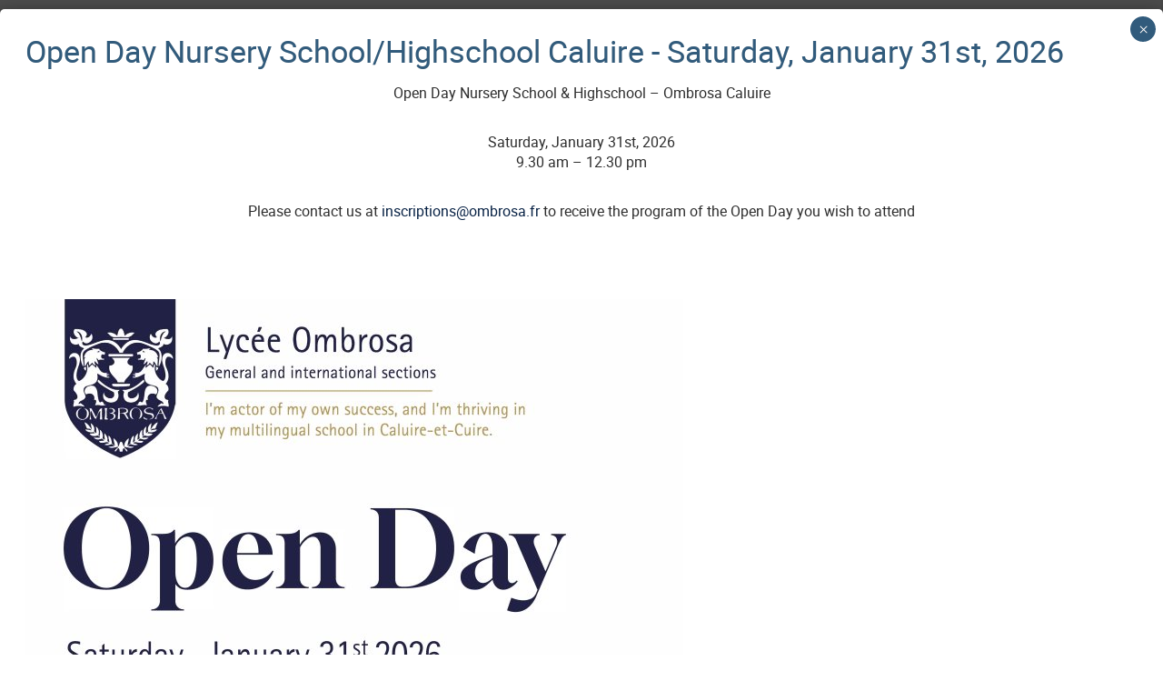

--- FILE ---
content_type: text/html; charset=UTF-8
request_url: https://www.international-school-ombrosa.com/categories/cultural-activities/
body_size: 24758
content:
<!DOCTYPE html>
<html lang="en-GB">
	<head>
		<meta charset="UTF-8">
		<meta name="viewport" content="width=device-width, initial-scale=1">

				<meta http-equiv="X-UA-Compatible" content="IE=edge">
		<link rel="profile" href="http://gmpg.org/xfn/11">

        <meta name='robots' content='noindex, follow' />
	<style>img:is([sizes="auto" i], [sizes^="auto," i]) { contain-intrinsic-size: 3000px 1500px }</style>
	
	<!-- This site is optimized with the Yoast SEO plugin v26.3 - https://yoast.com/wordpress/plugins/seo/ -->
	<title>Archives des Cultural activities - Ombrosa</title>
	<meta property="og:locale" content="en_GB" />
	<meta property="og:type" content="article" />
	<meta property="og:title" content="Archives des Cultural activities - Ombrosa" />
	<meta property="og:url" content="https://www.international-school-ombrosa.com/categories/cultural-activities/" />
	<meta property="og:site_name" content="Ombrosa" />
	<meta name="twitter:card" content="summary_large_image" />
	<script type="application/ld+json" class="yoast-schema-graph">{"@context":"https://schema.org","@graph":[{"@type":"CollectionPage","@id":"https://www.international-school-ombrosa.com/categories/cultural-activities/","url":"https://www.international-school-ombrosa.com/categories/cultural-activities/","name":"Archives des Cultural activities - Ombrosa","isPartOf":{"@id":"https://www.international-school-ombrosa.com/#website"},"primaryImageOfPage":{"@id":"https://www.international-school-ombrosa.com/categories/cultural-activities/#primaryimage"},"image":{"@id":"https://www.international-school-ombrosa.com/categories/cultural-activities/#primaryimage"},"thumbnailUrl":"https://www.international-school-ombrosa.com/wp-content/uploads/2026/01/Chant-en-Allemand.jpg","breadcrumb":{"@id":"https://www.international-school-ombrosa.com/categories/cultural-activities/#breadcrumb"},"inLanguage":"en-GB"},{"@type":"ImageObject","inLanguage":"en-GB","@id":"https://www.international-school-ombrosa.com/categories/cultural-activities/#primaryimage","url":"https://www.international-school-ombrosa.com/wp-content/uploads/2026/01/Chant-en-Allemand.jpg","contentUrl":"https://www.international-school-ombrosa.com/wp-content/uploads/2026/01/Chant-en-Allemand.jpg","width":425,"height":567},{"@type":"BreadcrumbList","@id":"https://www.international-school-ombrosa.com/categories/cultural-activities/#breadcrumb","itemListElement":[{"@type":"ListItem","position":1,"name":"Accueil","item":"https://www.international-school-ombrosa.com/"},{"@type":"ListItem","position":2,"name":"Cultural activities"}]},{"@type":"WebSite","@id":"https://www.international-school-ombrosa.com/#website","url":"https://www.international-school-ombrosa.com/","name":"Ombrosa","description":"","potentialAction":[{"@type":"SearchAction","target":{"@type":"EntryPoint","urlTemplate":"https://www.international-school-ombrosa.com/?s={search_term_string}"},"query-input":{"@type":"PropertyValueSpecification","valueRequired":true,"valueName":"search_term_string"}}],"inLanguage":"en-GB"}]}</script>
	<!-- / Yoast SEO plugin. -->


<link rel='dns-prefetch' href='//www.ombrosa.com' />
<link rel="alternate" type="application/rss+xml" title="Ombrosa &raquo; Feed" href="https://www.international-school-ombrosa.com/feed/" />
<link rel="alternate" type="application/rss+xml" title="Ombrosa &raquo; Comments Feed" href="https://www.international-school-ombrosa.com/comments/feed/" />
<link rel="alternate" type="application/rss+xml" title="Ombrosa &raquo; Cultural activities Category Feed" href="https://www.international-school-ombrosa.com/categories/cultural-activities/feed/" />
<style>.main-color,a,.tagcloud a:hover,.button-row button,#top-main-menu .current_page_item > a,#top-main-menu .current_page_ancestor > a{ color:#072144;}a.dark-color:hover,a.white-color:hover,#top-main-menu a:hover,.tags:hover,.widget_categories a:hover,.widget_archive a:hover,.comment-reply-link:hover,.site-footer li a:hover,.icons_social:hover,.icons_social:focus,.active .menu__link,.site-footer .address_row .fa{ color:#072144; border-color:#072144; }.menu__item i,.menu__link:hover,.menu__breadcrumbs a,.address_row i { color:#072144; }a:hover,a:focus,.perf_btn,.box_cta{ border-color:#072144; }.menu__link:before,.separator:after,.perf_btn.alt2{ background-color:#072144; }.perf_btn,.submit,.gform_button,input[type="submit"]{ color:#072144; border-color:#072144; }.perf_btn:hover,.perf_btn:focus,.submit:hover,.submit:focus,.gform_button:hover,.gform_button:focus,input[type="submit"]:hover,input[type="submit"]:focus{ background-color:#072144; border-color:#072144; }#primary-menu > li.menu-item-has-children:hover,#primary-menu.sub-menu li{ background-color: rgba(7,33,68,0.05);}.bg-main-color{ background-color:#072144;}blockquote, .perf_alert_default{ border-left-color:#072144}.social_share{ border-color:#072144; }input:focus, textarea:focus, select:focus { border-color:#072144 !important; }::selection{ background:rgba(7,33,68,0.45); }::-moz-selection{ background:rgba(7,33,68,0.45); }.highlight{ background:rgba(7,33,68,0.45); }.comment-author-admin > article{ border-bottom:0.5rem solid #072144; background-color:rgba(7,33,68,0.05); }.opacity-zero{ opacity:0; }#top-main-menu .menu-item-has-children > a:after{background:#fff url(https://www.international-school-ombrosa.com/wp-content/themes/light-bold/assets/svg/small-down.svg) no-repeat center center;}.flex-justify{-webkit-box-pack:justify;-ms-flex-pack:justify;justify-content:space-between}#top-main-menu .sub-menu{ border-color:#072144}/* Critical CSS */ @font-face{font-family:'roboto';src:local('roboto'),url(/wp-content/themes/light-bold-child/fonts/roboto-regular.woff2) format('woff2'),url(/wp-content/themes/light-bold-child/fonts/roboto-regular.woff) format('woff'),url(/wp-content/themes/light-bold-child/fonts/roboto-regular.ttf) format('ttf'),url(/wp-content/themes/light-bold-child/fonts/roboto-regular.eot) format('eot');font-weight:400;font-style:normal;font-display:swap;}@font-face{font-family:'robotobold';src:local('robotobold'),url(/wp-content/themes/light-bold-child/fonts/roboto-bold.woff2) format('woff2'),url(/wp-content/themes/light-bold-child/fonts/roboto-bold.woff) format('woff'),url(/wp-content/themes/light-bold-child/fonts/roboto-bold.ttf) format('ttf'),url(/wp-content/themes/light-bold-child/fonts/roboto-bold.eot) format('eot');font-weight:400;font-style:normal;font-display:swap;}@font-face{font-family:'roboto_condensedregular';src:local('roboto_condensedregular'),url(/wp-content/themes/light-bold-child/fonts/robotocondensed-regular.woff2) format('woff2'),url(/wp-content/themes/light-bold-child/fonts/robotocondensed-regular.woff) format('woff'),url(/wp-content/themes/light-bold-child/fonts/robotocondensed-regular.ttf) format('ttf'),url(/wp-content/themes/light-bold-child/fonts/robotocondensed-regular.eot) format('eot');font-weight:400;font-style:normal;font-display:swap;}@font-face{font-family:'roboto_condensedbold';src:local('roboto_condensedbold'),url(/wp-content/themes/light-bold-child/fonts/robotocondensed-bold.woff2) format('woff2'),url(/wp-content/themes/light-bold-child/fonts/robotocondensed-bold.woff) format('woff'),url(/wp-content/themes/light-bold-child/fonts/robotocondensed-bold.ttf) format('ttf'),url(/wp-content/themes/light-bold-child/fonts/robotocondensed-bold.eot) format('eot');font-weight:400;font-style:normal;font-display:swap;}@font-face{font-family:'robotothin';src:local('robotothin'),url(/wp-content/themes/light-bold-child/fonts/roboto-thin.woff2) format('woff2'),url(/wp-content/themes/light-bold-child/fonts/roboto-thin.woff) format('woff'),url(/wp-content/themes/light-bold-child/fonts/roboto-thin.ttf) format('ttf'),url(/wp-content/themes/light-bold-child/fonts/roboto-thin.eot) format('eot');font-weight:400;font-style:normal;font-display:swap;}@font-face{font-family:'roboto_condensedlight';src:local('roboto_condensedlight'),url(/wp-content/themes/light-bold-child/fonts/robotocondensed-light.woff2) format('woff2'),url(/wp-content/themes/light-bold-child/fonts/robotocondensed-light.woff) format('woff'),url(/wp-content/themes/light-bold-child/fonts/robotocondensed-light.ttf) format('ttf'),url(/wp-content/themes/light-bold-child/fonts/robotocondensed-light.eot) format('eot');font-weight:400;font-style:normal;font-display:swap;}@font-face{font-family:'robotomedium';src:local('robotomedium'),url(/wp-content/themes/light-bold-child/fonts/roboto-medium.woff2) format('woff2'),url(/wp-content/themes/light-bold-child/fonts/roboto-medium.woff) format('woff'),url(/wp-content/themes/light-bold-child/fonts/roboto-medium.ttf) format('ttf'),url(/wp-content/themes/light-bold-child/fonts/roboto-medium.eot) format('eot');font-weight:400;font-style:normal;font-display:swap;}@font-face{font-family:'robotolight';src:local('robotolight'),url(/wp-content/themes/light-bold-child/fonts/roboto-light.woff2) format('woff2'),url(/wp-content/themes/light-bold-child/fonts/roboto-light.woff) format('woff'),url(/wp-content/themes/light-bold-child/fonts/roboto-light.ttf) format('ttf'),url(/wp-content/themes/light-bold-child/fonts/roboto-light.eot) format('eot');font-weight:400;font-style:normal;font-display:swap;}@font-face{font-family:'Raleway';src:local('Raleway'),url(/wp-content/themes/light-bold-child/fonts/raleway-bold-webfont.woff) format('woff'),url(/wp-content/themes/light-bold-child/fonts/raleway-bold-webfont.ttf) format('ttf'),url(/wp-content/themes/light-bold-child/fonts/raleway-bold-webfont.eot) format('eot');font-weight:700;font-style:normal;font-display:swap;}@font-face{font-family:'Raleway';src:local('Raleway'),url(/wp-content/themes/light-bold-child/fonts/raleway-light-webfont.woff) format('woff'),url(/wp-content/themes/light-bold-child/fonts/raleway-light-webfont.ttf) format('ttf'),url(/wp-content/themes/light-bold-child/fonts/raleway-light-webfont.eot) format('eot');font-weight:300;font-style:normal;font-display:swap;}@font-face{font-family:'Raleway';src:local('Raleway'),url(/wp-content/themes/light-bold-child/fonts/raleway-regular-webfont.woff) format('woff'),url(/wp-content/themes/light-bold-child/fonts/raleway-regular-webfont.ttf) format('ttf'),url(/wp-content/themes/light-bold-child/fonts/raleway-regular-webfont.eot) format('eot');font-weight:400;font-style:normal;font-display:swap;}@font-face{font-family:'Raleway';src:local('Raleway'),url(/wp-content/themes/light-bold-child/fonts/raleway-thin-webfont.woff) format('woff'),url(/wp-content/themes/light-bold-child/fonts/raleway-thin-webfont.ttf) format('ttf'),url(/wp-content/themes/light-bold-child/fonts/raleway-thin-webfont.eot) format('eot');font-weight:100;font-style:normal;font-display:swap;}header.main-header{height:210px;position:relative;top:0;padding-top:18px;border-bottom:6px solid #072144}header.main-header .wrap{display:flex;justify-content:space-between}header.main-header .menu{list-style-type:none;margin:0 20px 0 0;padding:0}header.main-header .menu>li{display:inline-block}header.main-header .menu>li{font-family:'roboto_condensedbold';font-size:13.65px;text-transform:uppercase}header.main-header .menu .sub-menu{display:none;position:absolute;left:0;top:30px;margin:0;list-style-type:none;padding:0;width:100%}header.main-header .menu .sub-menu li{display:block;line-height:19px}header.main-header .menu .sub-menu li a{color:#9c9e9f;display:block}header.main-header .menu .sub-menu li a:hover{color:#072144}header.main-header .menu .menu-item-has-children{padding-right:25px;margin-right:14px;position:relative}header.main-header .menu .menu-item-has-children:hover .sub-menu{display:block}header.main-header .menu .menu-item-has-children:after{background:url(/wp-content/themes/light-bold-child/images/sprites/fl_bas.png) no-repeat right top;width:17px;height:10px;position:absolute;right:0;top:10px;content:''}header.main-header .rightpart{display:flex;align-items:center;height:30px;line-height:30px}header.main-header .langues{text-transform:uppercase;font-size:18px}header.main-header .langues>span:first-child:after{content:"|";width:14px;display:inline-block;text-align:center}header.main-header span.current{font-family:'roboto_condensedbold'}header.main-header a.lang{font-family:'roboto_condensedlight'}header .logo_container{display:flex}header h1,header .h1{font-family:'roboto_condensedregular';font-size:24px;padding-left:12px;border-left:1px solid #072144;margin:0 0 0 20px}header .arbre{position:absolute;width:179px;height:211px;background: url(/wp-content/themes/light-bold-child/images/sprites/arbre.png) no-repeat;left:calc(50% - 89.5px);bottom:-78px}header .logos{position:absolute;right:0;bottom:0}header .logos a{display:inline-block;vertical-align:middle}header .logos a:first-child{margin-right:60px}header .search{display:inline-block;width:24px;height:24px;background-image:url(/wp-content/themes/light-bold-child/images/sprites/divers.png);background-position:-141px -254px;margin-left:15px;cursor:pointer}@media (min-width:1200px){header.main-header{z-index:100;width:100%}.top-main-header{position:relative}.side-nav .site-content{padding-left:0}#ml-menu{width:100%!important;max-width:100%}#ml-menu.nav-container{-webkit-transform:translate3d(200%,0,0);transform:translate3d(200%,0,0)}.nav-container.multi_level{margin-top:0px!important}.nav-container{top:0;height:100%;overflow-y:auto;position:fixed;z-index:100}#ml-menu.menu--open{-webkit-transform:translate3d(0,0,0);transform:translate3d(0,0,0)}#ml-menu.menu--open .action-close{display:block;z-index:101}.menu__wrap{top:75px;overflow-x:hidden}}@media (min-width:1146px){#primary>.lg-col-8{width:calc(100% - 240px);padding-right:54px}#primary>.widget-area{width:240px}}@media (max-width:1190px){header.main-header{padding-left:10px;padding-right:10px}body.side-nav{padding-top:0}}@media (max-width:1030px){header h1,header .h1{font-size:18px}.menu__breadcrumbs{display:none}nav.site-sidebar .cont .main>ul>li{float:none}}@media (max-width:900px){header .logos{display:none}header.main-header .rightpart{height:auto;line-height:normal}}@media (max-width:770px){}@media (max-width:670px){header.main-header .rightpart{flex-flow:column}header.main-header .langues{margin-bottom:20px}header .arbre{width:100px;background-size:100%;left:calc(50% - 50px);bottom:-142px}header .logo_container .logo{max-width:62px}header h1,header .h1{font-size:14px}header.main-header .langues,body #main_nav_toggle{font-size:15px}header.main-header{height:183px}#homeslider{height:320px}#content .texte{font-size:14px;padding-left:15px;padding-right:15px}body.home .top .texte p{font-size:16px;line-height:22px}.site-footer .col{width:100%}nav.site-sidebar .cont{display:block}}@media (max-width:500px){#homeslider{height:200px}}p,ul{margin-bottom:2rem}.hide,.overflow-hidden{overflow:hidden}.menu__link,a{text-decoration:none}html{box-sizing:border-box;overflow-y:scroll;-webkit-box-sizing:border-box}*{box-sizing:inherit}img{max-width:100%;height:auto;max-width:100%}svg{max-height:100%}h1{line-height:1.25;margin-top:1em;margin-bottom:.5em}p{margin-top:2rem}ul{margin-top:0}code{font-family:'Source Code Pro',Consolas,monospace;font-size:inherit}.nowrap{white-space:nowrap}.break-word{word-wrap:break-word}.list-reset{list-style:none;padding-left:0}.block{display:block}.clearfix::after,.clearfix::before{content:' ';display:table}.clearfix::after{clear:both}.m0{margin:0}.mr1{margin-right:1rem}.ml1{margin-left:1rem}.mr2{margin-right:2rem}.mt4{margin-top:6rem}.mx-auto{margin-left:auto;margin-right:auto}.p0{padding:0}.px2{padding-left:2rem;padding-right:2rem}.py3{padding-top:4rem;padding-bottom:4rem}.relative{position:relative}.absolute{position:absolute}.fixed{position:fixed}.top-0{top:0}.right-0{right:0}.bottom-0{bottom:0}.left-0{left:0}.perf-main-hero #perf-main-hero,.z1{z-index:1}.z3{z-index:3}.hide{height:1px;width:1px;clip:rect(1px 1px 1px 1px);position:absolute!important;clip:rect(1px,1px,1px,1px)}.menu__breadcrumbs,.menu__level{-ms-overflow-style:-ms-autohiding-scrollbar}.col-12{width:100%}.inline-flex{display:-webkit-inline-box;display:-ms-inline-flexbox;display:inline-flex}.flex{display:-webkit-box;display:-ms-flexbox;display:flex}.flex-center{-webkit-box-align:center;-ms-flex-align:center;align-items:center}.flex-auto{-webkit-box-flex:1;min-width:0;min-height:0;-ms-flex:1 1 auto;flex:1 1 auto;min-width:0;min-height:0}.flex-none{-webkit-box-flex:0;-ms-flex:none;flex:none}.bg-white{background-color:#fff}.bg-cover{background-size:cover}.bg-center{background-position:center}@media (min-width:40em){.sm-px3{padding-left:4rem;padding-right:4rem}}@media (min-width:52em){.md-py3{padding-top:4rem;padding-bottom:4rem}.md-px3{padding-left:4rem;padding-right:4rem}.md-py4{padding-top:6rem;padding-bottom:6rem}.h0-responsive{font-size:6vw}}@media (min-width:96em){.h0-responsive{font-size:5.76rem}}.site-logo img{border:none}.menu__wrap{top:75px;overflow-x:hidden}.menu__level{visibility:hidden;overflow-y:auto;width:calc(100% + 50px);height:100%}.menu__level--current{visibility:visible}.menu__item{width:calc(100% - 50px);border-top:2px solid #f4f3f3}.menu__item:last-child{border-bottom:2px solid #f4f3f3}.menu__link{text-transform:none;height:80px;min-height:8.33333vh;transition:color .3s ease;-webkit-transition:color .3s ease;-webkit-transition:color .3s ease;transition:color .3s ease}.menu__link::before{height:100%;left:-.5rem;transition:left .1s cubic-bezier(.86,0,.07,1),opacity .1s ease;-webkit-transition:left .1s cubic-bezier(.86,0,.07,1),opacity .1s ease;width:.5rem;position:absolute;content:'';top:0;opacity:0}.menu__link span{-ms-flex:1;display:-ms-flexbox}.menu__breadcrumbs{height:75px;font-size:12px;overflow-x:auto;-webkit-overflow-scrolling:touch}.menu__breadcrumbs a:last-child{pointer-events:none;padding-right:2rem;color:#3e3e3e}.menu__breadcrumbs a:first-child:last-child,.white-color{color:#fff}.menu__breadcrumbs a:hover{color:#3a3a3a}.menu__breadcrumbs a:not(:last-child)::after{content:→;display:inline-block;padding:0 .5em;content:'→';color:#33353e}.text-color,body{color:#3e3e3e}.menu__breadcrumbs a:not(:last-child):hover::after{color:#3e3e3e}.side-nav .action-close{height:75px;width:20px;background-color:transparent}@media screen and (max-width:1199px){.nav-container{z-index:1000;width:100%;height:100vh;transition:-webkit-transform .3s;-webkit-transition:-webkit-transform .3s;top:0;-webkit-transform:translate3d(-100%,0,0);transform:translate3d(-100%,0,0);transition:transform .3s;transition:transform .3s,-webkit-transform .3s}}.main-header,.nav-container,.site-content{-webkit-backface-visibility:hidden;transition:-webkit-transform .3s cubic-bezier(.86,0,.07,1);-webkit-transition:-webkit-transform .3s cubic-bezier(.86,0,.07,1);backface-visibility:hidden;transition:transform .3s cubic-bezier(.86,0,.07,1);transition:transform .3s cubic-bezier(.86,0,.07,1),-webkit-transform .3s cubic-bezier(.86,0,.07,1)}.nav-container{height:100%;overflow-y:auto;position:fixed;top:0}.side-nav .site-logo{right:25px;padding:0;position:absolute;z-index:1;height:100%;display:-webkit-box;-webkit-box-align:center;top:0;display:flex;align-items:center;display:-ms-flexbox;-ms-flex-align:center}#main_nav_toggle{width:30px;padding:0}.main-header{height:64px;z-index:9;-webkit-box-shadow:rgba(33,33,33,.247059) 0 0 10px;box-shadow:rgba(33,33,33,.247059) 0 0 10px;-webkit-box-shadow:0 0 10px rgba(33,33,33,.25);box-shadow:0 0 10px rgba(33,33,33,.25)}.lazyload,.lazyloading{opacity:0}.accessibility{height:1px;width:1px;padding:0;margin:0;border:0;clip:rect(0 0 0 0);position:absolute!important;clip:rect(0 0 0 0)}.system-font{font-family:-apple-system,BlinkMacSystemFont,'Segoe UI',Roboto,Oxygen,Ubuntu,Cantarell,'Fira Sans','Droid Sans','Helvetica Neue',sans-serif;font-family:-apple-system,BlinkMacSystemFont,"Segoe UI",Roboto,Oxygen,Ubuntu,Cantarell,"Fira Sans","Droid Sans","Helvetica Neue",sans-serif}.entry-title{font-weight:100}.normal-weight,p{-webkit-font-smoothing:antialiased;font-weight:300}a{transition:border-color .2s ease,color .2s ease;-webkit-transition:border-color .2s ease,color .2s ease;border-bottom:1px solid transparent}h1{font-size:250%;font-weight:100}.separator::after{height:3px;width:33%;max-width:135px;content:'';display:block;margin-top:25px}.small-p{font-size:16px}.ultra-small{font-size:13px}.intro-text{font-size:140%;margin-bottom:3rem}.fa{display:inline-block;width:1em;height:1em;stroke-width:0;stroke:currentColor;fill:currentColor;stroke-width:0}.fa-home{width:.9285714285714285em}.widget ul{list-style-type:none;padding:0}.widget-side,.widget_recent_entries{font-size:18px}.widget-area ul{margin-bottom:0;padding:0}@media (max-width:64em){.widget_recent_entries li{margin-bottom:10px}}.dark-bg{background-color:#1e1e1e}.upper{text-transform:uppercase}.line-height1{line-height:1}.border-none{border:0}.outline-0{outline:0}.pointer{cursor:pointer}body{margin:0;font-weight:300;line-height:1.6;font-size:105%}body.side-nav{padding-top:64px}.entry-content>:first-child,.widget-area .widget:first-child>:first-child{margin-top:0}.site-content{min-height:100%;-webkit-backface-visibility:hidden;backface-visibility:hidden}h1.entry-title{padding-top:13vh;padding-bottom:15vh}.perf_breadcrumbs{display:none}.perf-main-hero{z-index:-3;opacity:.8}@media (min-width:52em){.main-header{height:86px}body.side-nav{padding-top:86px}.perf_breadcrumbs{font-size:14px;font-weight:400;line-height:1.5;max-width:80%;display:block}.perf_breadcrumbs .home_icon svg{margin-bottom:-2px}h1.entry-title{padding-top:12.66666666vh;padding-bottom:14.66666666vh}}@media (min-width:64em){.lg-col{float:left;box-sizing:border-box;-webkit-box-sizing:border-box}.lg-col-right{float:right;box-sizing:border-box;-webkit-box-sizing:border-box}.lg-col-1{width:8.33333%}.lg-col-2{width:16.66667%}.lg-col-3{width:25%}.lg-col-4{width:33.33333%}.lg-col-5{width:41.66667%}.lg-col-6{width:50%}.lg-col-7{width:58.33333%}.lg-col-8{width:66.66667%}.lg-col-9{width:75%}.lg-col-10{width:83.33333%}.lg-col-11{width:91.66667%}.lg-col-12{width:100%}.lg-mt0{margin-top:0}.lg-pl4,.lg-px4{padding-left:6rem}.lg-pr4,.lg-px4{padding-right:6rem}body{font-size:110%}}@media (min-width:1200px){.main-header,.menu__breadcrumbs,.menu__wrap{border-right:2px solid #f4f3f3}#main_nav_toggle,.action-close{display:none}.menu__breadcrumbs{z-index:100;top:0}.side-nav .site-content{padding:0 0 0 230px}.nav-container{top:auto;bottom:auto;margin-top:200px;position:fixed;z-index:9;width:90%;max-width:230px;overflow-y:visible}.nav-container.multi_level{margin-top:225px}.nav-container.multi_level .menu__breadcrumbs{top:-75px}.main-header{height:auto;-webkit-box-shadow:none;box-shadow:none}.site-sidebar{width:230px}.side-nav .site-logo{float:none;margin:0 auto;padding-left:2rem;padding-right:2rem;height:200px;position:static}.menu__wrap{top:0;height:calc(100% - 225px)}body{font-size:115%}body.side-nav{padding-top:0}}@media (min-width:1650px){.xlg-col{float:left;box-sizing:border-box;-webkit-box-sizing:border-box}.xlg-col-right{float:right;box-sizing:border-box;-webkit-box-sizing:border-box}.xlg-col-1{width:8.33333%}.xlg-col-2{width:16.66667%}.xlg-col-3{width:25%}.xlg-col-4{width:33.33333%}.xlg-col-5{width:41.66667%}.xlg-col-6{width:50%}.xlg-col-7{width:58.33333%}.xlg-col-8{width:66.66667%}.xlg-col-9{width:75%}.xlg-col-10{width:83.33333%}.xlg-col-11{width:91.66667%}.xlg-col-12{width:100%}.xlg-pl4{padding-left:6rem}.xlg-pr4{padding-right:6rem}.menu__wrap{height:calc(100% - 275px)}.site-sidebar{width:320px;max-width:320px}.side-nav .site-content{padding:0 0 0 320px}.nav-container{margin-top:255px}.side-nav .site-logo{height:255px}.nav-container.multi_level{margin-top:275px}body{font-size:130%}}@media print{body,body *{color:#000!important}body{padding:0!important}body *{display:block!important}h1.entry-title{padding:0 0 2rem!important}.perf-main-hero{min-height:1px!important;padding-top:0!important;padding-bottom:0!important;background-color:#fff}.hide-print{display:none!important}#main{width:100%;margin:0;float:none}}/* End Critical CSS */ @media (min-width: 40em)  {}@media (min-width: 52em)  {}@media (min-width: 64em)  {}@media (min-width: 1200px)  {}@media (min-width: 1650px)  {}</style><link rel='stylesheet' id='twb-open-sans-css' href='https://fonts.googleapis.com/css?family=Open+Sans%3A300%2C400%2C500%2C600%2C700%2C800&#038;display=swap&#038;ver=6.8.3' type='text/css' media='all' />
<link rel='stylesheet' id='twbbwg-global-css' href='https://www.international-school-ombrosa.com/wp-content/plugins/photo-gallery/booster/assets/css/global.css' type='text/css' media='all' />
<link rel='stylesheet' id='wp-block-library-css' href='https://www.international-school-ombrosa.com/wp-includes/css/dist/block-library/style.min.css' type='text/css' media='all' />
<style id='classic-theme-styles-inline-css' type='text/css'>
/*! This file is auto-generated */
.wp-block-button__link{color:#fff;background-color:#32373c;border-radius:9999px;box-shadow:none;text-decoration:none;padding:calc(.667em + 2px) calc(1.333em + 2px);font-size:1.125em}.wp-block-file__button{background:#32373c;color:#fff;text-decoration:none}
</style>
<link rel='stylesheet' id='gutsliders-content-slider-style-css' href='https://www.international-school-ombrosa.com/wp-content/plugins/slider-blocks/build/blocks/content-slider/style-index.css' type='text/css' media='all' />
<style id='gutsliders-any-content-style-inline-css' type='text/css'>
.wp-block-gutsliders-any-content{box-sizing:border-box;position:relative}.wp-block-gutsliders-any-content .swiper-slide{height:clamp(400px,50vw,500px)}.wp-block-gutsliders-any-content .swiper-container-outer{align-items:center;display:flex;flex-direction:column;height:100%;justify-content:center;overflow:hidden;position:relative;text-decoration:none!important;width:100%;z-index:1}.wp-block-gutsliders-any-content .swiper-container-outer h1,.wp-block-gutsliders-any-content .swiper-container-outer h2,.wp-block-gutsliders-any-content .swiper-container-outer h3,.wp-block-gutsliders-any-content .swiper-container-outer h4,.wp-block-gutsliders-any-content .swiper-container-outer h5,.wp-block-gutsliders-any-content .swiper-container-outer h6,.wp-block-gutsliders-any-content .swiper-container-outer p{margin:0 0 15px}.wp-block-gutsliders-any-content .gutslider-content-inner{margin:0 auto;max-width:80%;padding:clamp(15px,6vw,30px);text-align:center;width:100%}.wp-block-gutsliders-any-content .swiper-slide{position:relative;z-index:1}.wp-block-gutsliders-any-content .gutslider-overlay{height:100%;left:0;position:absolute;top:0;width:100%;z-index:-1}.wp-block-gutsliders-any-content .swiper-button-next,.wp-block-gutsliders-any-content .swiper-button-prev{background:rgba(0,0,0,.4);border-radius:50%;color:#e0e0e0;height:clamp(24px,6vw,40px);transition:all .3s ease-in-out;width:clamp(24px,6vw,40px)}.wp-block-gutsliders-any-content .swiper-button-next:hover,.wp-block-gutsliders-any-content .swiper-button-prev:hover{background:rgba(0,0,0,.8);color:#fff}.wp-block-gutsliders-any-content .swiper-button-next:after,.wp-block-gutsliders-any-content .swiper-button-prev:after{font-size:clamp(12px,3vw,18px)}.wp-block-gutsliders-any-content.nav_outside.nav_cc{padding:0 clamp(40px,6vw,60px)}.wp-block-gutsliders-any-content.nav_outside.nav_tc,.wp-block-gutsliders-any-content.nav_outside.nav_tl,.wp-block-gutsliders-any-content.nav_outside.nav_tr{padding:clamp(40px,6vw,60px) 0 0}.wp-block-gutsliders-any-content.nav_outside.nav_bc,.wp-block-gutsliders-any-content.nav_outside.nav_bl,.wp-block-gutsliders-any-content.nav_outside.nav_br{padding:0 0 clamp(40px,6vw,60px)}.wp-block-gutsliders-any-content .gutslider-nav{z-index:11}.wp-block-gutsliders-any-content .gutslider-nav:not(.nav_inside,.nav_cc),.wp-block-gutsliders-any-content .gutslider-nav:not(.nav_outside,.nav_cc){display:flex;gap:5px;position:absolute}.wp-block-gutsliders-any-content .gutslider-nav:not(.nav_inside,.nav_cc) .gutslider-next,.wp-block-gutsliders-any-content .gutslider-nav:not(.nav_inside,.nav_cc) .gutslider-prev,.wp-block-gutsliders-any-content .gutslider-nav:not(.nav_inside,.nav_cc) .swiper-button-next,.wp-block-gutsliders-any-content .gutslider-nav:not(.nav_inside,.nav_cc) .swiper-button-prev,.wp-block-gutsliders-any-content .gutslider-nav:not(.nav_outside,.nav_cc) .gutslider-next,.wp-block-gutsliders-any-content .gutslider-nav:not(.nav_outside,.nav_cc) .gutslider-prev,.wp-block-gutsliders-any-content .gutslider-nav:not(.nav_outside,.nav_cc) .swiper-button-next,.wp-block-gutsliders-any-content .gutslider-nav:not(.nav_outside,.nav_cc) .swiper-button-prev{bottom:auto;left:auto;margin:0!important;position:relative;right:auto;top:auto}.wp-block-gutsliders-any-content .gutslider-nav.nav_outside.nav_tl{left:0;top:0}.wp-block-gutsliders-any-content .gutslider-nav.nav_outside.nav_tc{left:50%;top:0;transform:translateX(-50%)}.wp-block-gutsliders-any-content .gutslider-nav.nav_outside.nav_tr{right:0;top:0}.wp-block-gutsliders-any-content .gutslider-nav.nav_outside.nav_bl{bottom:0;left:0}.wp-block-gutsliders-any-content .gutslider-nav.nav_outside.nav_bc{bottom:0;left:50%;transform:translateX(-50%)}.wp-block-gutsliders-any-content .gutslider-nav.nav_outside.nav_br{bottom:0;right:0}.wp-block-gutsliders-any-content .gutslider-nav.nav_inside.nav_tl{left:0;top:0}.wp-block-gutsliders-any-content .gutslider-nav.nav_inside.nav_tc{left:50%;top:0;transform:translateX(-50%)}.wp-block-gutsliders-any-content .gutslider-nav.nav_inside.nav_tr{right:0;top:0}.wp-block-gutsliders-any-content .gutslider-nav.nav_inside.nav_bl{bottom:0;left:0}.wp-block-gutsliders-any-content .gutslider-nav.nav_inside.nav_bc{bottom:0;left:50%;transform:translateX(-50%)}.wp-block-gutsliders-any-content .gutslider-nav.nav_inside.nav_br{bottom:0;right:0}.wp-block-gutsliders-any-content .gutslider-prev{left:var(--swiper-navigation-sides-offset,10px);right:auto}.wp-block-gutsliders-any-content .gutslider-next{left:auto;right:var(--swiper-navigation-sides-offset,10px)}.wp-block-gutsliders-any-content .gutslider-next,.wp-block-gutsliders-any-content .gutslider-prev{align-items:center;background-color:#333;border-radius:50%;color:#fff;cursor:pointer;display:flex;height:clamp(24px,6vw,40px);justify-content:center;margin-top:calc(0px - var(--swiper-navigation-size)/2);position:absolute;top:var(--swiper-navigation-top-offset,50%);transition:all .3s ease-in-out;width:clamp(24px,6vw,40px);z-index:11}.wp-block-gutsliders-any-content .gutslider-next:hover,.wp-block-gutsliders-any-content .gutslider-prev:hover{background-color:#000;color:#fff}.wp-block-gutsliders-any-content .gutslider-next svg,.wp-block-gutsliders-any-content .gutslider-prev svg{height:1em;width:1em}.wp-block-gutsliders-any-content .gutslider-next-icon,.wp-block-gutsliders-any-content .gutslider-prev-icon{align-items:center;display:flex;justify-content:center}.wp-block-gutsliders-any-content .swiper-pagination-bullet{transition:all .3s ease-in-out}.wp-block-gutsliders-any-content .gutslider-video-wrapper{height:100%;left:0;overflow:hidden;position:absolute;top:0;width:100%;z-index:-1}.wp-block-gutsliders-any-content .gutslider-video-wrapper .gutslider-video{height:100%;left:50%;-o-object-fit:cover;object-fit:cover;position:absolute;top:50%;transform:translateX(-50%) translateY(-50%);width:100%}

</style>
<link rel='stylesheet' id='gutsliders-testimonial-slider-style-css' href='https://www.international-school-ombrosa.com/wp-content/plugins/slider-blocks/build/blocks/testimonial-slider/style-index.css' type='text/css' media='all' />
<link rel='stylesheet' id='gutsliders-photo-carousel-style-css' href='https://www.international-school-ombrosa.com/wp-content/plugins/slider-blocks/build/blocks/photo-carousel/style-index.css' type='text/css' media='all' />
<link rel='stylesheet' id='gutsliders-logo-carousel-style-css' href='https://www.international-school-ombrosa.com/wp-content/plugins/slider-blocks/build/blocks/logo-carousel/style-index.css' type='text/css' media='all' />
<style id='gutsliders-before-after-style-inline-css' type='text/css'>
.gutslider-ba-item{height:100%;position:relative}.gutslider-ba-item .gutslider-label{background:rgba(0,0,0,.8);border-radius:2px;color:#fff;font-size:clamp(12px,1.2vw,15px);line-height:1.4;margin:15px;padding:8px 16px;position:absolute}.gutslider-ba-item .gutslider-label.horizontal.icgbv__center{top:50%;transform:translateY(-50%)}.gutslider-ba-item .gutslider-label.horizontal.icgbv__top{top:0}.gutslider-ba-item .gutslider-label.horizontal.icgbv__bottom{bottom:0}.gutslider-ba-item .gutslider-label.horizontal.icgbh__left{left:0}.gutslider-ba-item .gutslider-label.horizontal.icgbh__right{right:0}.gutslider-ba-item .gutslider-label.horizontal.icgbh__center{left:50%;transform:translateX(-50%)}.gutslider-ba-item .gutslider-label.horizontal.before-label{left:0}.gutslider-ba-item .gutslider-label.horizontal.after-label{right:0}.gutslider-ba-item .gutslider-label.vertical.icgbv__center{left:50%;transform:translateX(-50%)}.gutslider-ba-item .gutslider-label.vertical.icgbv__top{top:0}.gutslider-ba-item .gutslider-label.vertical.icgbv__bottom{bottom:0}.gutslider-ba-item .gutslider-label.vertical.icgbh__left{left:0}.gutslider-ba-item .gutslider-label.vertical.icgbh__right{right:0}.gutslider-ba-item .gutslider-label.vertical.icgbh__center{left:50%;transform:translateX(-50%)}.gutslider-ba-item .gutslider-label.vertical.before-label{top:0}.gutslider-ba-item .gutslider-label.vertical.after-label{bottom:0}.gutslider-caption{margin:8px 0 0;text-align:center}.gutslider-caption .gutslider-caption-text{color:#7a7474;display:block;font-size:clamp(12px,1.2vw,13px);font-style:italic;margin:0}.wp-block-gutsliders-before-after .gutslider-ba-item{width:100%}.wp-block-gutsliders-before-after .gutslider-ba-item.hover .gutslider-label{opacity:0;transition:all .3s ease-in-out;visibility:hidden}.wp-block-gutsliders-before-after .gutslider-ba-item.hover .gutslider-label.icgb__zoom_in{transform:scale(.8)}.wp-block-gutsliders-before-after .gutslider-ba-item.hover .gutslider-label.icgb__zoom_out{transform:scale(1.1)}.wp-block-gutsliders-before-after .gutslider-ba-item.hover .gutslider-label.icgb__slide_left{transform:translateX(-20px)}.wp-block-gutsliders-before-after .gutslider-ba-item.hover .gutslider-label.icgb__slide_right{transform:translateX(20px)}.wp-block-gutsliders-before-after .gutslider-ba-item.hover .gutslider-label.icgb__slide_up{transform:translateY(-20px)}.wp-block-gutsliders-before-after .gutslider-ba-item.hover .gutslider-label.icgb__slide_down{transform:translateY(20px)}.wp-block-gutsliders-before-after:hover .gutslider-ba-item .gutslider-label{opacity:1;visibility:visible}.wp-block-gutsliders-before-after:hover .gutslider-ba-item .gutslider-label.icgb__zoom_in,.wp-block-gutsliders-before-after:hover .gutslider-ba-item .gutslider-label.icgb__zoom_out{transform:scale(1)}.wp-block-gutsliders-before-after:hover .gutslider-ba-item .gutslider-label.icgb__slide_left,.wp-block-gutsliders-before-after:hover .gutslider-ba-item .gutslider-label.icgb__slide_right{transform:translateX(0)}.wp-block-gutsliders-before-after:hover .gutslider-ba-item .gutslider-label.icgb__slide_down,.wp-block-gutsliders-before-after:hover .gutslider-ba-item .gutslider-label.icgb__slide_up{transform:translateY(0)}

</style>
<style id='gutsliders-videos-carousel-style-inline-css' type='text/css'>
.wp-block-gutsliders-videos-carousel{box-sizing:border-box;position:relative}.wp-block-gutsliders-videos-carousel iframe{border:none;border-radius:5px;box-sizing:border-box}.wp-block-gutsliders-videos-carousel .gutslider-slide{height:clamp(150px,40vw,250px)}.wp-block-gutsliders-videos-carousel .custom-thumbnail{box-sizing:border-box;height:100%;left:0;position:absolute;top:0;width:100%}.wp-block-gutsliders-videos-carousel .custom-thumbnail img{height:100%;-o-object-fit:cover;object-fit:cover;width:100%}.wp-block-gutsliders-videos-carousel .custom-thumbnail .play-btn{align-items:center;background:none;border:none;cursor:pointer;display:flex;justify-content:center;left:50%;position:absolute;top:50%;transform:translate(-50%,-50%);z-index:99}.wp-block-gutsliders-videos-carousel .play-btn svg{height:2.5rem;width:2.5rem}.wp-block-gutsliders-videos-carousel .play-btn path{fill:#fff}.wp-block-gutsliders-videos-carousel .thumb-overlay{background:rgba(0,0,0,.5);height:100%;left:0;position:absolute;top:0;width:100%}.wp-block-gutsliders-videos-carousel .swiper-button-next,.wp-block-gutsliders-videos-carousel .swiper-button-prev{background:rgba(0,0,0,.4);border-radius:50%;color:#e0e0e0;height:clamp(24px,6vw,40px);transition:all .3s ease-in-out;width:clamp(24px,6vw,40px)}.wp-block-gutsliders-videos-carousel .swiper-button-next:hover,.wp-block-gutsliders-videos-carousel .swiper-button-prev:hover{background:rgba(0,0,0,.8);color:#fff}.wp-block-gutsliders-videos-carousel .swiper-button-next:after,.wp-block-gutsliders-videos-carousel .swiper-button-prev:after{font-size:clamp(12px,3vw,18px)}.wp-block-gutsliders-videos-carousel.nav_outside.nav_cc{padding:0 clamp(40px,6vw,60px)}.wp-block-gutsliders-videos-carousel.nav_outside.nav_tc,.wp-block-gutsliders-videos-carousel.nav_outside.nav_tl,.wp-block-gutsliders-videos-carousel.nav_outside.nav_tr{padding:clamp(40px,6vw,60px) 0 0}.wp-block-gutsliders-videos-carousel.nav_outside.nav_bc,.wp-block-gutsliders-videos-carousel.nav_outside.nav_bl,.wp-block-gutsliders-videos-carousel.nav_outside.nav_br{padding:0 0 clamp(40px,6vw,60px)}.wp-block-gutsliders-videos-carousel .gutslider-nav{z-index:11}.wp-block-gutsliders-videos-carousel .gutslider-nav:not(.nav_inside,.nav_cc),.wp-block-gutsliders-videos-carousel .gutslider-nav:not(.nav_outside,.nav_cc){display:flex;gap:5px;position:absolute}.wp-block-gutsliders-videos-carousel .gutslider-nav:not(.nav_inside,.nav_cc) .gutslider-next,.wp-block-gutsliders-videos-carousel .gutslider-nav:not(.nav_inside,.nav_cc) .gutslider-prev,.wp-block-gutsliders-videos-carousel .gutslider-nav:not(.nav_inside,.nav_cc) .swiper-button-next,.wp-block-gutsliders-videos-carousel .gutslider-nav:not(.nav_inside,.nav_cc) .swiper-button-prev,.wp-block-gutsliders-videos-carousel .gutslider-nav:not(.nav_outside,.nav_cc) .gutslider-next,.wp-block-gutsliders-videos-carousel .gutslider-nav:not(.nav_outside,.nav_cc) .gutslider-prev,.wp-block-gutsliders-videos-carousel .gutslider-nav:not(.nav_outside,.nav_cc) .swiper-button-next,.wp-block-gutsliders-videos-carousel .gutslider-nav:not(.nav_outside,.nav_cc) .swiper-button-prev{bottom:auto;left:auto;margin:0!important;position:relative;right:auto;top:auto}.wp-block-gutsliders-videos-carousel .gutslider-nav.nav_outside.nav_tl{left:0;top:0}.wp-block-gutsliders-videos-carousel .gutslider-nav.nav_outside.nav_tc{left:50%;top:0;transform:translateX(-50%)}.wp-block-gutsliders-videos-carousel .gutslider-nav.nav_outside.nav_tr{right:0;top:0}.wp-block-gutsliders-videos-carousel .gutslider-nav.nav_outside.nav_bl{bottom:0;left:0}.wp-block-gutsliders-videos-carousel .gutslider-nav.nav_outside.nav_bc{bottom:0;left:50%;transform:translateX(-50%)}.wp-block-gutsliders-videos-carousel .gutslider-nav.nav_outside.nav_br{bottom:0;right:0}.wp-block-gutsliders-videos-carousel .gutslider-nav.nav_inside.nav_tl{left:0;top:0}.wp-block-gutsliders-videos-carousel .gutslider-nav.nav_inside.nav_tc{left:50%;top:0;transform:translateX(-50%)}.wp-block-gutsliders-videos-carousel .gutslider-nav.nav_inside.nav_tr{right:0;top:0}.wp-block-gutsliders-videos-carousel .gutslider-nav.nav_inside.nav_bl{bottom:0;left:0}.wp-block-gutsliders-videos-carousel .gutslider-nav.nav_inside.nav_bc{bottom:0;left:50%;transform:translateX(-50%)}.wp-block-gutsliders-videos-carousel .gutslider-nav.nav_inside.nav_br{bottom:0;right:0}.wp-block-gutsliders-videos-carousel .gutslider-prev{left:var(--swiper-navigation-sides-offset,10px);right:auto}.wp-block-gutsliders-videos-carousel .gutslider-next{left:auto;right:var(--swiper-navigation-sides-offset,10px)}.wp-block-gutsliders-videos-carousel .gutslider-next,.wp-block-gutsliders-videos-carousel .gutslider-prev{align-items:center;background-color:#333;border-radius:50%;color:#fff;cursor:pointer;display:flex;height:clamp(24px,6vw,40px);justify-content:center;margin-top:calc(0px - var(--swiper-navigation-size)/2);position:absolute;top:var(--swiper-navigation-top-offset,50%);transition:all .3s ease-in-out;width:clamp(24px,6vw,40px);z-index:11}.wp-block-gutsliders-videos-carousel .gutslider-next:hover,.wp-block-gutsliders-videos-carousel .gutslider-prev:hover{background-color:#000;color:#fff}.wp-block-gutsliders-videos-carousel .gutslider-next svg,.wp-block-gutsliders-videos-carousel .gutslider-prev svg{height:1em;width:1em}.wp-block-gutsliders-videos-carousel .gutslider-next-icon,.wp-block-gutsliders-videos-carousel .gutslider-prev-icon{align-items:center;display:flex;justify-content:center}.wp-block-gutsliders-videos-carousel .swiper-pagination-bullet{transition:all .3s ease-in-out}.wp-block-gutsliders-videos-carousel .swiper-horizontal>.swiper-pagination-bullets,.wp-block-gutsliders-videos-carousel .swiper-pagination-bullets.swiper-pagination-horizontal,.wp-block-gutsliders-videos-carousel .swiper-pagination-custom,.wp-block-gutsliders-videos-carousel .swiper-pagination-fraction{bottom:-30px}

</style>
<link rel='stylesheet' id='gutsliders-post-slider-style-css' href='https://www.international-school-ombrosa.com/wp-content/plugins/slider-blocks/build/blocks/post-slider/style-index.css' type='text/css' media='all' />
<link rel='stylesheet' id='wp-components-css' href='https://www.international-school-ombrosa.com/wp-includes/css/dist/components/style.min.css' type='text/css' media='all' />
<link rel='stylesheet' id='wp-preferences-css' href='https://www.international-school-ombrosa.com/wp-includes/css/dist/preferences/style.min.css' type='text/css' media='all' />
<link rel='stylesheet' id='wp-block-editor-css' href='https://www.international-school-ombrosa.com/wp-includes/css/dist/block-editor/style.min.css' type='text/css' media='all' />
<link rel='stylesheet' id='popup-maker-block-library-style-css' href='https://www.ombrosa.com/wp-content/plugins/popup-maker/dist/packages/block-library-style.css' type='text/css' media='all' />
<style id='pdfemb-pdf-embedder-viewer-style-inline-css' type='text/css'>
.wp-block-pdfemb-pdf-embedder-viewer{max-width:none}

</style>
<link rel='stylesheet' id='gutslider-swiper-style-css' href='https://www.ombrosa.com/wp-content/plugins/slider-blocks/assets/css/swiper-bundle.min.css' type='text/css' media='all' />
<style id='global-styles-inline-css' type='text/css'>
:root{--wp--preset--aspect-ratio--square: 1;--wp--preset--aspect-ratio--4-3: 4/3;--wp--preset--aspect-ratio--3-4: 3/4;--wp--preset--aspect-ratio--3-2: 3/2;--wp--preset--aspect-ratio--2-3: 2/3;--wp--preset--aspect-ratio--16-9: 16/9;--wp--preset--aspect-ratio--9-16: 9/16;--wp--preset--color--black: #000000;--wp--preset--color--cyan-bluish-gray: #abb8c3;--wp--preset--color--white: #ffffff;--wp--preset--color--pale-pink: #f78da7;--wp--preset--color--vivid-red: #cf2e2e;--wp--preset--color--luminous-vivid-orange: #ff6900;--wp--preset--color--luminous-vivid-amber: #fcb900;--wp--preset--color--light-green-cyan: #7bdcb5;--wp--preset--color--vivid-green-cyan: #00d084;--wp--preset--color--pale-cyan-blue: #8ed1fc;--wp--preset--color--vivid-cyan-blue: #0693e3;--wp--preset--color--vivid-purple: #9b51e0;--wp--preset--gradient--vivid-cyan-blue-to-vivid-purple: linear-gradient(135deg,rgba(6,147,227,1) 0%,rgb(155,81,224) 100%);--wp--preset--gradient--light-green-cyan-to-vivid-green-cyan: linear-gradient(135deg,rgb(122,220,180) 0%,rgb(0,208,130) 100%);--wp--preset--gradient--luminous-vivid-amber-to-luminous-vivid-orange: linear-gradient(135deg,rgba(252,185,0,1) 0%,rgba(255,105,0,1) 100%);--wp--preset--gradient--luminous-vivid-orange-to-vivid-red: linear-gradient(135deg,rgba(255,105,0,1) 0%,rgb(207,46,46) 100%);--wp--preset--gradient--very-light-gray-to-cyan-bluish-gray: linear-gradient(135deg,rgb(238,238,238) 0%,rgb(169,184,195) 100%);--wp--preset--gradient--cool-to-warm-spectrum: linear-gradient(135deg,rgb(74,234,220) 0%,rgb(151,120,209) 20%,rgb(207,42,186) 40%,rgb(238,44,130) 60%,rgb(251,105,98) 80%,rgb(254,248,76) 100%);--wp--preset--gradient--blush-light-purple: linear-gradient(135deg,rgb(255,206,236) 0%,rgb(152,150,240) 100%);--wp--preset--gradient--blush-bordeaux: linear-gradient(135deg,rgb(254,205,165) 0%,rgb(254,45,45) 50%,rgb(107,0,62) 100%);--wp--preset--gradient--luminous-dusk: linear-gradient(135deg,rgb(255,203,112) 0%,rgb(199,81,192) 50%,rgb(65,88,208) 100%);--wp--preset--gradient--pale-ocean: linear-gradient(135deg,rgb(255,245,203) 0%,rgb(182,227,212) 50%,rgb(51,167,181) 100%);--wp--preset--gradient--electric-grass: linear-gradient(135deg,rgb(202,248,128) 0%,rgb(113,206,126) 100%);--wp--preset--gradient--midnight: linear-gradient(135deg,rgb(2,3,129) 0%,rgb(40,116,252) 100%);--wp--preset--font-size--small: 13px;--wp--preset--font-size--medium: 20px;--wp--preset--font-size--large: 36px;--wp--preset--font-size--x-large: 42px;--wp--preset--spacing--20: 0.44rem;--wp--preset--spacing--30: 0.67rem;--wp--preset--spacing--40: 1rem;--wp--preset--spacing--50: 1.5rem;--wp--preset--spacing--60: 2.25rem;--wp--preset--spacing--70: 3.38rem;--wp--preset--spacing--80: 5.06rem;--wp--preset--shadow--natural: 6px 6px 9px rgba(0, 0, 0, 0.2);--wp--preset--shadow--deep: 12px 12px 50px rgba(0, 0, 0, 0.4);--wp--preset--shadow--sharp: 6px 6px 0px rgba(0, 0, 0, 0.2);--wp--preset--shadow--outlined: 6px 6px 0px -3px rgba(255, 255, 255, 1), 6px 6px rgba(0, 0, 0, 1);--wp--preset--shadow--crisp: 6px 6px 0px rgba(0, 0, 0, 1);}:where(.is-layout-flex){gap: 0.5em;}:where(.is-layout-grid){gap: 0.5em;}body .is-layout-flex{display: flex;}.is-layout-flex{flex-wrap: wrap;align-items: center;}.is-layout-flex > :is(*, div){margin: 0;}body .is-layout-grid{display: grid;}.is-layout-grid > :is(*, div){margin: 0;}:where(.wp-block-columns.is-layout-flex){gap: 2em;}:where(.wp-block-columns.is-layout-grid){gap: 2em;}:where(.wp-block-post-template.is-layout-flex){gap: 1.25em;}:where(.wp-block-post-template.is-layout-grid){gap: 1.25em;}.has-black-color{color: var(--wp--preset--color--black) !important;}.has-cyan-bluish-gray-color{color: var(--wp--preset--color--cyan-bluish-gray) !important;}.has-white-color{color: var(--wp--preset--color--white) !important;}.has-pale-pink-color{color: var(--wp--preset--color--pale-pink) !important;}.has-vivid-red-color{color: var(--wp--preset--color--vivid-red) !important;}.has-luminous-vivid-orange-color{color: var(--wp--preset--color--luminous-vivid-orange) !important;}.has-luminous-vivid-amber-color{color: var(--wp--preset--color--luminous-vivid-amber) !important;}.has-light-green-cyan-color{color: var(--wp--preset--color--light-green-cyan) !important;}.has-vivid-green-cyan-color{color: var(--wp--preset--color--vivid-green-cyan) !important;}.has-pale-cyan-blue-color{color: var(--wp--preset--color--pale-cyan-blue) !important;}.has-vivid-cyan-blue-color{color: var(--wp--preset--color--vivid-cyan-blue) !important;}.has-vivid-purple-color{color: var(--wp--preset--color--vivid-purple) !important;}.has-black-background-color{background-color: var(--wp--preset--color--black) !important;}.has-cyan-bluish-gray-background-color{background-color: var(--wp--preset--color--cyan-bluish-gray) !important;}.has-white-background-color{background-color: var(--wp--preset--color--white) !important;}.has-pale-pink-background-color{background-color: var(--wp--preset--color--pale-pink) !important;}.has-vivid-red-background-color{background-color: var(--wp--preset--color--vivid-red) !important;}.has-luminous-vivid-orange-background-color{background-color: var(--wp--preset--color--luminous-vivid-orange) !important;}.has-luminous-vivid-amber-background-color{background-color: var(--wp--preset--color--luminous-vivid-amber) !important;}.has-light-green-cyan-background-color{background-color: var(--wp--preset--color--light-green-cyan) !important;}.has-vivid-green-cyan-background-color{background-color: var(--wp--preset--color--vivid-green-cyan) !important;}.has-pale-cyan-blue-background-color{background-color: var(--wp--preset--color--pale-cyan-blue) !important;}.has-vivid-cyan-blue-background-color{background-color: var(--wp--preset--color--vivid-cyan-blue) !important;}.has-vivid-purple-background-color{background-color: var(--wp--preset--color--vivid-purple) !important;}.has-black-border-color{border-color: var(--wp--preset--color--black) !important;}.has-cyan-bluish-gray-border-color{border-color: var(--wp--preset--color--cyan-bluish-gray) !important;}.has-white-border-color{border-color: var(--wp--preset--color--white) !important;}.has-pale-pink-border-color{border-color: var(--wp--preset--color--pale-pink) !important;}.has-vivid-red-border-color{border-color: var(--wp--preset--color--vivid-red) !important;}.has-luminous-vivid-orange-border-color{border-color: var(--wp--preset--color--luminous-vivid-orange) !important;}.has-luminous-vivid-amber-border-color{border-color: var(--wp--preset--color--luminous-vivid-amber) !important;}.has-light-green-cyan-border-color{border-color: var(--wp--preset--color--light-green-cyan) !important;}.has-vivid-green-cyan-border-color{border-color: var(--wp--preset--color--vivid-green-cyan) !important;}.has-pale-cyan-blue-border-color{border-color: var(--wp--preset--color--pale-cyan-blue) !important;}.has-vivid-cyan-blue-border-color{border-color: var(--wp--preset--color--vivid-cyan-blue) !important;}.has-vivid-purple-border-color{border-color: var(--wp--preset--color--vivid-purple) !important;}.has-vivid-cyan-blue-to-vivid-purple-gradient-background{background: var(--wp--preset--gradient--vivid-cyan-blue-to-vivid-purple) !important;}.has-light-green-cyan-to-vivid-green-cyan-gradient-background{background: var(--wp--preset--gradient--light-green-cyan-to-vivid-green-cyan) !important;}.has-luminous-vivid-amber-to-luminous-vivid-orange-gradient-background{background: var(--wp--preset--gradient--luminous-vivid-amber-to-luminous-vivid-orange) !important;}.has-luminous-vivid-orange-to-vivid-red-gradient-background{background: var(--wp--preset--gradient--luminous-vivid-orange-to-vivid-red) !important;}.has-very-light-gray-to-cyan-bluish-gray-gradient-background{background: var(--wp--preset--gradient--very-light-gray-to-cyan-bluish-gray) !important;}.has-cool-to-warm-spectrum-gradient-background{background: var(--wp--preset--gradient--cool-to-warm-spectrum) !important;}.has-blush-light-purple-gradient-background{background: var(--wp--preset--gradient--blush-light-purple) !important;}.has-blush-bordeaux-gradient-background{background: var(--wp--preset--gradient--blush-bordeaux) !important;}.has-luminous-dusk-gradient-background{background: var(--wp--preset--gradient--luminous-dusk) !important;}.has-pale-ocean-gradient-background{background: var(--wp--preset--gradient--pale-ocean) !important;}.has-electric-grass-gradient-background{background: var(--wp--preset--gradient--electric-grass) !important;}.has-midnight-gradient-background{background: var(--wp--preset--gradient--midnight) !important;}.has-small-font-size{font-size: var(--wp--preset--font-size--small) !important;}.has-medium-font-size{font-size: var(--wp--preset--font-size--medium) !important;}.has-large-font-size{font-size: var(--wp--preset--font-size--large) !important;}.has-x-large-font-size{font-size: var(--wp--preset--font-size--x-large) !important;}
:where(.wp-block-post-template.is-layout-flex){gap: 1.25em;}:where(.wp-block-post-template.is-layout-grid){gap: 1.25em;}
:where(.wp-block-columns.is-layout-flex){gap: 2em;}:where(.wp-block-columns.is-layout-grid){gap: 2em;}
:root :where(.wp-block-pullquote){font-size: 1.5em;line-height: 1.6;}
</style>
<link rel='stylesheet' id='bwg_fonts-css' href='https://www.ombrosa.com/wp-content/plugins/photo-gallery/css/bwg-fonts/fonts.css' type='text/css' media='all' />
<link rel='stylesheet' id='sumoselect-css' href='https://www.ombrosa.com/wp-content/plugins/photo-gallery/css/sumoselect.min.css' type='text/css' media='all' />
<link rel='stylesheet' id='mCustomScrollbar-css' href='https://www.ombrosa.com/wp-content/plugins/photo-gallery/css/jquery.mCustomScrollbar.min.css' type='text/css' media='all' />
<link rel='stylesheet' id='bwg_googlefonts-css' href='https://fonts.googleapis.com/css?family=Ubuntu&#038;subset=greek,latin,greek-ext,vietnamese,cyrillic-ext,latin-ext,cyrillic' type='text/css' media='all' />
<link rel='stylesheet' id='bwg_frontend-css' href='https://www.ombrosa.com/wp-content/plugins/photo-gallery/css/styles.min.css' type='text/css' media='all' />
<link rel='stylesheet' id='rhc-taxonomy-list-css' href='https://www.international-school-ombrosa.com/wp-content/uploads/calendarize-it/calendarize-it-taxonomies/css/taxonomy_list.css' type='text/css' media='all' />
<link rel='stylesheet' id='light-bold-parent-style-css' href='https://www.international-school-ombrosa.com/wp-content/themes/light-bold/style.css' type='text/css' media='all' />
<link rel='stylesheet' id='light-bold-stylesheet-css' href='https://www.international-school-ombrosa.com/wp-content/themes/light-bold-child/style.css?ver=1767618579' type='text/css' media='all' />
<link rel='stylesheet' id='light-bold-gutenberg-style-css' href='https://www.international-school-ombrosa.com/wp-content/themes/light-bold//includes/compatibility/gutenberg/gutenberg.css' type='text/css' media='all' />
<link rel='stylesheet' id='dflip-style-css' href='https://www.international-school-ombrosa.com/wp-content/plugins/3d-flipbook-dflip-lite/assets/css/dflip.min.css' type='text/css' media='all' />
<link rel='stylesheet' id='popup-maker-site-css' href='https://www.ombrosa.com/wp-content/plugins/popup-maker/dist/assets/site.css' type='text/css' media='all' />
<style id='popup-maker-site-inline-css' type='text/css'>
/* Popup Google Fonts */
@import url('//fonts.googleapis.com/css?family=Montserrat:100');

/* Popup Theme 12976: En pointe */
.pum-theme-12976, .pum-theme-cutting-edge { background-color: rgba( 0, 0, 0, 0.50 ) } 
.pum-theme-12976 .pum-container, .pum-theme-cutting-edge .pum-container { padding: 18px; border-radius: 0px; border: 1px none #000000; box-shadow: 0px 10px 25px 0px rgba( 2, 2, 2, 0.50 ); background-color: rgba( 30, 115, 190, 1.00 ) } 
.pum-theme-12976 .pum-title, .pum-theme-cutting-edge .pum-title { color: #ffffff; text-align: left; text-shadow: 0px 0px 0px rgba( 2, 2, 2, 0.23 ); font-family: Sans-Serif; font-weight: 100; font-size: 26px; line-height: 28px } 
.pum-theme-12976 .pum-content, .pum-theme-cutting-edge .pum-content { color: #ffffff; font-family: inherit; font-weight: 100 } 
.pum-theme-12976 .pum-content + .pum-close, .pum-theme-cutting-edge .pum-content + .pum-close { position: absolute; height: 24px; width: 24px; left: auto; right: 0px; bottom: auto; top: 0px; padding: 0px; color: #1e73be; font-family: Times New Roman; font-weight: 100; font-size: 32px; line-height: 24px; border: 1px none #ffffff; border-radius: 0px; box-shadow: -1px 1px 1px 0px rgba( 2, 2, 2, 0.10 ); text-shadow: -1px 1px 1px rgba( 0, 0, 0, 0.10 ); background-color: rgba( 238, 238, 34, 1.00 ) } 

/* Popup Theme 12977: Framed Border */
.pum-theme-12977, .pum-theme-framed-border { background-color: rgba( 255, 255, 255, 0.50 ) } 
.pum-theme-12977 .pum-container, .pum-theme-framed-border .pum-container { padding: 18px; border-radius: 0px; border: 20px outset #dd3333; box-shadow: 1px 1px 3px 0px rgba( 2, 2, 2, 0.97 ) inset; background-color: rgba( 255, 251, 239, 1.00 ) } 
.pum-theme-12977 .pum-title, .pum-theme-framed-border .pum-title { color: #000000; text-align: left; text-shadow: 0px 0px 0px rgba( 2, 2, 2, 0.23 ); font-family: inherit; font-weight: 100; font-size: 32px; line-height: 36px } 
.pum-theme-12977 .pum-content, .pum-theme-framed-border .pum-content { color: #2d2d2d; font-family: inherit; font-weight: 100 } 
.pum-theme-12977 .pum-content + .pum-close, .pum-theme-framed-border .pum-content + .pum-close { position: absolute; height: 20px; width: 20px; left: auto; right: -20px; bottom: auto; top: -20px; padding: 0px; color: #ffffff; font-family: Tahoma; font-weight: 700; font-size: 16px; line-height: 18px; border: 1px none #ffffff; border-radius: 0px; box-shadow: 0px 0px 0px 0px rgba( 2, 2, 2, 0.23 ); text-shadow: 0px 0px 0px rgba( 0, 0, 0, 0.23 ); background-color: rgba( 0, 0, 0, 0.55 ) } 

/* Popup Theme 12978: Barre flottante - Bleu léger */
.pum-theme-12978, .pum-theme-floating-bar { background-color: rgba( 255, 255, 255, 0.00 ) } 
.pum-theme-12978 .pum-container, .pum-theme-floating-bar .pum-container { padding: 8px; border-radius: 0px; border: 1px none #000000; box-shadow: 1px 1px 3px 0px rgba( 2, 2, 2, 0.23 ); background-color: rgba( 238, 246, 252, 1.00 ) } 
.pum-theme-12978 .pum-title, .pum-theme-floating-bar .pum-title { color: #505050; text-align: left; text-shadow: 0px 0px 0px rgba( 2, 2, 2, 0.23 ); font-family: inherit; font-weight: 400; font-size: 32px; line-height: 36px } 
.pum-theme-12978 .pum-content, .pum-theme-floating-bar .pum-content { color: #505050; font-family: inherit; font-weight: 400 } 
.pum-theme-12978 .pum-content + .pum-close, .pum-theme-floating-bar .pum-content + .pum-close { position: absolute; height: 18px; width: 18px; left: auto; right: 5px; bottom: auto; top: 50%; padding: 0px; color: #505050; font-family: Sans-Serif; font-weight: 700; font-size: 15px; line-height: 18px; border: 1px solid #505050; border-radius: 15px; box-shadow: 0px 0px 0px 0px rgba( 2, 2, 2, 0.00 ); text-shadow: 0px 0px 0px rgba( 0, 0, 0, 0.00 ); background-color: rgba( 255, 255, 255, 0.00 ); transform: translate(0, -50%) } 

/* Popup Theme 12979: Contenu uniquement - Pour utilisation avec les constructeurs de pages ou l’éditeur de blocs */
.pum-theme-12979, .pum-theme-content-only { background-color: rgba( 0, 0, 0, 0.70 ) } 
.pum-theme-12979 .pum-container, .pum-theme-content-only .pum-container { padding: 0px; border-radius: 0px; border: 1px none #000000; box-shadow: 0px 0px 0px 0px rgba( 2, 2, 2, 0.00 ) } 
.pum-theme-12979 .pum-title, .pum-theme-content-only .pum-title { color: #000000; text-align: left; text-shadow: 0px 0px 0px rgba( 2, 2, 2, 0.23 ); font-family: inherit; font-weight: 400; font-size: 32px; line-height: 36px } 
.pum-theme-12979 .pum-content, .pum-theme-content-only .pum-content { color: #8c8c8c; font-family: inherit; font-weight: 400 } 
.pum-theme-12979 .pum-content + .pum-close, .pum-theme-content-only .pum-content + .pum-close { position: absolute; height: 18px; width: 18px; left: auto; right: 7px; bottom: auto; top: 7px; padding: 0px; color: #000000; font-family: inherit; font-weight: 700; font-size: 20px; line-height: 20px; border: 1px none #ffffff; border-radius: 15px; box-shadow: 0px 0px 0px 0px rgba( 2, 2, 2, 0.00 ); text-shadow: 0px 0px 0px rgba( 0, 0, 0, 0.00 ); background-color: rgba( 255, 255, 255, 0.00 ) } 

/* Popup Theme 12973: Visionneuse */
.pum-theme-12973, .pum-theme-lightbox { background-color: rgba( 0, 0, 0, 0.60 ) } 
.pum-theme-12973 .pum-container, .pum-theme-lightbox .pum-container { padding: 18px; border-radius: 3px; border: 8px solid #000000; box-shadow: 0px 0px 30px 0px rgba( 2, 2, 2, 1.00 ); background-color: rgba( 255, 255, 255, 1.00 ) } 
.pum-theme-12973 .pum-title, .pum-theme-lightbox .pum-title { color: #000000; text-align: left; text-shadow: 0px 0px 0px rgba( 2, 2, 2, 0.23 ); font-family: inherit; font-weight: 100; font-size: 32px; line-height: 36px } 
.pum-theme-12973 .pum-content, .pum-theme-lightbox .pum-content { color: #000000; font-family: inherit; font-weight: 100 } 
.pum-theme-12973 .pum-content + .pum-close, .pum-theme-lightbox .pum-content + .pum-close { position: absolute; height: 26px; width: 26px; left: auto; right: -13px; bottom: auto; top: -13px; padding: 0px; color: #ffffff; font-family: Arial; font-weight: 100; font-size: 24px; line-height: 24px; border: 2px solid #ffffff; border-radius: 26px; box-shadow: 0px 0px 15px 1px rgba( 2, 2, 2, 0.75 ); text-shadow: 0px 0px 0px rgba( 0, 0, 0, 0.23 ); background-color: rgba( 0, 0, 0, 1.00 ) } 

/* Popup Theme 12974: Bleu entreprise */
.pum-theme-12974, .pum-theme-enterprise-blue { background-color: rgba( 0, 0, 0, 0.70 ) } 
.pum-theme-12974 .pum-container, .pum-theme-enterprise-blue .pum-container { padding: 28px; border-radius: 5px; border: 1px none #000000; box-shadow: 0px 10px 25px 4px rgba( 2, 2, 2, 0.50 ); background-color: rgba( 255, 255, 255, 1.00 ) } 
.pum-theme-12974 .pum-title, .pum-theme-enterprise-blue .pum-title { color: #315b7c; text-align: left; text-shadow: 0px 0px 0px rgba( 2, 2, 2, 0.23 ); font-family: inherit; font-weight: 100; font-size: 34px; line-height: 36px } 
.pum-theme-12974 .pum-content, .pum-theme-enterprise-blue .pum-content { color: #2d2d2d; font-family: inherit; font-weight: 100 } 
.pum-theme-12974 .pum-content + .pum-close, .pum-theme-enterprise-blue .pum-content + .pum-close { position: absolute; height: 28px; width: 28px; left: auto; right: 8px; bottom: auto; top: 8px; padding: 4px; color: #ffffff; font-family: Times New Roman; font-weight: 100; font-size: 20px; line-height: 20px; border: 1px none #ffffff; border-radius: 42px; box-shadow: 0px 0px 0px 0px rgba( 2, 2, 2, 0.23 ); text-shadow: 0px 0px 0px rgba( 0, 0, 0, 0.23 ); background-color: rgba( 49, 91, 124, 1.00 ) } 

/* Popup Theme 12975: Boite de bienvenue */
.pum-theme-12975, .pum-theme-hello-box { background-color: rgba( 0, 0, 0, 0.75 ) } 
.pum-theme-12975 .pum-container, .pum-theme-hello-box .pum-container { padding: 30px; border-radius: 80px; border: 14px solid #81d742; box-shadow: 0px 0px 0px 0px rgba( 2, 2, 2, 0.00 ); background-color: rgba( 255, 255, 255, 1.00 ) } 
.pum-theme-12975 .pum-title, .pum-theme-hello-box .pum-title { color: #2d2d2d; text-align: left; text-shadow: 0px 0px 0px rgba( 2, 2, 2, 0.23 ); font-family: Montserrat; font-weight: 100; font-size: 32px; line-height: 36px } 
.pum-theme-12975 .pum-content, .pum-theme-hello-box .pum-content { color: #2d2d2d; font-family: inherit; font-weight: 100 } 
.pum-theme-12975 .pum-content + .pum-close, .pum-theme-hello-box .pum-content + .pum-close { position: absolute; height: auto; width: auto; left: auto; right: -30px; bottom: auto; top: -30px; padding: 0px; color: #2d2d2d; font-family: Times New Roman; font-weight: 100; font-size: 32px; line-height: 28px; border: 1px none #ffffff; border-radius: 28px; box-shadow: 0px 0px 0px 0px rgba( 2, 2, 2, 0.23 ); text-shadow: 0px 0px 0px rgba( 0, 0, 0, 0.23 ); background-color: rgba( 255, 255, 255, 1.00 ) } 

/* Popup Theme 12972: Thème par défaut */
.pum-theme-12972, .pum-theme-theme-par-defaut { background-color: rgba( 255, 255, 255, 1.00 ) } 
.pum-theme-12972 .pum-container, .pum-theme-theme-par-defaut .pum-container { padding: 18px; border-radius: 0px; border: 1px none #000000; box-shadow: 1px 1px 3px 0px rgba( 2, 2, 2, 0.23 ); background-color: rgba( 249, 249, 249, 1.00 ) } 
.pum-theme-12972 .pum-title, .pum-theme-theme-par-defaut .pum-title { color: #000000; text-align: left; text-shadow: 0px 0px 0px rgba( 2, 2, 2, 0.23 ); font-family: inherit; font-weight: 400; font-size: 32px; font-style: normal; line-height: 36px } 
.pum-theme-12972 .pum-content, .pum-theme-theme-par-defaut .pum-content { color: #8c8c8c; font-family: inherit; font-weight: 400; font-style: inherit } 
.pum-theme-12972 .pum-content + .pum-close, .pum-theme-theme-par-defaut .pum-content + .pum-close { position: absolute; height: auto; width: auto; left: auto; right: 0px; bottom: auto; top: 0px; padding: 8px; color: #ffffff; font-family: inherit; font-weight: 400; font-size: 12px; font-style: inherit; line-height: 36px; border: 1px none #ffffff; border-radius: 0px; box-shadow: 1px 1px 3px 0px rgba( 2, 2, 2, 0.23 ); text-shadow: 0px 0px 0px rgba( 0, 0, 0, 0.23 ); background-color: rgba( 0, 183, 205, 1.00 ) } 

#pum-15195 {z-index: 1999999999}
#pum-26198 {z-index: 1999999999}
#pum-18642 {z-index: 1999999999}
#pum-18596 {z-index: 1999999999}
#pum-14780 {z-index: 1999999999}
#pum-14820 {z-index: 1999999999}
#pum-14533 {z-index: 1999999999}
#pum-15666 {z-index: 1999999999}
#pum-19508 {z-index: 1999999999}
#pum-22545 {z-index: 1999999999}
#pum-22548 {z-index: 1999999999}
#pum-18518 {z-index: 1999999999}
#pum-16299 {z-index: 1999999999}

</style>
<link rel='stylesheet' id='rhc-print-css-css' href='https://www.ombrosa.com/wp-content/plugins/calendarize-it/css/print.css' type='text/css' media='all' />
<link rel='stylesheet' id='calendarizeit-css' href='https://www.ombrosa.com/wp-content/plugins/calendarize-it/css/frontend.min.css' type='text/css' media='all' />
<link rel='stylesheet' id='rhc-last-minue-css' href='https://www.ombrosa.com/wp-content/plugins/calendarize-it/css/last_minute_fixes.css' type='text/css' media='all' />
<link rel='stylesheet' id='cf7cf-style-css' href='https://www.international-school-ombrosa.com/wp-content/plugins/cf7-conditional-fields/style.css' type='text/css' media='all' />
<link rel='stylesheet' id='sib-front-css-css' href='https://www.ombrosa.com/wp-content/plugins/mailin/css/mailin-front.css' type='text/css' media='all' />
<script type="text/javascript" src="https://www.international-school-ombrosa.com/wp-includes/js/jquery/jquery.min.js" id="jquery-core-js"></script>
<script type="text/javascript" src="https://www.international-school-ombrosa.com/wp-includes/js/jquery/jquery-migrate.min.js" id="jquery-migrate-js"></script>
<script type="text/javascript" src="https://www.international-school-ombrosa.com/wp-content/plugins/photo-gallery/booster/assets/js/circle-progress.js" id="twbbwg-circle-js"></script>
<script type="text/javascript" id="twbbwg-global-js-extra">
/* <![CDATA[ */
var twb = {"nonce":"2e443b4158","ajax_url":"https:\/\/www.international-school-ombrosa.com\/wp-admin\/admin-ajax.php","plugin_url":"https:\/\/www.international-school-ombrosa.com\/wp-content\/plugins\/photo-gallery\/booster","href":"https:\/\/www.international-school-ombrosa.com\/wp-admin\/admin.php?page=twbbwg_photo-gallery"};
var twb = {"nonce":"2e443b4158","ajax_url":"https:\/\/www.international-school-ombrosa.com\/wp-admin\/admin-ajax.php","plugin_url":"https:\/\/www.international-school-ombrosa.com\/wp-content\/plugins\/photo-gallery\/booster","href":"https:\/\/www.international-school-ombrosa.com\/wp-admin\/admin.php?page=twbbwg_photo-gallery"};
/* ]]> */
</script>
<script type="text/javascript" src="https://www.international-school-ombrosa.com/wp-content/plugins/photo-gallery/booster/assets/js/global.js" id="twbbwg-global-js"></script>
<script type="text/javascript" src="https://www.ombrosa.com/wp-content/plugins/photo-gallery/js/jquery.sumoselect.min.js" id="sumoselect-js"></script>
<script type="text/javascript" src="https://www.ombrosa.com/wp-content/plugins/photo-gallery/js/tocca.min.js" id="bwg_mobile-js"></script>
<script type="text/javascript" src="https://www.ombrosa.com/wp-content/plugins/photo-gallery/js/jquery.mCustomScrollbar.concat.min.js" id="mCustomScrollbar-js"></script>
<script type="text/javascript" src="https://www.ombrosa.com/wp-content/plugins/photo-gallery/js/jquery.fullscreen.min.js" id="jquery-fullscreen-js"></script>
<script type="text/javascript" id="bwg_frontend-js-extra">
/* <![CDATA[ */
var bwg_objectsL10n = {"bwg_field_required":"field is required.","bwg_mail_validation":"This is not a valid email address.","bwg_search_result":"There are no images matching your search.","bwg_select_tag":"Select Tag","bwg_order_by":"Order By","bwg_search":"Search","bwg_show_ecommerce":"Show Ecommerce","bwg_hide_ecommerce":"Hide Ecommerce","bwg_show_comments":"Show Comments","bwg_hide_comments":"Hide Comments","bwg_restore":"Restore","bwg_maximize":"Maximise","bwg_fullscreen":"Fullscreen","bwg_exit_fullscreen":"Exit Fullscreen","bwg_search_tag":"SEARCH...","bwg_tag_no_match":"No tags found","bwg_all_tags_selected":"All tags selected","bwg_tags_selected":"tags selected","play":"Play","pause":"Pause","is_pro":"","bwg_play":"Play","bwg_pause":"Pause","bwg_hide_info":"Hide info","bwg_show_info":"Show info","bwg_hide_rating":"Hide rating","bwg_show_rating":"Show rating","ok":"Ok","cancel":"Cancel","select_all":"Select all","lazy_load":"0","lazy_loader":"https:\/\/www.ombrosa.com\/wp-content\/plugins\/photo-gallery\/images\/ajax_loader.png","front_ajax":"0","bwg_tag_see_all":"see all tags","bwg_tag_see_less":"see less tags"};
/* ]]> */
</script>
<script type="text/javascript" src="https://www.ombrosa.com/wp-content/plugins/photo-gallery/js/scripts.min.js" id="bwg_frontend-js"></script>
<script type="text/javascript" src="https://www.international-school-ombrosa.com/wp-content/themes/light-bold-child/js/all.js?ver=1763634856" id="all_js-js"></script>
<script type="text/javascript" src="https://www.international-school-ombrosa.com/wp-includes/js/jquery/ui/core.min.js" id="jquery-ui-core-js"></script>
<script type="text/javascript" src="https://www.ombrosa.com/wp-content/plugins/calendarize-it/js/bootstrap.min.js" id="bootstrap-js"></script>
<script type="text/javascript" src="https://www.ombrosa.com/wp-content/plugins/calendarize-it/js/bootstrap-select.js" id="bootstrap-select-js"></script>
<script type="text/javascript" src="https://www.international-school-ombrosa.com/wp-includes/js/jquery/ui/accordion.min.js" id="jquery-ui-accordion-js"></script>
<script type="text/javascript" src="https://www.international-school-ombrosa.com/wp-includes/js/jquery/ui/mouse.min.js" id="jquery-ui-mouse-js"></script>
<script type="text/javascript" src="https://www.international-school-ombrosa.com/wp-includes/js/jquery/ui/slider.min.js" id="jquery-ui-slider-js"></script>
<script type="text/javascript" src="https://www.international-school-ombrosa.com/wp-includes/js/jquery/ui/resizable.min.js" id="jquery-ui-resizable-js"></script>
<script type="text/javascript" src="https://www.international-school-ombrosa.com/wp-includes/js/jquery/ui/draggable.min.js" id="jquery-ui-draggable-js"></script>
<script type="text/javascript" src="https://www.international-school-ombrosa.com/wp-includes/js/jquery/ui/controlgroup.min.js" id="jquery-ui-controlgroup-js"></script>
<script type="text/javascript" src="https://www.international-school-ombrosa.com/wp-includes/js/jquery/ui/checkboxradio.min.js" id="jquery-ui-checkboxradio-js"></script>
<script type="text/javascript" src="https://www.international-school-ombrosa.com/wp-includes/js/jquery/ui/button.min.js" id="jquery-ui-button-js"></script>
<script type="text/javascript" src="https://www.international-school-ombrosa.com/wp-includes/js/jquery/ui/dialog.min.js" id="jquery-ui-dialog-js"></script>
<script type="text/javascript" src="https://www.international-school-ombrosa.com/wp-includes/js/jquery/ui/tabs.min.js" id="jquery-ui-tabs-js"></script>
<script type="text/javascript" src="https://www.international-school-ombrosa.com/wp-includes/js/jquery/ui/sortable.min.js" id="jquery-ui-sortable-js"></script>
<script type="text/javascript" src="https://www.international-school-ombrosa.com/wp-includes/js/jquery/ui/droppable.min.js" id="jquery-ui-droppable-js"></script>
<script type="text/javascript" src="https://www.international-school-ombrosa.com/wp-includes/js/jquery/ui/datepicker.min.js" id="jquery-ui-datepicker-js"></script>
<script type="text/javascript" id="jquery-ui-datepicker-js-after">
/* <![CDATA[ */
jQuery(function(jQuery){jQuery.datepicker.setDefaults({"closeText":"Close","currentText":"Today","monthNames":["January","February","March","April","May","June","July","August","September","October","November","December"],"monthNamesShort":["Jan","Feb","Mar","Apr","May","Jun","Jul","Aug","Sep","Oct","Nov","Dec"],"nextText":"Next","prevText":"Previous","dayNames":["Sunday","Monday","Tuesday","Wednesday","Thursday","Friday","Saturday"],"dayNamesShort":["Sun","Mon","Tue","Wed","Thu","Fri","Sat"],"dayNamesMin":["S","M","T","W","T","F","S"],"dateFormat":"d MM yy","firstDay":1,"isRTL":false});});
/* ]]> */
</script>
<script type="text/javascript" src="https://www.international-school-ombrosa.com/wp-includes/js/jquery/ui/menu.min.js" id="jquery-ui-menu-js"></script>
<script type="text/javascript" src="https://www.international-school-ombrosa.com/wp-includes/js/dist/dom-ready.min.js" id="wp-dom-ready-js"></script>
<script type="text/javascript" src="https://www.international-school-ombrosa.com/wp-includes/js/dist/hooks.min.js" id="wp-hooks-js"></script>
<script type="text/javascript" src="https://www.international-school-ombrosa.com/wp-includes/js/dist/i18n.min.js" id="wp-i18n-js"></script>
<script type="text/javascript" id="wp-i18n-js-after">
/* <![CDATA[ */
wp.i18n.setLocaleData( { 'text direction\u0004ltr': [ 'ltr' ] } );
/* ]]> */
</script>
<script type="text/javascript" id="wp-a11y-js-translations">
/* <![CDATA[ */
( function( domain, translations ) {
	var localeData = translations.locale_data[ domain ] || translations.locale_data.messages;
	localeData[""].domain = domain;
	wp.i18n.setLocaleData( localeData, domain );
} )( "default", {"translation-revision-date":"2025-11-13 00:57:08+0000","generator":"GlotPress\/4.0.3","domain":"messages","locale_data":{"messages":{"":{"domain":"messages","plural-forms":"nplurals=2; plural=n != 1;","lang":"en_GB"},"Notifications":["Notifications"]}},"comment":{"reference":"wp-includes\/js\/dist\/a11y.js"}} );
/* ]]> */
</script>
<script type="text/javascript" src="https://www.international-school-ombrosa.com/wp-includes/js/dist/a11y.min.js" id="wp-a11y-js"></script>
<script type="text/javascript" src="https://www.international-school-ombrosa.com/wp-includes/js/jquery/ui/autocomplete.min.js" id="jquery-ui-autocomplete-js"></script>
<script type="text/javascript" src="https://www.ombrosa.com/wp-content/plugins/calendarize-it/js/deprecated.js" id="jquery-ui-wp-js"></script>
<script type="text/javascript" id="calendarize-js-extra">
/* <![CDATA[ */
var RHC = {"ajaxurl":"https:\/\/www.international-school-ombrosa.com\/","mobile_width":"480","last_modified":"98811eb2bbbeb24b44db1131c4bed1ec","tooltip_details":[],"visibility_check":"","gmt_offset":"1","disable_event_link":"0","rhc_options":{}};
/* ]]> */
</script>
<script type="text/javascript" src="https://www.ombrosa.com/wp-content/plugins/calendarize-it/js/frontend.min.js" id="calendarize-js"></script>
<script type="text/javascript" src="https://maps.google.com/maps/api/js?libraries=places&amp;ver=3.0" id="google-api3-js"></script>
<script type="text/javascript" src="https://www.ombrosa.com/wp-content/plugins/calendarize-it/js/rhc_gmap3.js" id="rhc_gmap3-js"></script>
<script type="text/javascript" id="sib-front-js-js-extra">
/* <![CDATA[ */
var sibErrMsg = {"invalidMail":"Please fill out valid email address","requiredField":"Please fill out required fields","invalidDateFormat":"Please fill out valid date format","invalidSMSFormat":"Please fill out valid phone number"};
var ajax_sib_front_object = {"ajax_url":"https:\/\/www.international-school-ombrosa.com\/wp-admin\/admin-ajax.php","ajax_nonce":"9ae5c979d6","flag_url":"https:\/\/www.international-school-ombrosa.com\/wp-content\/plugins\/mailin\/img\/flags\/"};
/* ]]> */
</script>
<script type="text/javascript" src="https://www.ombrosa.com/wp-content/plugins/mailin/js/mailin-front.js" id="sib-front-js-js"></script>
<link rel="https://api.w.org/" href="https://www.international-school-ombrosa.com/wp-json/" /><link rel="alternate" title="JSON" type="application/json" href="https://www.international-school-ombrosa.com/wp-json/wp/v2/categories/378" /><link rel="EditURI" type="application/rsd+xml" title="RSD" href="https://www.international-school-ombrosa.com/xmlrpc.php?rsd" />
<meta name="generator" content="WordPress 6.8.3" />
<script>
    // Lazyload picturefill
    function perf_loadJS(u){var r=document.getElementsByTagName("script")[ 0 ],s=document.createElement("script");s.src=u;r.parentNode.insertBefore(s,r);}
    if (!window.HTMLPictureElement || document.msElementsFromPoint) {
        perf_loadJS('https://www.international-school-ombrosa.com/wp-content/plugins/extend-lightbold/vendors/lazysizes/plugins/respimg/ls.respimg.min.js');
    }
</script>
<link rel="shortcut icon" type="image/x-icon" href="https://www.international-school-ombrosa.com/favicon.ico"><style type="text/css">.recentcomments a{display:inline !important;padding:0 !important;margin:0 !important;}</style><script type="text/javascript" src="https://cdn.by.wonderpush.com/sdk/1.1/wonderpush-loader.min.js" async></script>
<script type="text/javascript">
  window.WonderPush = window.WonderPush || [];
  window.WonderPush.push(['init', {"customDomain":"https:\/\/www.ombrosa.com\/wp-content\/plugins\/mailin\/","serviceWorkerUrl":"wonderpush-worker-loader.min.js?webKey=304cd5a377777c87430a2bf0161e30631bcec13fa150cebc8d8a23991df8cd78","frameUrl":"wonderpush.min.html","webKey":"304cd5a377777c87430a2bf0161e30631bcec13fa150cebc8d8a23991df8cd78"}]);
</script><link rel="icon" href="https://www.international-school-ombrosa.com/wp-content/uploads/2025/09/cropped-LOGO-OMBROSA-FAVICON-32x32.png" sizes="32x32" />
<link rel="icon" href="https://www.international-school-ombrosa.com/wp-content/uploads/2025/09/cropped-LOGO-OMBROSA-FAVICON-192x192.png" sizes="192x192" />
<link rel="apple-touch-icon" href="https://www.international-school-ombrosa.com/wp-content/uploads/2025/09/cropped-LOGO-OMBROSA-FAVICON-180x180.png" />
<meta name="msapplication-TileImage" content="https://www.international-school-ombrosa.com/wp-content/uploads/2025/09/cropped-LOGO-OMBROSA-FAVICON-270x270.png" />
		<style type="text/css" id="wp-custom-css">
			/*
You can add your own CSS here.

Click the help icon above to learn more.
*/		</style>
				
		
		<!-- Global site tag (gtag.js) - Google Analytics -->
			<script async src="https://www.googletagmanager.com/gtag/js?id=G-TVPMHQL9EX"></script>
			<script>
			  window.dataLayer = window.dataLayer || [];
			  function gtag(){dataLayer.push(arguments);}
			  gtag('js', new Date());
			
			  gtag('config', 'G-TVPMHQL9EX');
			</script>
<!-- Start cookieyes banner --> <script id="cookieyes" type="text/javascript" src="https://cdn-cookieyes.com/client_data/7683825d58430348778eb23a5466c22f/script.js"></script> <!-- End cookieyes banner -->		
		
	</head>

<body class="archive category category-cultural-activities category-378 wp-theme-light-bold wp-child-theme-light-bold-child system-font group-blog side-nav">
	<div id="overall_mask"></div>
	<div id="overall_popup"><div class="close">Close</div><div class="pad"></div></div>

        
    <header class="main-header site-sidebar bg-white block fixed left-0 top-0 col-12 m0">

    <div class="main-header_container hide-print">

       
        
        <div class="wrap">
        
	        
	<div class=" logo_container">
		<div class="logo">
							        <a id="logo" href="https://www.international-school-ombrosa.com/" rel="home" class="border-none mx-auto">
					<picture>
				<source srcset="https://www.international-school-ombrosa.com/wp-content/uploads/2018/07/ombrosa.png                                , https://www.international-school-ombrosa.com/wp-content/uploads/2018/07/ombrosa.png 2x" 
                        media="(max-width: 1199px)">
				<source srcset="https://www.international-school-ombrosa.com/wp-content/uploads/2019/11/blason-bleu-OMBROSA-HD.jpg                                , https://www.international-school-ombrosa.com/wp-content/uploads/2019/11/blason-bleu-OMBROSA-HD.jpg 2x 
                                " 
                        media="(min-width: 1200px)">
 				<img class="block mx-auto" src="https://www.international-school-ombrosa.com/wp-content/uploads/2019/11/blason-bleu-OMBROSA-HD.jpg" alt="Logo">
			</picture>
				</a>
					</div>
		<div class="text">
							<div class="h1">International and French School<br />Multilingual Teaching<br />Lyon & Savoie
</div>
							
		</div>
	</div>

			
								
									<div class="username">
						<a href="https://www.international-school-ombrosa.com/portal/">Log in</a>
					</div>
							
			<div class="rightpart">
				
				<div class="header_nav"><ul id="menu-menu-header-en" class="menu"><li id="menu-item-5451" class="menu-item menu-item-type-post_type menu-item-object-page menu-item-has-children menu-item-5451"><a href="https://www.international-school-ombrosa.com/portal/">Access <span>Ombrosa</span> web-portal</a>
<ul class="sub-menu">
	<li id="menu-item-5452" class="menu-item menu-item-type-post_type menu-item-object-page menu-item-5452"><a href="https://www.international-school-ombrosa.com/portal/">Document Portal</a></li>
	<li id="menu-item-5453" class="menu-item menu-item-type-post_type menu-item-object-page menu-item-5453"><a href="https://www.international-school-ombrosa.com/agenda-2/">Agenda</a></li>
	<li id="menu-item-8101" class="menu-item menu-item-type-post_type menu-item-object-page menu-item-8101"><a href="https://www.international-school-ombrosa.com/news/">News</a></li>
	<li id="menu-item-25712" class="menu-item menu-item-type-custom menu-item-object-custom menu-item-25712"><a target="_blank" href="https://www.ecoledirecte.com">École directe</a></li>
	<li id="menu-item-5454" class="menu-item menu-item-type-custom menu-item-object-custom menu-item-5454"><a href="https://login.microsoftonline.com/common/oauth2/authorize?client_id=4345a7b9-9a63-4910-a426-35363201d503&#038;response_mode=form_post&#038;response_type=code+id_token&#038;scope=openid+profile&#038;state=OpenIdConnect.AuthenticationProperties%3dNfFhfgqSNF2_I3V1kZ7OLj7m3qxPli8M7iMg8Cinu3MUqmacD-7VSj4SAaKt806XnjBN8q5-EaB8GuJLoskfJVqLBIqm2Jp6QryJD4-RdSRdTRELR1dfnUBA1ceAcd0b-6steEwlPqddXWAd8Jo-Jg&#038;nonce=636852445821463445.YzE3YjhiMjgtNTk0ZS00MjY4LWFlZjgtNzE4Yzc5YjYzN2UxZjBmMDQwNmItOTQ0Ni00MzU3LTk1ZGYtNzc2NTkwYzQ0YjNm&#038;redirect_uri=https%3a%2f%2fwww.office.com%2f&#038;ui_locales=fr&#038;mkt=fr&#038;client-request-id=501b39d2-cdaa-4742-ac9b-ac034abad9e7">Office 365</a></li>
</ul>
</li>
<li id="menu-item-5455" class="menu-item menu-item-type-post_type menu-item-object-page menu-item-5455"><a href="https://www.international-school-ombrosa.com/contact-us/">Contact us</a></li>
</ul></div>				<div class="langues">
				<span><a class="lang" href="https://www.ombrosa.com/">fr</a></span><span><span class="current">en</span></span>				</div>
			
				<a class="search" href="https://www.international-school-ombrosa.com/search/"></a>
				<button id="main_nav_toggle" class="ml1 bg-white border-none outline-0 pointer">
	<span class="label">MENU</span>
	<span class="icon"></span>
</button>			</div>
			
			<div class="logos">
				<div>
					<span class="l">
				<a href="https://www.international-school-ombrosa.com/national-and-international-diplomas-certifications/igcse/"><img width="140" src="https://www.international-school-ombrosa.com/wp-content/themes/light-bold-child/images/cambridge.png" /></a>
				<a href="https://www.international-school-ombrosa.com/national-and-international-diplomas-certifications/academica-dual-diploma/"><img width="140" src="https://www.international-school-ombrosa.com/wp-content/themes/light-bold-child/images/academica.png" /></a>
					</span>
					<span class="r">
				<a href="https://www.international-school-ombrosa.com/national-and-international-diplomas-certifications/international-baccalaureate/"><img width="92" src="https://www.international-school-ombrosa.com/wp-content/themes/light-bold-child/images/ib2026.png" /></a>
					</span>
				</div>
				
				
				
			</div>
        </div>
		
    </div>
    
    <div class="arbre"></div>

</header>

<nav id="ml-menu" class="menu nav-container site-sidebar hide-print bg-white multi_level">

	<a class="accessibility skip-link" href="#content">Skip to main content</a>
    
    <button class="action-close border-none mr2 outline-0 p0 pointer  absolute top-0 right-0 z1" aria-label="Close Menu">
    <svg version="1.1" xmlns="http://www.w3.org/2000/svg" xmlns:xlink="http://www.w3.org/1999/xlink" x="0px" y="0px" viewBox="0 0 35.413 35.413" xml:space="preserve">
        <g>
            <path d="M20.535,17.294L34.002,3.827c0.781-0.781,0.781-2.047,0-2.828c-0.78-0.781-2.048-0.781-2.828,0L17.707,14.466L4.242,0.999
                c-0.78-0.781-2.047-0.781-2.828,0s-0.781,2.047,0,2.828l13.465,13.467L0.586,31.587c-0.781,0.781-0.781,2.047,0,2.828
                c0.39,0.391,0.902,0.586,1.414,0.586s1.024-0.195,1.414-0.586l14.293-14.293L32,34.415c0.391,0.391,0.902,0.586,1.414,0.586
                s1.023-0.195,1.414-0.586c0.781-0.781,0.781-2.047,0-2.828L20.535,17.294z"/>
        </g>
    </svg>
</button>
    <a id="all" class="hide"><svg class="fa fa-list-ul small-p"><use xmlns:xlink="http://www.w3.org/1999/xlink" xlink:href="#fa-list-ul"></use></svg></a>
	
	<div class="cont">
		<div class="navleft ">
							<div class="langues">
				<span><a class="lang" href="https://www.ombrosa.com/">fr</a></span><span><span class="current">en</span></span>				</div>
			
			<div class="w">
				<a href="https://www.international-school-ombrosa.com/portal/">Portal Access</a> <br />
								<div class="logo">
				</div>
				<div class="intro">International School<br />Education<br />Multilingual<br />Lyon					
				</div>
				
				<div class="search">
					<form role="search" method="get" class="search-form relative" action="https://www.international-school-ombrosa.com/">
        <span class="screen-reader-text">Search for:</span>
        <input type="search" class="search-field col-12 border"
            placeholder="Search"
            value="" name="s"
            title="Search for:" required>
</form>				</div>
			</div>
			
						
			
			<div class="networks">
				<div class="wrap">
					<a target="_blank" href="https://www.facebook.com/Ombrosaofficiel/"></a><a target="_blank" href="https://www.linkedin.com/in/ecole-ombrosa-64239150/"></a><a target="_blank" href="https://www.youtube.com/channel/UCWo23s9_e_2REsHi9n80j3g"></a>
				</div>    
		    </div>
			
		</div>
		
		<div class="main multi_level">
			<div class="titre">
				<a href="https://www.international-school-ombrosa.com/portal/">Ombrosa Portal Access</a>
				<a href="https://www.international-school-ombrosa.com/agenda-2/">AGENDA OMBROSA ACCESS</a>
				<a href="https://www.international-school-ombrosa.com/news/">NEWS OMBROSA ACCESS</a>
			</div>
			<ul id="menu-main-menu-en" class="menu"><li id="menu-item-5458" class="menu-item menu-item-type-post_type menu-item-object-page menu-item-has-children menu-item-5458"><a href="https://www.international-school-ombrosa.com/educational-approach/">The school</a>
<ul class="sub-menu">
	<li id="menu-item-5461" class="menu-item menu-item-type-post_type menu-item-object-page menu-item-5461"><a href="https://www.international-school-ombrosa.com/structure/">Mission &#038; Structure</a></li>
	<li id="menu-item-24480" class="menu-item menu-item-type-post_type menu-item-object-page menu-item-24480"><a href="https://www.international-school-ombrosa.com/admissions-and-school-fees/">Admissions and school fees</a></li>
	<li id="menu-item-5459" class="menu-item menu-item-type-post_type menu-item-object-page menu-item-5459"><a href="https://www.international-school-ombrosa.com/staff/">Staff</a></li>
	<li id="menu-item-5460" class="menu-item menu-item-type-post_type menu-item-object-page menu-item-5460"><a href="https://www.international-school-ombrosa.com/educational-approach/students/">Students</a></li>
	<li id="menu-item-5462" class="menu-item menu-item-type-post_type menu-item-object-page menu-item-5462"><a href="https://www.international-school-ombrosa.com/our-4-sites/">Our 4 sites</a></li>
	<li id="menu-item-5463" class="menu-item menu-item-type-post_type menu-item-object-page menu-item-5463"><a href="https://www.international-school-ombrosa.com/history/">History</a></li>
</ul>
</li>
<li id="menu-item-5464" class="menu-item menu-item-type-custom menu-item-object-custom menu-item-has-children menu-item-5464"><a href="#">Teaching</a>
<ul class="sub-menu">
	<li id="menu-item-5465" class="menu-item menu-item-type-post_type menu-item-object-page menu-item-5465"><a href="https://www.international-school-ombrosa.com/educational-approach/">Educational approach</a></li>
	<li id="menu-item-5467" class="menu-item menu-item-type-post_type menu-item-object-page menu-item-5467"><a href="https://www.international-school-ombrosa.com/educational-approach/curriculum-and-courses/">Curriculum and courses</a></li>
	<li id="menu-item-5466" class="menu-item menu-item-type-post_type menu-item-object-page menu-item-5466"><a href="https://www.international-school-ombrosa.com/educational-approach/languages-and-international-life/">Languages and international life</a></li>
	<li id="menu-item-5468" class="menu-item menu-item-type-post_type menu-item-object-page menu-item-5468"><a href="https://www.international-school-ombrosa.com/educational-approach/cultural-and-sport-activities/">Cultural and sports activities</a></li>
	<li id="menu-item-5469" class="menu-item menu-item-type-post_type menu-item-object-page menu-item-5469"><a href="https://www.international-school-ombrosa.com/educational-approach/club-activities-and-projects/">Club activities and projects</a></li>
</ul>
</li>
<li id="menu-item-5470" class="menu-item menu-item-type-post_type menu-item-object-page menu-item-has-children menu-item-5470"><a href="https://www.international-school-ombrosa.com/educational-approach/guidance-and-course-choices/">Guidance and course choices</a>
<ul class="sub-menu">
	<li id="menu-item-5472" class="menu-item menu-item-type-post_type menu-item-object-page menu-item-5472"><a href="https://www.international-school-ombrosa.com/national-and-international-diplomas-certifications/">National and international diplomas, certifications</a></li>
	<li id="menu-item-5471" class="menu-item menu-item-type-post_type menu-item-object-page menu-item-5471"><a href="https://www.international-school-ombrosa.com/national-and-international-diplomas-certifications/diplome-national-du-brevet-2/">Diplôme National du Brevet</a></li>
	<li id="menu-item-5475" class="menu-item menu-item-type-post_type menu-item-object-page menu-item-5475"><a href="https://www.international-school-ombrosa.com/national-and-international-diplomas-certifications/the-general-baccalaureate/">General Baccalaureate</a></li>
	<li id="menu-item-5476" class="menu-item menu-item-type-post_type menu-item-object-page menu-item-5476"><a href="https://www.international-school-ombrosa.com/national-and-international-diplomas-certifications/international-baccalaureate/">International Baccalaureate</a></li>
	<li id="menu-item-25515" class="menu-item menu-item-type-post_type menu-item-object-page menu-item-25515"><a href="https://www.international-school-ombrosa.com/national-and-international-diplomas-certifications/academica-dual-diploma/">Academica Dual Diploma</a></li>
	<li id="menu-item-5477" class="menu-item menu-item-type-post_type menu-item-object-page menu-item-5477"><a href="https://www.international-school-ombrosa.com/national-and-international-diplomas-certifications/language-qualifications/">Language qualifications</a></li>
	<li id="menu-item-5473" class="menu-item menu-item-type-post_type menu-item-object-page menu-item-5473"><a href="https://www.international-school-ombrosa.com/national-and-international-diplomas-certifications/guidance-and-course-choices/">Guidance and course choices</a></li>
	<li id="menu-item-5474" class="menu-item menu-item-type-post_type menu-item-object-page menu-item-5474"><a href="https://www.international-school-ombrosa.com/national-and-international-diplomas-certifications/alumni/">Alumni</a></li>
	<li id="menu-item-5478" class="menu-item menu-item-type-post_type menu-item-object-page menu-item-5478"><a href="https://www.international-school-ombrosa.com/national-and-international-diplomas-certifications/igcse/">IGCSE</a></li>
</ul>
</li>
<li id="menu-item-5479" class="menu-item menu-item-type-post_type menu-item-object-page menu-item-has-children menu-item-5479"><a href="https://www.international-school-ombrosa.com/a-multicultural-background/">International environment and languages</a>
<ul class="sub-menu">
	<li id="menu-item-5483" class="menu-item menu-item-type-post_type menu-item-object-page menu-item-5483"><a href="https://www.international-school-ombrosa.com/a-multicultural-background/receiving-students-and-integrating-them/">Receiving students and integrating them</a></li>
	<li id="menu-item-5484" class="menu-item menu-item-type-post_type menu-item-object-page menu-item-5484"><a href="https://www.international-school-ombrosa.com/a-multicultural-background/native-level-english/">Native level English</a></li>
	<li id="menu-item-5485" class="menu-item menu-item-type-post_type menu-item-object-page menu-item-5485"><a href="https://www.international-school-ombrosa.com/a-multicultural-background/learning-french/">Learning French</a></li>
	<li id="menu-item-5480" class="menu-item menu-item-type-post_type menu-item-object-page menu-item-5480"><a href="https://www.international-school-ombrosa.com/a-multicultural-background/french-as-a-foreign-language/">French as a Foreign Language</a></li>
	<li id="menu-item-5481" class="menu-item menu-item-type-post_type menu-item-object-page menu-item-5481"><a href="https://www.international-school-ombrosa.com/a-multicultural-background/opening-up-to-plurilingualism/">Opening up to multilingualism</a></li>
	<li id="menu-item-5482" class="menu-item menu-item-type-post_type menu-item-object-page menu-item-5482"><a href="https://www.international-school-ombrosa.com/a-multicultural-background/opening-up-to-plurilingualism/schooling-abroad/">Schooling abroad</a></li>
	<li id="menu-item-5486" class="menu-item menu-item-type-post_type menu-item-object-page menu-item-5486"><a href="https://www.international-school-ombrosa.com/a-multicultural-background/welcoming-pen-friends/">Welcoming pen friends</a></li>
</ul>
</li>
<li id="menu-item-5492" class="menu-item menu-item-type-post_type menu-item-object-page menu-item-has-children menu-item-5492"><a href="https://www.international-school-ombrosa.com/a-multilingual-upper-secondary-school-curriculum-courses/">Lycée multilingue</a>
<ul class="sub-menu">
	<li id="menu-item-5514" class="menu-item menu-item-type-post_type menu-item-object-page menu-item-5514"><a href="https://www.international-school-ombrosa.com/a-multilingual-upper-secondary-school-curriculum-courses/english-speaking-students/">English-speaking students</a></li>
	<li id="menu-item-5501" class="menu-item menu-item-type-post_type menu-item-object-page menu-item-5501"><a href="https://www.international-school-ombrosa.com/a-multilingual-upper-secondary-school-curriculum-courses/french-speaking-students/">French-speaking students</a></li>
	<li id="menu-item-5493" class="menu-item menu-item-type-post_type menu-item-object-page menu-item-5493"><a href="https://www.international-school-ombrosa.com/a-multilingual-upper-secondary-school-curriculum-courses/international-students/">International students</a></li>
</ul>
</li>
<li id="menu-item-5504" class="menu-item menu-item-type-post_type menu-item-object-page menu-item-has-children menu-item-5504"><a href="https://www.international-school-ombrosa.com/lower-secondary-school-curriculum-courses/">A multilingual Lower Secondary School / Curriculum &#038; courses</a>
<ul class="sub-menu">
	<li id="menu-item-5502" class="menu-item menu-item-type-post_type menu-item-object-page menu-item-5502"><a href="https://www.international-school-ombrosa.com/lower-secondary-school-curriculum-courses/eleves-anglophones/">English-speaking students</a></li>
	<li id="menu-item-5498" class="menu-item menu-item-type-post_type menu-item-object-page menu-item-5498"><a href="https://www.international-school-ombrosa.com/lower-secondary-school-curriculum-courses/french-speaking-students/">French-speaking students</a></li>
	<li id="menu-item-5507" class="menu-item menu-item-type-post_type menu-item-object-page menu-item-5507"><a href="https://www.international-school-ombrosa.com/lower-secondary-school-curriculum-courses/eleves-internationaux/">International students</a></li>
</ul>
</li>
<li id="menu-item-5505" class="menu-item menu-item-type-post_type menu-item-object-page menu-item-has-children menu-item-5505"><a href="https://www.international-school-ombrosa.com/bilingual-elementary-curriculum-courses/">Bilingual Elementary / Curriculum &#038; courses</a>
<ul class="sub-menu">
	<li id="menu-item-5513" class="menu-item menu-item-type-post_type menu-item-object-page menu-item-5513"><a href="https://www.international-school-ombrosa.com/bilingual-elementary-curriculum-courses/english-speaking-students/">English-speaking students</a></li>
	<li id="menu-item-5500" class="menu-item menu-item-type-post_type menu-item-object-page menu-item-5500"><a href="https://www.international-school-ombrosa.com/bilingual-elementary-curriculum-courses/french-speaking-students/">French-speaking students</a></li>
	<li id="menu-item-5509" class="menu-item menu-item-type-post_type menu-item-object-page menu-item-5509"><a href="https://www.international-school-ombrosa.com/bilingual-elementary-curriculum-courses/international-students/">International students</a></li>
</ul>
</li>
<li id="menu-item-5506" class="menu-item menu-item-type-post_type menu-item-object-page menu-item-has-children menu-item-5506"><a href="https://www.international-school-ombrosa.com/bilingual-nursery/">A bilingual Nursery School</a>
<ul class="sub-menu">
	<li id="menu-item-5503" class="menu-item menu-item-type-post_type menu-item-object-page menu-item-5503"><a href="https://www.international-school-ombrosa.com/bilingual-nursery/english-speaking-students/">English-speaking students</a></li>
	<li id="menu-item-5499" class="menu-item menu-item-type-post_type menu-item-object-page menu-item-5499"><a href="https://www.international-school-ombrosa.com/bilingual-nursery/french-speaking-students/">French-speaking students</a></li>
	<li id="menu-item-5508" class="menu-item menu-item-type-post_type menu-item-object-page menu-item-5508"><a href="https://www.international-school-ombrosa.com/bilingual-nursery/international-students/">International students</a></li>
</ul>
</li>
<li id="menu-item-5519" class="menu-item menu-item-type-post_type menu-item-object-page menu-item-has-children menu-item-5519"><a href="https://www.international-school-ombrosa.com/our-4-sites/">Our 4 sites</a>
<ul class="sub-menu">
	<li id="menu-item-5523" class="menu-item menu-item-type-post_type menu-item-object-page menu-item-5523"><a href="https://www.international-school-ombrosa.com/our-4-sites/campus-ombrosa-caluire/">Campus of Ombrosa Caluire</a></li>
	<li id="menu-item-5522" class="menu-item menu-item-type-post_type menu-item-object-page menu-item-5522"><a href="https://www.international-school-ombrosa.com/our-4-sites/the-nursery-lyon-6/">The Nursery – Lyon 6</a></li>
	<li id="menu-item-5520" class="menu-item menu-item-type-post_type menu-item-object-page menu-item-5520"><a href="https://www.international-school-ombrosa.com/our-4-sites/voglans-savoy/">Voglans – Savoy</a></li>
	<li id="menu-item-5521" class="menu-item menu-item-type-post_type menu-item-object-page menu-item-5521"><a href="https://www.international-school-ombrosa.com/our-4-sites/le-bourget-du-lac-savoy/">Le Bourget du Lac – Savoy</a></li>
</ul>
</li>
</ul>		</div>
	</div>
</nav>


		<div id="content" class="site-content clearfix">

	    <div class="hero">
		
		<div class="wrap">
	        	        
	        <h1>
	            Category: <span>Cultural activities</span>	        </h1>
			
				        
	        	        
	        	
	        		</div>
    </div>

	<div class="wrap">
		<div id="primary" class="content-area clearfix ">
	
	        
	
				<main id="main" class="site-main break-word block">
				<div class="news">
				<div class="row newsliste">
												
						
	
	
<a class="post" href="https://www.international-school-ombrosa.com/blog/2026/01/22/german-new-year-song/">
	<span class="img">
		
<img width="364" height="273" src="[data-uri]" class="lazyload attachment-news size-news wp-post-image" alt="" decoding="async" data-size="auto" data-src="https://www.international-school-ombrosa.com/wp-content/uploads/2026/01/Chant-en-Allemand-364x273.jpg" data-aspectratio="364/273"><noscript><image src="https://www.international-school-ombrosa.com/wp-content/uploads/2026/01/Chant-en-Allemand-364x273.jpg"></image></noscript>
		<span class="date"><span class="jour">21</span><span class="mois">Jan</span></span>
		<span class="mask"></span>
	</span>
	<span class="body">
		<span class="titre"><span>German New Year Song</span></span>
		<span class="texte">
		The 6th grade students sang Ein gutes Jahr (in the central staircase of Ombrosa) as&hellip;		</span>
		<span class="more"><span>Learn more</span></span>
	</span>
</a>					
					
										
						
	
	
<a class="post" href="https://www.international-school-ombrosa.com/blog/2026/01/12/christmas-party-at-the-lycee/">
	<span class="img">
		
<img width="364" height="273" src="[data-uri]" class="lazyload attachment-news size-news wp-post-image" alt="" decoding="async" loading="lazy" data-size="auto" data-src="https://www.international-school-ombrosa.com/wp-content/uploads/2026/01/Soiree_3_Dec-2025-364x273.png" data-aspectratio="364/273"><noscript><image src="https://www.international-school-ombrosa.com/wp-content/uploads/2026/01/Soiree_3_Dec-2025-364x273.png"></image></noscript>
		<span class="date"><span class="jour">12</span><span class="mois">Jan</span></span>
		<span class="mask"></span>
	</span>
	<span class="body">
		<span class="titre"><span>Christmas Party at the Lycée</span></span>
		<span class="texte">
		The High School pupils enjoyed a festive, relaxed, and sociable Christmas evening on Thursday the&hellip;		</span>
		<span class="more"><span>Learn more</span></span>
	</span>
</a>					
					
										
						
	
	
<a class="post" href="https://www.international-school-ombrosa.com/blog/2026/01/07/ombrosa-under-the-snow/">
	<span class="img">
		
<img width="364" height="273" src="[data-uri]" class="lazyload attachment-news size-news wp-post-image" alt="" decoding="async" loading="lazy" data-size="auto" data-src="https://www.international-school-ombrosa.com/wp-content/uploads/2026/01/Media-6-364x273.jpg" data-aspectratio="364/273" data-srcset="https://www.international-school-ombrosa.com/wp-content/uploads/2026/01/Media-6-364x273.jpg 364w, https://www.international-school-ombrosa.com/wp-content/uploads/2026/01/Media-6-300x226.jpg 300w, https://www.international-school-ombrosa.com/wp-content/uploads/2026/01/Media-6-1024x771.jpg 1024w, https://www.international-school-ombrosa.com/wp-content/uploads/2026/01/Media-6-768x578.jpg 768w, https://www.international-school-ombrosa.com/wp-content/uploads/2026/01/Media-6-1536x1156.jpg 1536w, https://www.international-school-ombrosa.com/wp-content/uploads/2026/01/Media-6.jpg 1767w"><noscript><image src="https://www.international-school-ombrosa.com/wp-content/uploads/2026/01/Media-6-364x273.jpg"></image></noscript>
		<span class="date"><span class="jour">07</span><span class="mois">Jan</span></span>
		<span class="mask"></span>
	</span>
	<span class="body">
		<span class="titre"><span>Ombrosa under the snow</span></span>
		<span class="texte">
				</span>
		<span class="more"><span>Learn more</span></span>
	</span>
</a>					
					
										
						
	
	
<a class="post" href="https://www.international-school-ombrosa.com/blog/2025/12/23/8-december-lights-of-peace-at-the-nursery-school/">
	<span class="img">
		
<img width="364" height="273" src="[data-uri]" class="lazyload attachment-news size-news wp-post-image" alt="" decoding="async" loading="lazy" data-size="auto" data-src="https://www.international-school-ombrosa.com/wp-content/uploads/2025/12/8decembre-364x273.jpg" data-aspectratio="364/273" data-srcset="https://www.international-school-ombrosa.com/wp-content/uploads/2025/12/8decembre-364x273.jpg 364w, https://www.international-school-ombrosa.com/wp-content/uploads/2025/12/8decembre-300x225.jpg 300w, https://www.international-school-ombrosa.com/wp-content/uploads/2025/12/8decembre.jpg 640w"><noscript><image src="https://www.international-school-ombrosa.com/wp-content/uploads/2025/12/8decembre-364x273.jpg"></image></noscript>
		<span class="date"><span class="jour">08</span><span class="mois">Dec</span></span>
		<span class="mask"></span>
	</span>
	<span class="body">
		<span class="titre"><span>8 December - Lights of peace at the nursery school</span></span>
		<span class="texte">
		To mark 8 December, the kindergarten pupils got together to sing songs on the theme&hellip;		</span>
		<span class="more"><span>Learn more</span></span>
	</span>
</a>					
					
										
						
	
	
<a class="post" href="https://www.international-school-ombrosa.com/blog/2025/12/23/a-surprise-visit-from-father-christmas/">
	<span class="img">
		
<img width="364" height="273" src="[data-uri]" class="lazyload attachment-news size-news wp-post-image" alt="" decoding="async" loading="lazy" data-size="auto" data-src="https://www.international-school-ombrosa.com/wp-content/uploads/2025/12/pere-noel1-364x273.jpg" data-aspectratio="364/273" data-srcset="https://www.international-school-ombrosa.com/wp-content/uploads/2025/12/pere-noel1-364x273.jpg 364w, https://www.international-school-ombrosa.com/wp-content/uploads/2025/12/pere-noel1-300x225.jpg 300w, https://www.international-school-ombrosa.com/wp-content/uploads/2025/12/pere-noel1.jpg 640w"><noscript><image src="https://www.international-school-ombrosa.com/wp-content/uploads/2025/12/pere-noel1-364x273.jpg"></image></noscript>
		<span class="date"><span class="jour">18</span><span class="mois">Dec</span></span>
		<span class="mask"></span>
	</span>
	<span class="body">
		<span class="titre"><span>A surprise visit from Father Christmas</span></span>
		<span class="texte">
		IB pupils treated the little ones to a wonderful moment of sweetness and sharing by&hellip;		</span>
		<span class="more"><span>Learn more</span></span>
	</span>
</a>					
					
										
						
	
	
<a class="post" href="https://www.international-school-ombrosa.com/blog/2025/12/23/christmas-carols-at-nursery-school/">
	<span class="img">
		
<img width="364" height="273" src="[data-uri]" class="lazyload attachment-news size-news wp-post-image" alt="" decoding="async" loading="lazy" data-size="auto" data-src="https://www.international-school-ombrosa.com/wp-content/uploads/2025/12/chorale2-364x273.jpg" data-aspectratio="364/273" data-srcset="https://www.international-school-ombrosa.com/wp-content/uploads/2025/12/chorale2-364x273.jpg 364w, https://www.international-school-ombrosa.com/wp-content/uploads/2025/12/chorale2-300x225.jpg 300w, https://www.international-school-ombrosa.com/wp-content/uploads/2025/12/chorale2-rotated.jpg 640w"><noscript><image src="https://www.international-school-ombrosa.com/wp-content/uploads/2025/12/chorale2-364x273.jpg"></image></noscript>
		<span class="date"><span class="jour">17</span><span class="mois">Dec</span></span>
		<span class="mask"></span>
	</span>
	<span class="body">
		<span class="titre"><span>Christmas Carols at nursery school</span></span>
		<span class="texte">
		On Tuesday 16 December for the Moyennes Sections and Wednesday 17 December for the Grandes&hellip;		</span>
		<span class="more"><span>Learn more</span></span>
	</span>
</a>					
					
										
						
	
	
<a class="post" href="https://www.international-school-ombrosa.com/blog/2025/12/23/christmas-workshops-at-caluire-nursery-school/">
	<span class="img">
		
<img width="364" height="273" src="[data-uri]" class="lazyload attachment-news size-news wp-post-image" alt="" decoding="async" loading="lazy" data-size="auto" data-src="https://www.international-school-ombrosa.com/wp-content/uploads/2025/12/noel1-364x273.jpg" data-aspectratio="364/273" data-srcset="https://www.international-school-ombrosa.com/wp-content/uploads/2025/12/noel1-364x273.jpg 364w, https://www.international-school-ombrosa.com/wp-content/uploads/2025/12/noel1-300x225.jpg 300w, https://www.international-school-ombrosa.com/wp-content/uploads/2025/12/noel1.jpg 640w"><noscript><image src="https://www.international-school-ombrosa.com/wp-content/uploads/2025/12/noel1-364x273.jpg"></image></noscript>
		<span class="date"><span class="jour">18</span><span class="mois">Dec</span></span>
		<span class="mask"></span>
	</span>
	<span class="body">
		<span class="titre"><span>Christmas Workshops at Caluire Nursery School</span></span>
		<span class="texte">
		As part of their training, the IB students took on the challenge of organising a&hellip;		</span>
		<span class="more"><span>Learn more</span></span>
	</span>
</a>					
					
										
						
	
	
<a class="post" href="https://www.international-school-ombrosa.com/blog/2025/12/18/cm2-orientation-day-in-savoie/">
	<span class="img">
		
<img width="364" height="273" src="[data-uri]" class="lazyload attachment-news size-news wp-post-image" alt="" decoding="async" loading="lazy" data-size="auto" data-src="https://www.international-school-ombrosa.com/wp-content/uploads/2025/12/20251205_161029-1-364x273.jpg" data-aspectratio="364/273"><noscript><image src="https://www.international-school-ombrosa.com/wp-content/uploads/2025/12/20251205_161029-1-364x273.jpg"></image></noscript>
		<span class="date"><span class="jour">05</span><span class="mois">Dec</span></span>
		<span class="mask"></span>
	</span>
	<span class="body">
		<span class="titre"><span>CM2 Orientation Day in Savoie</span></span>
		<span class="texte">
		On Friday, December 5th, OMBROSA Savoie organized an Orientation Day. The CM2 class from Voglans&hellip;		</span>
		<span class="more"><span>Learn more</span></span>
	</span>
</a>					
					
										
						
	
	
<a class="post" href="https://www.international-school-ombrosa.com/blog/2025/12/18/eloquence-contest-at-the-lycee/">
	<span class="img">
		
<img width="364" height="273" src="[data-uri]" class="lazyload attachment-news size-news wp-post-image" alt="" decoding="async" loading="lazy" data-size="auto" data-src="https://www.international-school-ombrosa.com/wp-content/uploads/2026/01/coucours_eloquence_dec_2025-364x273.jpg" data-aspectratio="364/273"><noscript><image src="https://www.international-school-ombrosa.com/wp-content/uploads/2026/01/coucours_eloquence_dec_2025-364x273.jpg"></image></noscript>
		<span class="date"><span class="jour">18</span><span class="mois">Dec</span></span>
		<span class="mask"></span>
	</span>
	<span class="body">
		<span class="titre"><span>Eloquence Contest at the Lycée</span></span>
		<span class="texte">
		On Thursday the 18th of December, ten finalists participated in an eloquence contest. In front&hellip;		</span>
		<span class="more"><span>Learn more</span></span>
	</span>
</a>					
					
										
						
	
	
<a class="post" href="https://www.international-school-ombrosa.com/blog/2025/12/16/climate-action-club-the-ombrosa-thrift-shop/">
	<span class="img">
		
<img width="364" height="273" src="[data-uri]" class="lazyload attachment-news size-news wp-post-image" alt="" decoding="async" loading="lazy" data-size="auto" data-src="https://www.international-school-ombrosa.com/wp-content/uploads/2026/01/Montage_Friperie_dec_2025-364x273.png" data-aspectratio="364/273"><noscript><image src="https://www.international-school-ombrosa.com/wp-content/uploads/2026/01/Montage_Friperie_dec_2025-364x273.png"></image></noscript>
		<span class="date"><span class="jour">16</span><span class="mois">Dec</span></span>
		<span class="mask"></span>
	</span>
	<span class="body">
		<span class="titre"><span>Climate Action Club: The Ombrosa Thrift Shop</span></span>
		<span class="texte">
		The newly instated Climate Action Club carried out their very first event on the 16th&hellip;		</span>
		<span class="more"><span>Learn more</span></span>
	</span>
</a>					
					
										
						
	
	
<a class="post" href="https://www.international-school-ombrosa.com/blog/2025/12/15/cm2-classes-visit-the-maison-des-canuts/">
	<span class="img">
		
<img width="364" height="273" src="[data-uri]" class="lazyload attachment-news size-news wp-post-image" alt="" decoding="async" loading="lazy" data-size="auto" data-src="https://www.international-school-ombrosa.com/wp-content/uploads/2025/12/Sortie-cm2-3-364x273.jpg" data-aspectratio="364/273"><noscript><image src="https://www.international-school-ombrosa.com/wp-content/uploads/2025/12/Sortie-cm2-3-364x273.jpg"></image></noscript>
		<span class="date"><span class="jour">21</span><span class="mois">Nov</span></span>
		<span class="mask"></span>
	</span>
	<span class="body">
		<span class="titre"><span>CM2 classes visit the Maison des Canuts</span></span>
		<span class="texte">
		On Fridays 21 and 28 November, all the CM2 classes went to the Maison des&hellip;		</span>
		<span class="more"><span>Learn more</span></span>
	</span>
</a>					
					
										
						
	
	
<a class="post" href="https://www.international-school-ombrosa.com/blog/2025/12/03/campfire-lower-secondary-school-savoie/">
	<span class="img">
		
<img width="364" height="273" src="[data-uri]" class="lazyload attachment-news size-news wp-post-image" alt="" decoding="async" loading="lazy" data-size="auto" data-src="https://www.international-school-ombrosa.com/wp-content/uploads/2025/12/IMG-20251107-WA0013-1-364x273.jpg" data-aspectratio="364/273"><noscript><image src="https://www.international-school-ombrosa.com/wp-content/uploads/2025/12/IMG-20251107-WA0013-1-364x273.jpg"></image></noscript>
		<span class="date"><span class="jour">06</span><span class="mois">Nov</span></span>
		<span class="mask"></span>
	</span>
	<span class="body">
		<span class="titre"><span>Campfire - Lower Secondary School Savoie</span></span>
		<span class="texte">
		At nightfall on Thursday 6th November 2025,&nbsp;the students from Lower Secondary School OMBROSA Savoie celebrated&hellip;		</span>
		<span class="more"><span>Learn more</span></span>
	</span>
</a>					
					
										
						
	
	
<a class="post" href="https://www.international-school-ombrosa.com/blog/2025/12/03/poppy-day-primary-voglans/">
	<span class="img">
		
<img width="364" height="273" src="[data-uri]" class="lazyload attachment-news size-news wp-post-image" alt="" decoding="async" loading="lazy" data-size="auto" data-src="https://www.international-school-ombrosa.com/wp-content/uploads/2025/12/IMG_2967-1-364x273.jpg" data-aspectratio="364/273"><noscript><image src="https://www.international-school-ombrosa.com/wp-content/uploads/2025/12/IMG_2967-1-364x273.jpg"></image></noscript>
		<span class="date"><span class="jour">03</span><span class="mois">Nov</span></span>
		<span class="mask"></span>
	</span>
	<span class="body">
		<span class="titre"><span>Poppy Day – Primary Voglans</span></span>
		<span class="texte">
		At the&nbsp;beginning of November, classes CE2 and CM1 d&rsquo;OMBROSA Savoie created poppies from card, tissue&hellip;		</span>
		<span class="more"><span>Learn more</span></span>
	</span>
</a>					
					
										
						
	
	
<a class="post" href="https://www.international-school-ombrosa.com/blog/2025/12/02/moment-of-sharing-with-the-llamas/">
	<span class="img">
		
<img width="283" height="273" src="[data-uri]" class="lazyload attachment-news size-news wp-post-image" alt="" decoding="async" loading="lazy" data-size="auto" data-src="https://www.international-school-ombrosa.com/wp-content/uploads/2025/12/Lamas-Caluire-283x273.jpg" data-aspectratio="283/273"><noscript><image src="https://www.international-school-ombrosa.com/wp-content/uploads/2025/12/Lamas-Caluire-283x273.jpg"></image></noscript>
		<span class="date"><span class="jour">06</span><span class="mois">Oct</span></span>
		<span class="mask"></span>
	</span>
	<span class="body">
		<span class="titre"><span>Moment of sharing with the llamas</span></span>
		<span class="texte">
		Some photos of the CE1B during the visit with the llamas on October 6th. A&hellip;		</span>
		<span class="more"><span>Learn more</span></span>
	</span>
</a>					
					
										
						
	
	
<a class="post" href="https://www.international-school-ombrosa.com/blog/2025/11/29/diploma-ceremony-diplome-national-du-brevet/">
	<span class="img">
		
<img width="364" height="273" src="[data-uri]" class="lazyload attachment-news size-news wp-post-image" alt="" decoding="async" loading="lazy" data-size="auto" data-src="https://www.international-school-ombrosa.com/wp-content/uploads/2025/12/2025-12-12_10h13_06-364x273.png" data-aspectratio="364/273"><noscript><image src="https://www.international-school-ombrosa.com/wp-content/uploads/2025/12/2025-12-12_10h13_06-364x273.png"></image></noscript>
		<span class="date"><span class="jour">29</span><span class="mois">Nov</span></span>
		<span class="mask"></span>
	</span>
	<span class="body">
		<span class="titre"><span>Diploma ceremony: Diplôme National du Brevet</span></span>
		<span class="texte">
		On Friday the 28th of November, a ceremonial presentation of the Brevet diplomas was held.&hellip;		</span>
		<span class="more"><span>Learn more</span></span>
	</span>
</a>					
					
					
	<nav class="navigation pagination" aria-label="Posts pagination">
		<h2 class="screen-reader-text">Posts pagination</h2>
		<div class="nav-links"><span aria-current="page" class="page-numbers current"><span class="meta-nav screen-reader-text">Page </span>1</span>
<a class="page-numbers" href="https://www.international-school-ombrosa.com/categories/cultural-activities/page/2/"><span class="meta-nav screen-reader-text">Page </span>2</a>
<span class="page-numbers dots">&hellip;</span>
<a class="page-numbers" href="https://www.international-school-ombrosa.com/categories/cultural-activities/page/9/"><span class="meta-nav screen-reader-text">Page </span>9</a>
<a class="next page-numbers" href="https://www.international-school-ombrosa.com/categories/cultural-activities/page/2/">Next page</a></div>
	</nav>		
				
				</div></div>
		</main><!-- #main -->
	        
	        
	
		</div>	</div>

    
    
	<div class="networks">
		<div class="wrap">
			<a target="_blank" href="https://www.facebook.com/Ombrosaofficiel/"></a><a target="_blank" href="#twitter"></a><a target="_blank" href="https://www.linkedin.com/in/ecole-ombrosa-64239150/"></a><a target="_blank" href="https://www.youtube.com/channel/UCWo23s9_e_2REsHi9n80j3g"></a>
		</div>    
    </div>
	<footer class="site-footer clearfix hide-print break-word">
    			
			<div class="wrap">
                        
				<div class="clearfix">
	                	                	                	                
	                    <div class="col">
	                        <div id="text-1" class="mb2 footer_widget widget widget_text clearfix break-word"><h2>Lycée multilingue de Lyon</h2>			<div class="textwidget"><p><em>Nursery &#8211; Elementary &#8211; Lower Secondary &#8211; Upper Secondary<br />
</em></p>
<p>95 Quai Clemenceau,<br />
69300 Caluire-et-Cuire<br />
Tel: +33 4 78 23 22 63</p>
</div>
		</div>	                    </div>
	
	                    	                	                
	                    <div class="col">
	                        <div id="text-5" class="mb2 footer_widget widget widget_text clearfix break-word"><h2>The Nursery</h2>			<div class="textwidget"><p><em>Nursery<br />
</em></p>
<p>50 rue Vend&ocirc;me<br />
69006 Lyon<br />
Tel: +33 4 78 93 71 00</p>
</div>
		</div>	                    </div>
	
	                    	                	                
	                    <div class="col">
	                        <div id="text-6" class="mb2 footer_widget widget widget_text clearfix break-word"><h2>École bilingue de savoie</h2>			<div class="textwidget"><p><em>Nursery &#8211; Elementary<br />
</em></p>
<p>215 Rue centrale<br />
73420 Voglans &#8211; France<br />
Tel: +33 4 79 54 48 86</p>
</div>
		</div>	                    </div>
	
	                    	                	                
	                    <div class="col">
	                        <div id="text-7" class="mb2 footer_widget widget widget_text clearfix break-word"><h2>Collège multilingue de savoie</h2>			<div class="textwidget"><p><em>Lower Secondary<br />
</em></p>
<p>168 chemin de la grande Roche<br />
73370 Le Bourget du Lac &#8211; France<br />
Tel: +33 4 79 85 64 26</p>
</div>
		</div>	                    </div>
	
	                    	                				</div>
			
			</div>

		

	    
    
	<div class="site-info clearfix hide-print">
		<div class="wrap">
			
				<span>© Copyright 2026</span><ul id="sub-footer" class=""><li id="menu-item-5457" class="menu-item menu-item-type-post_type menu-item-object-page menu-item-5457"><a href="https://www.international-school-ombrosa.com/general-conditions-of-use/">General conditions of use</a></li>
<li id="menu-item-5456" class="menu-item menu-item-type-post_type menu-item-object-page menu-item-5456"><a href="https://www.international-school-ombrosa.com/contact-us/">Contact us</a></li>
</ul>			
		</div>
	</div><!-- .site-info -->
	</footer><!-- #colophon -->
</div><!-- .site-content -->

<script type="speculationrules">
{"prefetch":[{"source":"document","where":{"and":[{"href_matches":"\/*"},{"not":{"href_matches":["\/wp-*.php","\/wp-admin\/*","\/wp-content\/uploads\/*","\/wp-content\/*","\/wp-content\/plugins\/*","\/wp-content\/themes\/light-bold-child\/*","\/wp-content\/themes\/light-bold\/*","\/*\\?(.+)"]}},{"not":{"selector_matches":"a[rel~=\"nofollow\"]"}},{"not":{"selector_matches":".no-prefetch, .no-prefetch a"}}]},"eagerness":"conservative"}]}
</script>
<div 
	id="pum-15195" 
	role="dialog" 
	aria-modal="false"
	aria-labelledby="pum_popup_title_15195"
	class="pum pum-overlay pum-theme-12974 pum-theme-enterprise-blue popmake-overlay auto_open click_open" 
	data-popmake="{&quot;id&quot;:15195,&quot;slug&quot;:&quot;open-day-nursery-school-highschool-caluire-saturday-january-31st-2026&quot;,&quot;theme_id&quot;:12974,&quot;cookies&quot;:[{&quot;event&quot;:&quot;on_popup_close&quot;,&quot;settings&quot;:{&quot;name&quot;:&quot;pum-15192&quot;,&quot;key&quot;:&quot;&quot;,&quot;session&quot;:&quot;&quot;,&quot;path&quot;:&quot;1&quot;,&quot;time&quot;:&quot;1 month&quot;}}],&quot;triggers&quot;:[{&quot;type&quot;:&quot;auto_open&quot;,&quot;settings&quot;:{&quot;cookie_name&quot;:[&quot;pum-15192&quot;],&quot;delay&quot;:&quot;500&quot;}},{&quot;type&quot;:&quot;click_open&quot;,&quot;settings&quot;:{&quot;extra_selectors&quot;:&quot;&quot;,&quot;cookie_name&quot;:null}}],&quot;mobile_disabled&quot;:null,&quot;tablet_disabled&quot;:null,&quot;meta&quot;:{&quot;display&quot;:{&quot;stackable&quot;:false,&quot;overlay_disabled&quot;:false,&quot;scrollable_content&quot;:false,&quot;disable_reposition&quot;:false,&quot;size&quot;:&quot;auto&quot;,&quot;responsive_min_width&quot;:&quot;0%&quot;,&quot;responsive_min_width_unit&quot;:false,&quot;responsive_max_width&quot;:&quot;100%&quot;,&quot;responsive_max_width_unit&quot;:false,&quot;custom_width&quot;:&quot;640px&quot;,&quot;custom_width_unit&quot;:false,&quot;custom_height&quot;:&quot;380px&quot;,&quot;custom_height_unit&quot;:false,&quot;custom_height_auto&quot;:false,&quot;location&quot;:&quot;center&quot;,&quot;position_from_trigger&quot;:false,&quot;position_top&quot;:&quot;100&quot;,&quot;position_left&quot;:&quot;0&quot;,&quot;position_bottom&quot;:&quot;0&quot;,&quot;position_right&quot;:&quot;0&quot;,&quot;position_fixed&quot;:false,&quot;animation_type&quot;:&quot;fade&quot;,&quot;animation_speed&quot;:&quot;350&quot;,&quot;animation_origin&quot;:&quot;center top&quot;,&quot;overlay_zindex&quot;:false,&quot;zindex&quot;:&quot;1999999999&quot;},&quot;close&quot;:{&quot;text&quot;:&quot;&quot;,&quot;button_delay&quot;:&quot;0&quot;,&quot;overlay_click&quot;:false,&quot;esc_press&quot;:false,&quot;f4_press&quot;:false},&quot;click_open&quot;:[]}}">

	<div id="popmake-15195" class="pum-container popmake theme-12974">

				
							<div id="pum_popup_title_15195" class="pum-title popmake-title">
				Open Day Nursery School/Highschool Caluire - Saturday, January 31st, 2026			</div>
		
		
				<div class="pum-content popmake-content" tabindex="0">
			<p style="text-align: center;">Open Day Nursery School &amp; Highschool &#8211; Ombrosa Caluire</p>
<p style="text-align: center;">Saturday, January 31st, 2026<br />
9.30 am &#8211; 12.30 pm</p>
<p style="text-align: center;">Please contact us at <a href="mailto:inscriptions@ombrosa.fr">inscriptions@ombrosa.fr</a> to receive the program of the Open Day you wish to attend</p>
<p>&nbsp;</p>
<p><img fetchpriority="high" decoding="async" class="alignleft wp-image-26357 size-large" src="https://www.international-school-ombrosa.com/wp-content/uploads/2022/12/CALUIRE-ET-CUIRE-Lycee-Ombrosa-affiche-JPO-anglais-724x1024.jpg" alt="" width="724" height="1024" srcset="https://www.international-school-ombrosa.com/wp-content/uploads/2022/12/CALUIRE-ET-CUIRE-Lycee-Ombrosa-affiche-JPO-anglais-724x1024.jpg 724w, https://www.international-school-ombrosa.com/wp-content/uploads/2022/12/CALUIRE-ET-CUIRE-Lycee-Ombrosa-affiche-JPO-anglais-212x300.jpg 212w, https://www.international-school-ombrosa.com/wp-content/uploads/2022/12/CALUIRE-ET-CUIRE-Lycee-Ombrosa-affiche-JPO-anglais-768x1086.jpg 768w, https://www.international-school-ombrosa.com/wp-content/uploads/2022/12/CALUIRE-ET-CUIRE-Lycee-Ombrosa-affiche-JPO-anglais-1086x1536.jpg 1086w, https://www.international-school-ombrosa.com/wp-content/uploads/2022/12/CALUIRE-ET-CUIRE-Lycee-Ombrosa-affiche-JPO-anglais-1448x2048.jpg 1448w, https://www.international-school-ombrosa.com/wp-content/uploads/2022/12/CALUIRE-ET-CUIRE-Lycee-Ombrosa-affiche-JPO-anglais-scaled.jpg 1810w" sizes="(max-width: 724px) 100vw, 724px" /> <img decoding="async" class="alignright wp-image-26358 size-large" src="https://www.international-school-ombrosa.com/wp-content/uploads/2022/12/PO-Caluire-31.01.26-724x1024.jpg" alt="" width="724" height="1024" srcset="https://www.international-school-ombrosa.com/wp-content/uploads/2022/12/PO-Caluire-31.01.26-724x1024.jpg 724w, https://www.international-school-ombrosa.com/wp-content/uploads/2022/12/PO-Caluire-31.01.26-212x300.jpg 212w, https://www.international-school-ombrosa.com/wp-content/uploads/2022/12/PO-Caluire-31.01.26-768x1086.jpg 768w, https://www.international-school-ombrosa.com/wp-content/uploads/2022/12/PO-Caluire-31.01.26-1086x1536.jpg 1086w, https://www.international-school-ombrosa.com/wp-content/uploads/2022/12/PO-Caluire-31.01.26.jpg 1414w" sizes="(max-width: 724px) 100vw, 724px" /></p>
		</div>

				
							<button type="button" class="pum-close popmake-close" aria-label="Close">
			×			</button>
		
	</div>

</div>
<script type="text/javascript" src="https://www.international-school-ombrosa.com/wp-content/plugins/3d-flipbook-dflip-lite/assets/js/dflip.min.js" id="dflip-script-js"></script>
<script type="text/javascript" id="popup-maker-site-js-extra">
/* <![CDATA[ */
var pum_vars = {"version":"1.21.5","pm_dir_url":"https:\/\/www.ombrosa.com\/wp-content\/plugins\/popup-maker\/","ajaxurl":"https:\/\/www.international-school-ombrosa.com\/wp-admin\/admin-ajax.php","restapi":"https:\/\/www.international-school-ombrosa.com\/wp-json\/pum\/v1","rest_nonce":null,"default_theme":"12972","debug_mode":"","disable_tracking":"","home_url":"\/","message_position":"top","core_sub_forms_enabled":"1","popups":[],"cookie_domain":"","analytics_enabled":"1","analytics_route":"analytics","analytics_api":"https:\/\/www.international-school-ombrosa.com\/wp-json\/pum\/v1"};
var pum_sub_vars = {"ajaxurl":"https:\/\/www.international-school-ombrosa.com\/wp-admin\/admin-ajax.php","message_position":"top"};
var pum_popups = {"pum-15195":{"triggers":[{"type":"auto_open","settings":{"cookie_name":["pum-15192"],"delay":"500"}}],"cookies":[{"event":"on_popup_close","settings":{"name":"pum-15192","key":"","session":"","path":"1","time":"1 month"}}],"disable_on_mobile":false,"disable_on_tablet":false,"atc_promotion":null,"explain":null,"type_section":null,"theme_id":"12974","size":"auto","responsive_min_width":"0%","responsive_max_width":"100%","custom_width":"640px","custom_height_auto":false,"custom_height":"380px","scrollable_content":false,"animation_type":"fade","animation_speed":"350","animation_origin":"center top","open_sound":"none","custom_sound":"","location":"center","position_top":"100","position_bottom":"0","position_left":"0","position_right":"0","position_from_trigger":false,"position_fixed":false,"overlay_disabled":false,"stackable":false,"disable_reposition":false,"zindex":"1999999999","close_button_delay":"0","fi_promotion":null,"close_on_form_submission":false,"close_on_form_submission_delay":"0","close_on_overlay_click":false,"close_on_esc_press":false,"close_on_f4_press":false,"disable_form_reopen":false,"disable_accessibility":false,"theme_slug":"enterprise-blue","id":15195,"slug":"open-day-nursery-school-highschool-caluire-saturday-january-31st-2026"}};
/* ]]> */
</script>
<script type="text/javascript" src="https://www.ombrosa.com/wp-content/plugins/popup-maker/dist/assets/site.js?defer&amp;ver=1.21.5" id="popup-maker-site-js"></script>
<script type="text/javascript" src="https://www.international-school-ombrosa.com/wp-content/plugins/contact-form-7/includes/swv/js/index.js" id="swv-js"></script>
<script type="text/javascript" id="contact-form-7-js-translations">
/* <![CDATA[ */
( function( domain, translations ) {
	var localeData = translations.locale_data[ domain ] || translations.locale_data.messages;
	localeData[""].domain = domain;
	wp.i18n.setLocaleData( localeData, domain );
} )( "contact-form-7", {"translation-revision-date":"2024-05-21 11:58:24+0000","generator":"GlotPress\/4.0.1","domain":"messages","locale_data":{"messages":{"":{"domain":"messages","plural-forms":"nplurals=2; plural=n != 1;","lang":"en_GB"},"Error:":["Error:"]}},"comment":{"reference":"includes\/js\/index.js"}} );
/* ]]> */
</script>
<script type="text/javascript" src="https://www.international-school-ombrosa.com/wp-content/plugins/contact-form-7/includes/js/index.js" id="contact-form-7-js"></script>
<script type="text/javascript" id="wpcf7cf-scripts-js-extra">
/* <![CDATA[ */
var wpcf7cf_global_settings = {"ajaxurl":"https:\/\/www.international-school-ombrosa.com\/wp-admin\/admin-ajax.php"};
/* ]]> */
</script>
<script type="text/javascript" src="https://www.international-school-ombrosa.com/wp-content/plugins/cf7-conditional-fields/js/scripts.js" id="wpcf7cf-scripts-js"></script>
        <script data-cfasync="false">
            window.dFlipLocation = 'https://www.international-school-ombrosa.com/wp-content/plugins/3d-flipbook-dflip-lite/assets/';
            window.dFlipWPGlobal = {"text":{"toggleSound":"Turn on\/off Sound","toggleThumbnails":"Toggle Thumbnails","toggleOutline":"Toggle Outline\/Bookmark","previousPage":"Previous Page","nextPage":"Next Page","toggleFullscreen":"Toggle Fullscreen","zoomIn":"Zoom In","zoomOut":"Zoom Out","toggleHelp":"Toggle Help","singlePageMode":"Single Page Mode","doublePageMode":"Double Page Mode","downloadPDFFile":"Download PDF File","gotoFirstPage":"Goto First Page","gotoLastPage":"Goto Last Page","share":"Share","mailSubject":"I wanted you to see this FlipBook","mailBody":"Check out this site {{url}}","loading":"DearFlip: Loading "},"viewerType":"flipbook","moreControls":"download,pageMode,startPage,endPage,sound","hideControls":"","scrollWheel":"false","backgroundColor":"#777","backgroundImage":"","height":"auto","paddingLeft":"20","paddingRight":"20","controlsPosition":"bottom","duration":800,"soundEnable":"true","enableDownload":"true","showSearchControl":"false","showPrintControl":"false","enableAnnotation":false,"enableAnalytics":"false","webgl":"true","hard":"none","maxTextureSize":"1600","rangeChunkSize":"524288","zoomRatio":1.5,"stiffness":3,"pageMode":"0","singlePageMode":"0","pageSize":"0","autoPlay":"false","autoPlayDuration":5000,"autoPlayStart":"false","linkTarget":"2","sharePrefix":"flipbook-"};
        </script>
      <script type="text/javascript" defer src="https://www.international-school-ombrosa.com/wp-content/plugins/extend-lightbold/vendors/lazysizes/lazysizes-all.min.js"></script>
<script type="text/javascript" defer src="https://www.international-school-ombrosa.com/wp-content/themes/light-bold/js/lightbold-init.min.js"></script>
<script type="text/javascript" defer src="https://www.international-school-ombrosa.com/wp-content/themes/light-bold/js/menu.min.js"></script>
<script type="text/javascript" defer src="https://www.international-school-ombrosa.com/wp-content/themes/light-bold/js/smooth-scrolling.min.js"></script>
<script>    /* Get fontawesome.svg */ 
    var ajax = new XMLHttpRequest();
    ajax.open("GET", "https://www.international-school-ombrosa.com/wp-content/themes/light-bold/inc/3rd-party/font-awesome/fontawesome.svg", true);
    ajax.send();
    ajax.onload = function(e) {
      var div = document.createElement("div");
      div.innerHTML = ajax.responseText;
      document.body.insertBefore(div, document.body.childNodes[0]);
    }
    </script>

</body>
</html>

--- FILE ---
content_type: text/css; charset=utf-8
request_url: https://www.international-school-ombrosa.com/wp-content/plugins/slider-blocks/build/blocks/logo-carousel/style-index.css
body_size: 1620
content:
.wp-block-gutsliders-logo-carousel{box-sizing:border-box;position:relative}.wp-block-gutsliders-logo-carousel.has__pagination{margin-bottom:30px}.wp-block-gutsliders-logo-carousel .gutslider-caption{background:rgba(0,0,0,.5);box-sizing:border-box;color:#fff;padding:10px;position:absolute;text-align:center}.wp-block-gutsliders-logo-carousel .gutslider-caption.full__width{width:100%}.wp-block-gutsliders-logo-carousel .gutslider-caption.auto__width{width:auto}.wp-block-gutsliders-logo-carousel .gutslider-caption.bottom__left{bottom:0;left:0;top:auto}.wp-block-gutsliders-logo-carousel .gutslider-caption.bottom__right{bottom:0;left:auto;right:0;top:auto}.wp-block-gutsliders-logo-carousel .gutslider-caption.top__left{bottom:auto;left:0;top:0}.wp-block-gutsliders-logo-carousel .gutslider-caption.top__right{bottom:auto;left:auto;right:0;top:0}.wp-block-gutsliders-logo-carousel .gutslider-content-inner{box-sizing:border-box;margin:0 auto;max-width:80%;padding:clamp(15px,6vw,30px);text-align:center;width:100%}.wp-block-gutsliders-logo-carousel .gutslider-title{font-size:clamp(24px,4vw,40px);font-weight:700}.wp-block-gutsliders-logo-carousel .swiper-container-outer{box-sizing:border-box;height:clamp(150px,60vh,150px);overflow:hidden;position:relative;text-align:center;z-index:1}.wp-block-gutsliders-logo-carousel .swiper-container-outer img{height:100%;-o-object-fit:contain;object-fit:contain;transition:.3s;width:100%}.wp-block-gutsliders-logo-carousel .swiper-container-outer:hover .gutslider-overlay{border-radius:0;height:100%;width:100%}.wp-block-gutsliders-logo-carousel .swiper-container-outer:hover .overlay-icon{opacity:1;visibility:visible}.wp-block-gutsliders-logo-carousel .swiper-container-outer.zoom__in:hover img{transform:scale(1.1)}.wp-block-gutsliders-logo-carousel .swiper-container-outer.zoom__out:hover img{transform:scale(.9)}.wp-block-gutsliders-logo-carousel .swiper-container-outer.rotate__clockwise:hover img{transform:rotate(5deg)}.wp-block-gutsliders-logo-carousel .swiper-container-outer.rotate__anti__clockwise:hover img{transform:rotate(-5deg)}.wp-block-gutsliders-logo-carousel .swiper-container-outer.blur:hover img{filter:blur(5px)}.wp-block-gutsliders-logo-carousel .swiper-container-outer.grayscale:hover img{filter:grayscale(100%)}.wp-block-gutsliders-logo-carousel .swiper-container-outer.sepia:hover img{filter:sepia(100%)}.wp-block-gutsliders-logo-carousel .swiper-container-outer.brightness:hover img{filter:brightness(50%)}.wp-block-gutsliders-logo-carousel .swiper-container-outer.contrast:hover img{filter:contrast(200%)}.wp-block-gutsliders-logo-carousel .swiper-container-outer.invert:hover img{filter:invert(100%)}.wp-block-gutsliders-logo-carousel .gutslider-overlay{align-items:center;background:#0000004d;border-radius:50%;display:flex;height:0;justify-content:center;left:50%;position:absolute;top:50%;transform:translate(-50%,-50%);transition:.3s;width:0;z-index:0;z-index:2}.wp-block-gutsliders-logo-carousel .overlay-icon{align-items:center;background:#fff;border-radius:50%;cursor:pointer;display:flex;justify-content:center;min-height:40px;min-width:40px;opacity:0;position:relative;text-align:center;transition:.3s;visibility:hidden;z-index:3}.wp-block-gutsliders-logo-carousel .overlay-icon svg{width:15px}.wp-block-gutsliders-logo-carousel .swiper-button-next,.wp-block-gutsliders-logo-carousel .swiper-button-prev{background:rgba(0,0,0,.4);border-radius:50%;color:#e0e0e0;height:clamp(24px,6vw,40px);transition:all .3s ease-in-out;width:clamp(24px,6vw,40px)}.wp-block-gutsliders-logo-carousel .swiper-button-next:hover,.wp-block-gutsliders-logo-carousel .swiper-button-prev:hover{background:rgba(0,0,0,.8);color:#fff}.wp-block-gutsliders-logo-carousel .swiper-button-next:after,.wp-block-gutsliders-logo-carousel .swiper-button-prev:after{font-size:clamp(12px,3vw,18px)}.wp-block-gutsliders-logo-carousel.nav_outside.nav_cc{padding:0 clamp(40px,6vw,60px)}.wp-block-gutsliders-logo-carousel.nav_outside.nav_tc,.wp-block-gutsliders-logo-carousel.nav_outside.nav_tl,.wp-block-gutsliders-logo-carousel.nav_outside.nav_tr{padding:clamp(40px,6vw,60px) 0 0}.wp-block-gutsliders-logo-carousel.nav_outside.nav_bc,.wp-block-gutsliders-logo-carousel.nav_outside.nav_bl,.wp-block-gutsliders-logo-carousel.nav_outside.nav_br{padding:0 0 clamp(40px,6vw,60px)}.wp-block-gutsliders-logo-carousel .gutslider-nav{z-index:11}.wp-block-gutsliders-logo-carousel .gutslider-nav:not(.nav_inside,.nav_cc),.wp-block-gutsliders-logo-carousel .gutslider-nav:not(.nav_outside,.nav_cc){display:flex;gap:5px;position:absolute}.wp-block-gutsliders-logo-carousel .gutslider-nav:not(.nav_inside,.nav_cc) .gutslider-next,.wp-block-gutsliders-logo-carousel .gutslider-nav:not(.nav_inside,.nav_cc) .gutslider-prev,.wp-block-gutsliders-logo-carousel .gutslider-nav:not(.nav_inside,.nav_cc) .swiper-button-next,.wp-block-gutsliders-logo-carousel .gutslider-nav:not(.nav_inside,.nav_cc) .swiper-button-prev,.wp-block-gutsliders-logo-carousel .gutslider-nav:not(.nav_outside,.nav_cc) .gutslider-next,.wp-block-gutsliders-logo-carousel .gutslider-nav:not(.nav_outside,.nav_cc) .gutslider-prev,.wp-block-gutsliders-logo-carousel .gutslider-nav:not(.nav_outside,.nav_cc) .swiper-button-next,.wp-block-gutsliders-logo-carousel .gutslider-nav:not(.nav_outside,.nav_cc) .swiper-button-prev{bottom:auto;left:auto;margin:0!important;position:relative;right:auto;top:auto}.wp-block-gutsliders-logo-carousel .gutslider-nav.nav_outside.nav_tl{left:0;top:0}.wp-block-gutsliders-logo-carousel .gutslider-nav.nav_outside.nav_tc{left:50%;top:0;transform:translateX(-50%)}.wp-block-gutsliders-logo-carousel .gutslider-nav.nav_outside.nav_tr{right:0;top:0}.wp-block-gutsliders-logo-carousel .gutslider-nav.nav_outside.nav_bl{bottom:0;left:0}.wp-block-gutsliders-logo-carousel .gutslider-nav.nav_outside.nav_bc{bottom:0;left:50%;transform:translateX(-50%)}.wp-block-gutsliders-logo-carousel .gutslider-nav.nav_outside.nav_br{bottom:0;right:0}.wp-block-gutsliders-logo-carousel .gutslider-nav.nav_inside.nav_tl{left:0;top:0}.wp-block-gutsliders-logo-carousel .gutslider-nav.nav_inside.nav_tc{left:50%;top:0;transform:translateX(-50%)}.wp-block-gutsliders-logo-carousel .gutslider-nav.nav_inside.nav_tr{right:0;top:0}.wp-block-gutsliders-logo-carousel .gutslider-nav.nav_inside.nav_bl{bottom:0;left:0}.wp-block-gutsliders-logo-carousel .gutslider-nav.nav_inside.nav_bc{bottom:0;left:50%;transform:translateX(-50%)}.wp-block-gutsliders-logo-carousel .gutslider-nav.nav_inside.nav_br{bottom:0;right:0}.wp-block-gutsliders-logo-carousel .gutslider-prev{left:var(--swiper-navigation-sides-offset,10px);right:auto}.wp-block-gutsliders-logo-carousel .gutslider-next{left:auto;right:var(--swiper-navigation-sides-offset,10px)}.wp-block-gutsliders-logo-carousel .gutslider-next,.wp-block-gutsliders-logo-carousel .gutslider-prev{align-items:center;background-color:#333;border-radius:50%;color:#fff;cursor:pointer;display:flex;height:clamp(24px,6vw,40px);justify-content:center;margin-top:calc(0px - var(--swiper-navigation-size)/2);position:absolute;top:var(--swiper-navigation-top-offset,50%);transition:all .3s ease-in-out;width:clamp(24px,6vw,40px);z-index:11}.wp-block-gutsliders-logo-carousel .gutslider-next:hover,.wp-block-gutsliders-logo-carousel .gutslider-prev:hover{background-color:#000;color:#fff}.wp-block-gutsliders-logo-carousel .gutslider-next svg,.wp-block-gutsliders-logo-carousel .gutslider-prev svg{height:1em;width:1em}.wp-block-gutsliders-logo-carousel .gutslider-next-icon,.wp-block-gutsliders-logo-carousel .gutslider-prev-icon{align-items:center;display:flex;justify-content:center}.wp-block-gutsliders-logo-carousel .swiper-pagination-bullet{transition:all .3s ease-in-out}.wp-block-gutsliders-logo-carousel .swiper-pagination.swiper-pagination-horizontal{bottom:-30px}.wp-block-gutsliders-logo-carousel .gutslider-preset-2 .gutslider-overlay{background:transparent;height:auto;width:auto}.wp-block-gutsliders-logo-carousel .gutslider-preset-2 .swiper-container-outer{background-color:#f6f6f6;border:1px solid hsla(0,0%,89%,.851);border-radius:10px;height:300px;padding:30px}.wp-block-gutsliders-logo-carousel .gutslider-preset-2 .swiper-container-outer:hover .gutslider-caption,.wp-block-gutsliders-logo-carousel .gutslider-preset-2 .swiper-slide-active .swiper-container-outer .gutslider-caption{opacity:1;transform:translateY(0);visibility:visible}.wp-block-gutsliders-logo-carousel .gutslider-preset-2 .swiper-container-outer:hover .overlay-icon,.wp-block-gutsliders-logo-carousel .gutslider-preset-2 .swiper-slide-active .swiper-container-outer .overlay-icon{opacity:1;transform:scale(1);visibility:visible}.wp-block-gutsliders-logo-carousel .gutslider-preset-2 .swiper-slide-active .swiper-container-outer .gutslider-caption,.wp-block-gutsliders-logo-carousel .gutslider-preset-2 .swiper-slide-active .swiper-container-outer .overlay-icon{transition-delay:.3s}.wp-block-gutsliders-logo-carousel .gutslider-preset-2 .overlay-icon{opacity:0;transform:scale(.8);transition:transform .3s cubic-bezier(.09,1,.58,1),opacity .3s cubic-bezier(.09,1,.58,1),visibility .3s cubic-bezier(.09,1,.58,1);visibility:hidden}.wp-block-gutsliders-logo-carousel .gutslider-preset-2 .gutslider-caption{background:#fff;border:1px solid hsla(0,0%,89%,.851);border-radius:4px;color:#000;font-size:16px;font-weight:600;margin:20px;padding:16px;text-transform:capitalize;transition:transform .3s cubic-bezier(.09,1,.58,1),opacity .3s cubic-bezier(.09,1,.58,1),visibility .3s cubic-bezier(.09,1,.58,1)}.wp-block-gutsliders-logo-carousel .gutslider-preset-2 .gutslider-caption.full__width{right:0;width:auto}.wp-block-gutsliders-logo-carousel .gutslider-preset-2 .gutslider-caption.bottom__left,.wp-block-gutsliders-logo-carousel .gutslider-preset-2 .gutslider-caption.bottom__right,.wp-block-gutsliders-logo-carousel .gutslider-preset-2 .gutslider-caption.top__left,.wp-block-gutsliders-logo-carousel .gutslider-preset-2 .gutslider-caption.top__right{opacity:0;visibility:hidden}.wp-block-gutsliders-logo-carousel .gutslider-preset-2 .gutslider-caption.bottom__left,.wp-block-gutsliders-logo-carousel .gutslider-preset-2 .gutslider-caption.bottom__right{transform:translateY(30px)}.wp-block-gutsliders-logo-carousel .gutslider-preset-2 .gutslider-caption.top__left,.wp-block-gutsliders-logo-carousel .gutslider-preset-2 .gutslider-caption.top__right{transform:translateY(-30px)}


--- FILE ---
content_type: text/css; charset=utf-8
request_url: https://www.international-school-ombrosa.com/wp-content/themes/light-bold-child/style.css?ver=1767618579
body_size: 9922
content:
/*
Theme Name: Light & Bold Child
Template: light-bold
Author: Agensite
Version: 1.0
Updated: 2015-02-09 14:49:41
Text Domain: light-bold-child
*/


@font-face {
    font-family: 'roboto';
     src: local('roboto'),
       url('fonts/roboto-regular.woff2') format('woff2'),
       url('fonts/roboto-regular.woff') format('woff'),
       url('fonts/roboto-regular.ttf') format('ttf'),
       url('fonts/roboto-regular.eot') format('eot');
    font-weight: normal;
    font-style: normal;

}

@font-face {
    font-family: 'robotobold';
		src: local('robotobold'),
       url('fonts/roboto-bold.woff2') format('woff2'),
       url('fonts/roboto-bold.woff') format('woff'),
       url('fonts/roboto-bold.ttf') format('ttf'),
       url('fonts/roboto-bold.eot') format('eot');
    font-weight: normal;
    font-style: normal;

}

@font-face {
    font-family: 'roboto_condensedregular';
		src: local('roboto_condensedregular'),
       url('fonts/robotocondensed-regular.woff2') format('woff2'),
       url('fonts/robotocondensed-regular.woff') format('woff'),
       url('fonts/robotocondensed-regular.ttf') format('ttf'),
       url('fonts/robotocondensed-regular.eot') format('eot');
    font-weight: normal;
    font-style: normal;

}

@font-face {
    font-family: 'roboto_condensedbold';
		src: local('roboto_condensedbold'),
       url('fonts/robotocondensed-bold.woff2') format('woff2'),
       url('fonts/robotocondensed-bold.woff') format('woff'),
       url('fonts/robotocondensed-bold.ttf') format('ttf'),
       url('fonts/robotocondensed-bold.eot') format('eot');
    font-weight: normal;
    font-style: normal;

}

@font-face {
    font-family: 'robotothin';
		src: local('robotothin'),
       url('fonts/roboto-thin.woff2') format('woff2'),
       url('fonts/roboto-thin.woff') format('woff'),
       url('fonts/roboto-thin.ttf') format('ttf'),
       url('fonts/roboto-thin.eot') format('eot');
    font-weight: normal;
    font-style: normal;

}

@font-face {
    font-family: 'roboto_condensedlight';
		src: local('roboto_condensedlight'),
       url('fonts/robotocondensed-light.woff2') format('woff2'),
       url('fonts/robotocondensed-light.woff') format('woff'),
       url('fonts/robotocondensed-light.ttf') format('ttf'),
       url('fonts/robotocondensed-light.eot') format('eot');
    font-weight: normal;
    font-style: normal;

}

@font-face {
    font-family: 'robotomedium';
		src: local('robotomedium'),
       url('fonts/roboto-medium.woff2') format('woff2'),
       url('fonts/roboto-medium.woff') format('woff'),
       url('fonts/roboto-medium.ttf') format('ttf'),
       url('fonts/roboto-medium.eot') format('eot');
    font-weight: normal;
    font-style: normal;

}

@font-face {
    font-family: 'robotolight';
		src: local('robotolight'),
       url('fonts/roboto-light.woff2') format('woff2'),
       url('fonts/roboto-light.woff') format('woff'),
       url('fonts/roboto-light.ttf') format('ttf'),
       url('fonts/roboto-light.eot') format('eot');
    font-weight: normal;
    font-style: normal;

}

@font-face {
    font-family: 'Raleway';
		src: local('Raleway'),
       url('fonts/raleway-bold-webfont.woff') format('woff'),
       url('fonts/raleway-bold-webfont.ttf') format('ttf'),
       url('fonts/raleway-bold-webfont.eot') format('eot');
    font-weight: bold;
    font-style: normal;
}

@font-face {
    font-family: 'Raleway';
		src: local('Raleway'),
       url('fonts/raleway-light-webfont.woff') format('woff'),
       url('fonts/raleway-light-webfont.ttf') format('ttf'),
       url('fonts/raleway-light-webfont.eot') format('eot');
    font-weight: 300;
    font-style: normal;
}

@font-face {
    font-family: 'Raleway';
		src: local('Raleway'),
       url('fonts/raleway-regular-webfont.woff') format('woff'),
       url('fonts/raleway-regular-webfont.ttf') format('ttf'),
       url('fonts/raleway-regular-webfont.eot') format('eot');
    font-weight: normal;
    font-style: normal;
}

@font-face {
    font-family: 'Raleway';
		src: local('Raleway'),
       url('fonts/raleway-thin-webfont.woff') format('woff'),
       url('fonts/raleway-thin-webfont.ttf') format('ttf'),
       url('fonts/raleway-thin-webfont.eot') format('eot');
    font-weight: 100;
    font-style: normal;
}

.row:after
{
	clear: both;
	content: '';
	display: table;
}

.half
{
	width: 50%;
	float: left;
}

body, a
{
	color: #072144;
}

a
{
	text-decoration: none;
}

a:hover
{
	border-color: transparent;
}

header.main-header #logo img
{
	max-width: 133px;
}

header.main-header
{
	height: 210px;
	position: relative;
	top: 0;
	padding-top: 18px;
	border-bottom: 6px solid #072144;
}


header.main-header .wrap
{
	display: flex;
	justify-content: space-between;
	min-height: 146px;
}

header.main-header .menu
{
	list-style-type: none;
	margin: 0 20px 0 0;
	padding: 0;
}

header.main-header .menu > li
{
	display: inline-block;
}

header.main-header .menu > li
{
	font-family: 'roboto_condensedbold';
	font-size: 13.65px;
	text-transform: uppercase;
}

header.main-header .menu .sub-menu
{
	display: none;
	position: absolute;
	left: 0;
	top: 30px;
	margin: 0;
	list-style-type: none;
	padding: 0 10px 10px 10px;
	width: 100%;
	z-index: 9;
	background: white;
}

header.main-header .menu .sub-menu li
{
	display: block;
	line-height: 19px;
}

header.main-header .menu .sub-menu li a
{
	color: #9c9e9f;
	display: block;
}

header.main-header .menu .sub-menu li a:hover
{
	color: #072144;
}

header.main-header .menu .menu-item-has-children
{
	padding-right: 25px;
	margin-right: 14px;
	position: relative;
}

header.main-header .menu .menu-item-has-children:hover .sub-menu
{
	display: block;
}

header.main-header .menu .menu-item-has-children:after
{
	background: url(images/sprites/fl_bas.png) no-repeat right top;
	width: 17px;
	height: 10px;
	position: absolute;
	right: 0;
	top: 10px;
	content: '';
}

header.main-header .rightpart
{
	display: flex;
	align-items: center;
	height: 30px;
	line-height: 30px;
}

header.main-header .langues
{
	text-transform: uppercase;
	font-size: 18px;
}

header.main-header .langues > span:first-child:after
{
	content:"|";
	width: 14px;
	display: inline-block;
	text-align: center;
}

header.main-header span.current
{
	font-family: 'roboto_condensedbold';
}

header.main-header a.lang
{
	font-family: 'roboto_condensedlight';
}


.admin-bar .main-header
{
	top: 0;
}

.wrap
{
	max-width: 1146px;
	margin: 0 auto;
	width: 100%;
	position: relative;
}

header .logo_container
{
	display: flex;
}

header h1, header .h1
{
	font-family: 'roboto_condensedregular';
	font-size: 24px;
	padding-left: 12px;
	border-left: 1px solid #072144;
	margin: 0 0 0 20px;
}

header .arbre
{
	position: absolute;
	width: 179px;
	height: 211px;
	background: url(images/sprites/arbre.png) no-repeat center center / 100%;
	left: calc(50% - 89.5px);
	bottom: -78px;
}

header.main-header .rightpart {
	position: absolute;
	right: 0;
	bottom: 0;
	z-index: 3;
}

header .logos
{
	position: absolute;
	right: 0;
	top: 0;
	z-index: 2;
}

header .logos a
{
	display: inline-block;
	vertical-align: middle;
}

header .username {
	text-align: right;
	position: absolute;
	left: calc(50% - 200px);
	bottom: 0;
}

header.main-header .wrap {
	min-height: 165px;
}


header .logos a:first-child
{
	margin-right: 20px;
}

header .logos a:last-child
{
	margin-left: 20px;
}

header .username, header .username a {
	margin-right: 0;
	font-family: 'roboto_condensedbold';
	text-transform: uppercase;
}


header .search
{
	display: inline-block;
	width: 24px;
	height: 24px;
	background-image: url(images/sprites/divers.png); background-position: -141px -254px;
	margin-left: 15px;
	cursor: pointer;
}

.rhcalendar a
{
	background: #f4cda5;
	padding: 7px 15px;
	font-weight: bold;
	display: inline-block;
	margin-bottom: 25px;
}

.blocks
{
	display: flex;
  flex-direction: row;
  flex-wrap: wrap;
  justify-content: space-between;
	
}

.blocks .block
{
	padding: 20px;
	border: 1px solid #072144;
	width: calc(50% - 15px);
	margin-bottom: 30px;
}

.blocks .block:nth-child(2n)
{
	margin-left: 30px;
}

.blocks .block p
{
	margin-top: 0;
	margin-bottom: 10px;
}

.blocks .block ul
{
	padding: 5px 0 0 30px;
	margin: 0;
	list-style-type: none;
	background: url(images/sprites/p_block.png) no-repeat 0 0;
}

.entry-content a 
{
	text-decoration: underline;
}

.al
{
	text-align: left;
}

.ar
{
	text-align: right;
}

.aj
{
	text-align: justify;
}

.pl30
{
	padding-left: 30px;
}

.pr30
{
	padding-right: 30px;
}

.pl50
{
	padding-left: 50px;
}

.pr50
{
	padding-right: 50px;
}

.bgbleu
{
	background: #072144;
}

.bgbleu, .bgbleu a
{
	color: #fff;
}

body #main_nav_toggle
{
	display: flex;
	width: auto;
	align-items: center;
	color: #072144!important;
}

body #main_nav_toggle .label
{
	font-family: 'robotobold';
	font-size: 16px;
	padding-right: 14px;
}

body #main_nav_toggle .icon
{
	width: 29px;
	height: 25px;
	display: inline-block;
	background-image: url(images/sprites/divers.png); background-position: -62px -251px;
}

body #main_nav_toggle svg
{
	width: 30px;
}

#homeslider
{
	margin-bottom: 28px;
	height: auto!important;
	position: relative;
}

#homeslider img:not(.cal)
{
	position: absolute;
	left: 0;
	top: 0;
	z-index: 1;
	opacity: 0;
	display: none;
	transition: 1s ease-in all;
}

#homeslider img.current
{
	opacity: 1;
}

body.home .texte img
{
	display: block;
}

body.home .images
{
	padding-bottom: 60px;	
}

body.home .links
{
	text-align: center;
}

.links .link, .ecolelink
{
	display: inline-block;
	vertical-align: top;
	line-height: 1.2em;
	padding: 10px 25px;
	border-radius: 0px 15px;
	background: #072144;
	color: #fff;
	font-size: 18px;
	font-family: 'Raleway';
	font-weight: 300;
	margin-right: 30px;
	text-transform: uppercase;
	text-decoration: none!important;
}

.ecolelink
{
	margin-bottom: 20px;
}

.links a:hover
{
	background: #9c9e9f;
}

.links .link:last-child
{
	margin-right: 0;
}

.links .link strong
{
	font-weight: bold;
	display: block;
}

body.home .top .texte > p
{
	font-family: 'roboto';
	font-style: italic;
	font-size: 24px;
	line-height: 28px;
}

body.home .top .toplinks
{
	display: flex;
	justify-content: center;
	flex-wrap: wrap;
}

@media (max-width: 670px)
{
	body.home .top .toplinks a
	{
		flex: 1;
	}
}

body.home .top .toplinks a:first-child, body.home .top .toplinks a:last-child
{
	background: #e9df00;
	color: #072144;
}

body.home .top .toplinks a:first-child  strong, body.home .top .toplinks a:last-child strong
{
	display: flex;
	height: 100%;
	align-items: center;	
}

body.home .texte strong
{
	font-family: 'robotobold';
	font-weight: normal;
}

body.home .bottom p
{
	margin: 0;
}

body.home .lieux
{
	display: flex;	
	justify-content: space-between;
	padding-bottom: 27px;
}

body.home .lieux a
{
	width: 267px;
	display: block;
	text-align: center;
}

body.home .lieux a .titre
{
	font-family: 'robotomedium';
	font-size: 30px;
	border-bottom: 2px solid #e9df00;
	display: block;
	padding-bottom: 7px;
	text-align: center;
	margin-bottom: 10px;
}

body.home .lieux a .legende
{
	font-size: 18px;
	line-height: 24px;
	padding-top: 15px;
	display: block;
}

body.home .monde
{
	font-family: 'Raleway';
	font-size: 18px;
}

body.home .monde h2
{
	font-weight: bold;
	margin: 30px 0 30px 0;
	font-size: 30px; 
}

body.home .monde p
{
	padding-right: 25px;
}

body.home .monde p a
{
	display: inline-block;
	vertical-align: top;
	text-decoration: underline;
	padding-left: 30px;
	background: url(images/sprites/p_lien.png) no-repeat left center;
	margin-top: 23px;
}

body.home .bilingue
{
	text-align: center;
	padding-top: 60px;
	padding-bottom: 50px;
	position: relative;
}

body.home .bilingue:before
{
	width: 562px;
	content: '';
	position: absolute;
	left: calc(50% - 281px);
	top: 23px;
	height: 1px;
	background: #e9df00;
}

body.home .bilingue h2
{
	font-family: 'robotobold';
	font-size: 36px;
	font-weight: normal;
	margin: 0;
	padding: 0 0 30px 0;
}

body.home .bilingue h2 span
{
	display: inline-block;
	vertical-align: middle;
	width: 45px;
	height: 45px;
	background-image: url(images/sprites/divers.png); background-position: -96px -211px;
	margin: 0 10px;
}

body.home .bilingue p
{
	font-size: 18px;
	font-family: 'Raleway';
}

body.home .bilingue .langues
{
	font-size: 21px;
}

body.home .bottom
{
	padding-bottom: 57px;
}

body.home .bottom .titre
{
	font-family: 'robotobold';
	font-size: 24px;
	line-height: 29px;
	display: block;
	text-transform: uppercase;
	padding-top: 76px;
	position: relative;
	margin-bottom: 28px;
	text-align: center;
}

body.home .bottom .titre:before
{
	width: 562px;
	content: '';
	position: absolute;
	left: calc(50% - 281px);
	top: 39px;
	height: 1px;
	background: #072144;
}

body.home .bottom .titre span
{
	text-decoration: underline;
}

body .bgjaune
{
	background: #e9df00;
	padding-top: 76px;
	padding-bottom: 55px;
}

body .bgjaune h2
{
	font-family: 'robotobold';
	font-size: 30px;
}

body .bgjaune p
{
	font-family: 'Raleway';
	font-size: 18px;
}

.newsliste .post
{
	width: 365px;
	float: left;
	margin-right: 25px;
	margin-bottom: 30px;
	max-width: 100%;
}

.newsliste .post:nth-child(3n)
{
	margin-right: 0;
}

.newsliste h2
{
	font-family: 'robotothin';
	font-size: 72px;
	margin-top: 72px;
	margin-bottom: 0;
	line-height: 1em;
}

.newsliste .post
{
	background: #f4cda5;
}

.news h2 strong
{
	font-family: 'roboto';
}

.news .img
{
	position: relative;
	display: flex;
	min-height: 281.65px;
	text-align: center;
	justify-content: center;
	align-items: center;
	
}


.news.events .img
{
	min-height: 274px;
}


.news .default
{
	background: url(/wp-content/uploads/2018/07/ombrosa.png) no-repeat center center;
	display: block;
	width: 100%;
	height: 281.65px;
	
}

.news .img .date
{
	position: absolute;
	width: 64px;
	height: 64px;
	border-radius: 64px;
	background: #f7f2df;
	display: block;
	font-size: 30px;	
	font-family: 'Raleway';
	font-weight: bold;
	left: calc(50% - 32px);
	bottom: -25px;
	text-align: center;
	line-height: 40px;
	z-index: 2;
}

.news .img .date .mois
{
	font-weight: normal;
	font-size: 18px;
	display: block;
	line-height: 3px;
}

.news .img img
{
	display: inline-block;
	border-bottom: 1px solid #fff;
}

.news .body
{
	display: block;
	padding: 46px 12px 10px 32px;
	height: 272px;
	position: relative;
}

.news .body .more
{
	background: url(images/sprites/more.png) no-repeat right center;
	display: inline-block;
	min-width: 36px;
	min-height: 43px;
	line-height: 43px;
	position: absolute;
	right: 10px;
	bottom: 12px;
}
.news .post:hover .body .more
{
	background: url(images/sprites/more_hover.png) no-repeat right center;
	color: #fff;
	font-size: 14px;
	font-family: 'Raleway';	
}

.textwidget .news .body .more span
{
	font-size: 14px;
	font-family: 'Raleway';	
}

.news .post:hover .body .more span, .textwidget .news .body .more span
{
	display: inline-block;
	vertical-align: middle;
	padding-right: 41px;
}


.news .body .more span
{
	display: none;
}

.news .texte
{
	font-size: 18px;
	line-height: 22px;
	display: block;
}

.news .post:hover
{
	background: #072144;
}



.news .titre
{
	display: block;
	margin-bottom: 5px;
}

.news.documents .date
{
	font-size: 10px;
	line-height: 14px;
	text-align: left;
	display: block;
}

.news .titre span
{
	font-size: 24px;
	line-height: 28px;
	font-family: 'robotobold';
	text-transform: uppercase;
	padding-bottom: 0px;
	display: block;
}

.news .post:hover .titre span
{
	font-size: 24px;
	color: #fff;
	text-decoration: underline;
	text-decoration-color: #e9df00;
}

.news .post:hover .texte
{
	color: #fff;
}

.news .post .mask
{
	display: none;
	position: absolute;
	z-index: 1;
	left: 0;
	top: 0;
	width: 100%;
	height: 100%;
	background: rgba(7, 33, 68, 0.6);
}

.news .post:hover .mask
{
	display: block;
}

.news .filters
{
	margin-bottom: 60px;
}

.news .filters .label
{
	float: left;
	font-size: 18px;
	line-height: 46px;
}

.news .filters .items
{
	display: flex;
	justify-content: space-around;
	flex-wrap: wrap;
}

.news .filters .items a
{
	display: inline-block;
	padding-left: 42px;
	padding-right: 13px;
	font-size: 14px;
	text-transform: uppercase;
	font-family: 'robotobold';
	height: 46px;
	line-height: 46px;
}

.news .filters .items a:hover
{
	background: #f4cda5;
	border-radius: 0 10px;
}

.news .filters .items a
{
	display: none;
}

.news .filters .items a[class*=sport]
{
	background-image: url(images/sprites/p_sport.png);
	background-position: left center;
	background-repeat: no-repeat;
	display: block;
}
.news .filters .items a[class*=voyage], .news .filters .items a[class*=trip]
{
	background-image: url(images/sprites/p_voyage.png);
	background-position: left center;
	background-repeat: no-repeat;
	display: block;
}
.news .filters .items a[class*=famil]
{
	background-image: url(images/sprites/p_famille.png);
	background-position: left center;
	background-repeat: no-repeat;
	display: block;
}
.news .filters .items a[class*=cultur]
{
	background-image: url(images/sprites/p_culture_s.png);
	background-position: left center;
	background-repeat: no-repeat;
	display: block;
}

.news .filters .all
{
	text-align: center;
	position: relative;
	height: 42px;
	margin-top: 17px;
}

.news .filters .all:before
{
	left: 0;
	top: 19px;
	width: 100%;
	height: 1px;
	background: #072144;
	position: absolute;
	content: '';
	z-index: 1;
}

.news .filters .all span
{
	display: inline-block;
	height: 42px;
	line-height: 36px;
	background: #fff;
	position: relative;
	z-index: 2;
	padding: 0 15px;
}

.news .filters .all a
{
	font-size: 18px;
	font-family: 'roboto';
	display: inline-block;
	vertical-align: middle;
	background: url(images/sprites/p_all.png) no-repeat 0 center;
	padding: 0 15px 0 42px;
	height: 42px;
	line-height: 36px;
}

.news .filters .all a:hover
{
	background-color: #f4cda5;
	border-radius: 0 10px;
}

body.single-evenement .news h2
{
	margin: 0;
	font-size: 72px;
}

body.single-evenement .documents h2
{
	margin: 0;
	font-size: 72px;
}

body.single-evenement .news .post
{
	width: 365px;
	float: left;
	margin-right: 25px;
	margin-bottom: 30px;
}

body.single-evenement .news .post:nth-child(2n)
{
	margin-right: 0;
}

body.single-evenement .documents .all {
	margin: 10px 0 40px 0;
}

#portail .site-main .news.alldocs .post
{
	margin-bottom: 30px;
}

.site-main .documents .all
{
	text-align: right;
}

.documents .all a, #portail.documents_suite .site-main .news .post
{
	background: url(images/sprites/doc_next.png) no-repeat right center;
	padding-right: 50px;
	margin-right: 25px;
	display: inline-block;
	vertical-align: top;
	font-size: 18px;
	margin-top: 10px;
}

#portail.documents_suite .site-main .news .post
{
	background-position: right 3px;
}

#portail .site-main .documents .all a:hover
{
	text-decoration: underline;
}

#portail .site-main .news .post
{
	width: 152px;
	float: left;
	margin-right: 25px;
	background: #f4cda5;
}

#portail .site-main .news .post .titre span
{
	font-size: 14px;
}

#portail .site-main .documents .liste
{
	display: flex;	
}

#portail .site-main .documents .liste .body
{
	height: auto;
}

#portail.documents_suite .site-main .news .post
{
	width: auto;
	float: none;
	margin-right: 0;
	
}

#portail.documents_suite .site-main .news .line
{
	margin-bottom: 20px;
}

#portail.documents_suite .news.documents .date
{
	font-size: 14px;
	line-height: 18px;
}

#portail.documents_suite  .news.documents .post .icons{
	display: none;	
}

#portail.documents_suite .site-main .documents .liste
{
	display: block;
}

#portail.documents_suite .news.documents .body
{
	padding: 0;
	background: none;
	text-align: left;
}


#portail.documents_suite .news .post .titre span
{
	text-transform: none;
	font-size: 18px;
}

#portail.documents_suite .news .post:hover .titre span
{
	color: #072144;
	text-decoration: underline;	
}

#portail .site-main .intro .cats
{
	display: flex;
	justify-content: space-between;
}

#portail .site-main .intro .cats a
{
	font-size: 12px;
	text-transform: uppercase;
	font-family: 'robotobold';
	padding-left: 27px;
	background: url(images/sprites/p_categorie.png) no-repeat left center;
	min-height: 24px;
	display: block;
}

body.single-evenement .news.events .post .body
{
	padding-top: 5px;
}

body.single-evenement .news.events .post .date
{
	bottom: auto;
	top: 8px;
}

body.single-evenement .news .post:last-child
{
	margin-right: 0;
}

.news.documents .post .icons
{
	display: block;
	height: 95px;
	line-height: 95px;
	background: #f9e6d2;
	text-align: center;
}

.news.documents .post:hover .icons
{
	background: #072144;
}

.news.documents .post .icons span
{
	display: inline-block;
	vertical-align: middle;
	margin: 0 5px;
}

.news.documents .post .icons .file
{
	width: 48px;
	height: 40px;
	background-image: url(images/sprites/divers.png); background-position: -0px -211px;
}

.news.documents .post:hover .icons .file
{
	background-image: url(images/sprites/divers.png); background-position: -48px -211px;
}

.news.documents .post .icons .pdf
{
	width: 31px;
	height: 40px;
	background-image: url(images/sprites/divers.png); background-position: -0px -251px;
}

.news.documents .post:hover .icons .pdf
{
	background-image: url(images/sprites/divers.png); background-position: -31px -251px;
}

.news.documents .post
{
	width: 266px;
	margin-right: 28px;
}

.news.documents .body
{
	padding: 30px 12px 10px 12px;
	text-align: center;
}

.news.documents .titre span
{
	font-size: 18px;
	line-height: 23px;
}

.rubriques a
{
	float: left;
	width: 266px;
	height: 291px;
	margin-right: 27px;	
	font-size: 18px;
}

.rubriques a .img
{
	display: block;
	width: 100%;
	height: 204px;
	background: #072144;
	background-repeat: no-repeat;
	background-position: center center;
}

.rubriques a:hover .img
{
	background-color: #e9df00;
}

.rubriques a .img.diplome
{
	background-image: url(images/sprites/home.png); background-position: -0px -408px;
}
.rubriques a:hover .img.diplome
{
	background-image: url(images/sprites/home.png); background-position: -266px -408px;
}

.rubriques a .img.internationale
{
	background-image: url(images/sprites/home.png); background-position: -0px -816px;
}
.rubriques a:hover .img.internationale
{
	background-image: url(images/sprites/home.png); background-position: -266px -816px;
}

.rubriques a .img.equipe_pedagogique
{
	background-image: url(images/sprites/home.png); background-position: -532px -612px;
}
.rubriques a:hover .img.equipe_pedagogique
{
	background-image: url(images/sprites/home.png); background-position: -798px -612px;
}

.rubriques a .img.club
{
	background-image: url(images/sprites/home.png); background-position: -0px -204px;
}
.rubriques a:hover .img.club
{
	background-image: url(images/sprites/home.png); background-position: -266px -204px;
}

.rubriques a .img.pratique
{
	background-image: url(images/sprites/home.png); background-position: -532px -816px;
}
.rubriques a:hover .img.pratique
{
	background-image: url(images/sprites/home.png); background-position: -798px -816px;
}

.rubriques a .img.culture
{
	background-image: url(images/sprites/home.png); background-position: -532px -204px;
}
.rubriques a:hover .img.culture
{
	background-image: url(images/sprites/home.png); background-position: -798px -204px;
}

.rubriques a .img.agenda
{
	background-image: url(images/sprites/home.png); background-position: -0px -0px;
}
.rubriques a:hover .img.agenda
{
	background-image: url(images/sprites/home.png); background-position: -266px -0px;
}

.page-id-2196 .rubriques a .img.agenda
{
	background-image: url(images/sprites/home.png); background-position: -28px -20px;
}
.page-id-2196 .rubriques a:hover .img.agenda
{
	background-image: url(images/sprites/home.png); background-position: -294px -20px;
}

.rubriques a .img.cdi
{
	background-image: url(images/sprites/home.png); background-position: -532px -0px;
}
.rubriques a:hover .img.cdi
{
	background-image: url(images/sprites/home.png); background-position: -798px -0px;
}

.rubriques a .img.ecole
{
	background-image: url(images/sprites/home.png); background-position: -0px -612px;
}
.rubriques a:hover .img.ecole
{
	background-image: url(images/sprites/home.png); background-position: -266px -612px;
}
.page-id-2196 .rubriques a .img.ecole
{
	background-image: url(images/sprites/home.png); background-position: -32px -637px;
}
.page-id-2196 .rubriques a:hover .img.ecole
{
	background-image: url(images/sprites/home.png); background-position: -298px -637px;
}

.rubriques a .img.reservations
{
	background-image: url(images/sprites/home.png); background-position: -0px -1020px;
}
.rubriques a:hover .img.reservations
{
	background-image: url(images/sprites/home.png); background-position: -266px -1020px;
}
.page-id-2196 .rubriques a .img.reservations
{
	background-image: url(images/sprites/home.png); background-position: -31px -1043px;
}
.page-id-2196 .rubriques a:hover .img.reservations
{
	background-image: url(images/sprites/home.png); background-position: -297px -1043px;
}

.rubriques a .img.documents
{
	background-image: url(images/sprites/home.png); background-position: -532px -408px;
}
.rubriques a:hover .img.documents, .rubriques a.on .img.documents
{
	background-image: url(images/sprites/home.png); background-position: -798px -408px;
}
.page-id-2196 .rubriques a .img.documents
{
	background-image: url(images/sprites/home.png); background-position: -558px -434px;
}
.page-id-2196 .rubriques a:hover .img.documents, .page-id-2196 .rubriques a.on .img.documents
{
	background-image: url(images/sprites/home.png); background-position: -824px -434px;
}

.rubriques a.on .img.documents
{
	background-color: #e9df00;
}

.rubriques a:nth-child(4n)
{
	margin-right: 0;
}

.rubriques a .titre
{
	height: 86px;
	display: flex;
	align-items: flex-start;
	justify-content: center;
	font-family: 'robotolight';
	text-transform: uppercase;
	text-align: center;
	line-height: 20px;
	padding-top: 20px;
}

.services a
{
	float: left;
	width: 262px;
	height: 81px;
	line-height: 81px;
	margin-right: 14px;
	border-radius: 0 15px;
	font-family: 'Raleway';
	font-weight: bold;
	font-size: 28px;
	padding-left: 17px;
	color: #000;
	text-align: left;
	text-transform: uppercase;
}

.services a span
{
	font-weight: 100;
}

.services a:last-child
{
	margin-right: 0;
}

.services a.s1
{
	background: #427676;
}

.services a.s2
{
	background: #3f9a82;
}

.services a.s3
{
	background: #a1cd73;
}

.services a.s4
{
	background: #e1e48c;
}

.services a:hover
{
	background-color: #e9df00;
}

body.home .services h2
{
	font-family: 'robotothin';
	font-size: 36px;
	margin-top: 26px;
	margin-bottom: 0;
	line-height: 1em;
	text-transform: uppercase;
}

.services h2 strong
{
	font-family: 'roboto';
}

.services .fond
{
	background: #e1e2e2;
	border-radius: 0 59px;
	padding: 53px 0 67px 24px;
}

.share
{
	margin-top: 30px;
	margin-bottom: 50px;
	text-align: center;
}

.share span:not(.label)
{
	width: 32px;
	height: 32px;
	display: inline-block;
	vertical-align: middle;
	margin: 0 10px;
	cursor: pointer;
}

.share span.label
{
	display: inline-block;
	vertical-align: middle;
	margin-right: 15px;
	font-family: 'Raleway';
	font-size: 18px;
}

.share .facebook
{
	background-image: url(images/sprites/reseaux-sociaux.png); background-position: -0px -140px;
}
.share .twitter
{
	background-image: url(images/sprites/reseaux-sociaux.png); background-position: -0px -172px;
}

.share .email
{
	background-image: url(images/sprites/reseaux-sociaux.png); background-position: -0px -108px;
}

.site-footer
{
	background: #1a171b;
	padding-top: 35px;
	padding-bottom: 10px;
	
}

.site-footer p, .site-footer .textwidget
{
	font-size: 13px;
	font-family: 'roboto';
}

.site-footer p
{
	margin-top: 0;
	margin-bottom: 15px;
	line-height: 16px;
}

.site-footer, .site-footer a, #sub-footer a
{
	color: #fff;
}

.site-footer .col
{
	width: calc(25% - 28px);
	margin-right: 28px;
}

.site-footer .col:last-child
{
	margin-right: 0;
}

.site-footer h2
{
	font-size: 14px;
	font-family: 'roboto';
	text-transform: uppercase;
	border-bottom: 1px solid #e9df00;
	padding-bottom: 5px;
}

.site-info .wrap
{
	display: flex;
	align-items: center;
	justify-content: center;
}

#sub-footer a
{
	margin: 0 2px;
}

#sub-footer li:after
{
	content: '|';
}

.site-info span:after
{
	content: '|';
	padding-left: 2px;
	font-size: 14px;
}

.site-info, .site-info a
{
	font-family: 'robotolight';
	font-size: 12px;
}

.networks
{
	background: #072144;
	padding: 56px 10px 46px;
}

.networks .wrap
{
	display: flex;
	justify-content: center;
	align-items: center;
}

.networks a
{
	display: block;
	margin: 0 40px;
}

.networks a[href*=facebook]
{
	width: 23px;
	height: 48px;
	background-image: url(images/sprites/reseaux-sociaux.png); background-position: -26px -204px;
}
.networks a[href*=twitter]
{
	width: 36px;
	height: 30px;
	background-image: url(images/sprites/reseaux-sociaux.png); background-position: -0px -78px;
}
.networks a[href*=linkedin]
{
	width: 36px;
	height: 34px;
	background-image: url(images/sprites/reseaux-sociaux.png); background-position: -0px -44px;
}
.networks a[href*=youtube]
{
	width: 49px;
	height: 44px;
	background-image: url(images/sprites/reseaux-sociaux.png); background-position: -0px -0px;
}

nav.site-sidebar
{
	background: none!important;
	max-width: 100vw;
}

nav.site-sidebar .cont
{
	display: flex;
	top: 0;
	bottom: 0;
	width: 100%;
}

nav.site-sidebar .cont ul
{
	margin: 0;
	padding: 0;
	list-style-type: none;
}

nav.site-sidebar .cont .navleft
{
	background: #e5e217;
	color: #072144;
	flex: 0 0 320px;
}

nav.site-sidebar .cont .navleft li a
{
	color: #072144;
	text-transform: uppercase;
	display: block;
	line-height: 40px;
	margin-left: 50px;
	margin-right: 50px;
	border-bottom: 1px solid #072144;
	font-size: 16px;
	font-family: 'robotobold';
}

nav.site-sidebar .cont .navleft .langues
{
	text-align: right;
	padding-top: 27px;
	padding-right: 27px;
}

nav.site-sidebar .cont .navleft .langues .current, nav.site-sidebar .cont .navleft .langues a
{
	text-transform: uppercase;
}

nav.site-sidebar .cont .navleft .langues .current
{
	font-family: 'roboto_condensedbold';
	font-size: 18px;
}

nav.site-sidebar .cont .navleft .langues a
{
	font-family: 'roboto_condensedlight';
	font-size: 18px;
}

nav.site-sidebar .cont .navleft .langues > span:first-child:after
{
	content: ' | ';
	font-size: 18px;
}

nav.site-sidebar .cont .navleft .logo
{
	height: 137px;
	background: url(images/sprites/logo.png) no-repeat left center;
}

nav.site-sidebar .cont .navleft .intro
{
	font-family: 'roboto_condensedregular';
	font-size: 24px;
	border-top: 1px solid #072144;
	padding-top: 5px;
	line-height: 23px;
	margin-top: 24px;	
	margin-bottom: 22px;
}

nav.site-sidebar .cont .navleft .networks
{
	margin-top: 37px;
	background: none;
	padding: 0;
}

nav.site-sidebar .cont .navleft .search-field
{
	border: 0;
	height: 40px;
	border-radius: 0;
}

nav.site-sidebar .cont .navleft .search-field::-webkit-input-placeholder { color: #072144; text-transform: uppercase; opacity: 1; font-size: 15px; }
nav.site-sidebar .cont .navleft .search-field::-moz-placeholder { color: #072144; text-transform: uppercase; opacity: 1; font-size: 15px; }
nav.site-sidebar .cont .navleft .search-field:-ms-input-placeholder { color: #072144; text-transform: uppercase; opacity: 1; font-size: 15px; }
nav.site-sidebar .cont .navleft .search-field:-moz-placeholder { color: #072144; text-transform: uppercase; opacity: 1; font-size: 15px; }


nav.site-sidebar .cont .navleft .networks a[href*=facebook]
{
	width: 14px;
	height: 35px;
	background-image: url(images/sprites/reseaux-sociaux.png); background-position: -32px -108px;
}
nav.site-sidebar .cont .navleft .networks a[href*=youtube]
{
	width: 26px;
	height: 23px;
	background-image: url(images/sprites/reseaux-sociaux.png); background-position: -0px -229px;
}
nav.site-sidebar .cont .navleft .networks a[href*=linkedin]
{
	width: 26px;
	height: 25px;
	background-image: url(images/sprites/reseaux-sociaux.png); background-position: -0px -204px;
}

nav.site-sidebar .cont .navleft .networks .wrap
{
	width: auto;
	margin: 0;
}
nav.site-sidebar .cont .navleft .networks a
{
	margin: 0 14px;
}

nav.site-sidebar .cont .navleft .logo
{
	margin-top: 50px;
}

nav.site-sidebar .cont .navleft .w
{
	padding: 0 50px 33px 50px;
}

nav.site-sidebar .cont .navleft .w a
{
	text-decoration: underline;
}

nav.site-sidebar .cont .navleft li:first-child, nav.site-sidebar .cont .navleft li:hover
{
	background: #072144;
}

nav.site-sidebar .cont .navleft li:first-child a, nav.site-sidebar .cont .navleft li:hover a
{
	color: #fff;
}

nav.site-sidebar .cont .main
{
	flex-grow: 1;
	background: rgba(7, 33, 68, 0.9);
	padding: 50px 0 0 80px;
}

nav.site-sidebar .action-close
{
	width: 60px;
	height: 60px;
	background: #e5e217;
	margin-right: 0;
}

nav.site-sidebar .action-close svg
{
	width: 36px;
	fill: 072144;
}

nav.site-sidebar .cont .main .titre
{
	font-family: 'robotobold';
	font-size: 30px;
	text-transform: uppercase;
	color: #fff;
	margin-bottom: 77px;
	display: flex;
	flex-wrap: wrap;
}

nav.site-sidebar .cont .main .titre a
{
	flex: 0 0 50%;
	margin-bottom: 25px;
}

nav.site-sidebar .cont .main > ul > li
{
	float: left;
	width: calc(33.33% - 30px);
	margin-right: 30px;
	padding-bottom: 30px;
}

nav.site-sidebar .cont .main a
{
	color: #fff;
	font-family: 'roboto';
	font-size: 18px;	
}

nav.site-sidebar .cont .main a:hover
{
	text-decoration: underline;
}

nav.site-sidebar .cont .main > ul > li > a
{
	font-size: 24px;
	padding-bottom: 10px;
	border-bottom: 1px solid #e5e217;
	margin-bottom: 10px;
	display: block;
}

@media (min-width: 1201px)
{
	nav.site-sidebar .cont .main > ul > li:nth-child(3n)
	{
		margin-right: 0;
	}
	
	nav.site-sidebar .cont .main > ul > li:nth-child(3n+1)
	{
		clear: left;
	}
}

nav.site-sidebar .cont .main a
{
	color: #fff;
	font-family: 'roboto';
	font-size: 18px;	
}

#content .hero
{
	height: 208px;
	background: #072144;
	font-family: 'robotolight';
	display: flex;
	align-items: center;
}

#content .hero h1
{
	font-size: 36px;
	border-bottom: 2px solid #e9df00;
	padding-bottom: 3px;
	color: #fff;
}

#content .hero h1::first-letter
{
	font-family: 'robotobold';
}

#content .hero h2
{
	font-size: 24px;
	color: #fff;
}

#main .share
{
	text-align: right;
	margin-bottom: 0;
}

#main .titre2
{
	font-size: 30px;
	padding-bottom: 15px;
	border-bottom: 1px solid #072144;
	margin-bottom: 50px;
	margin-top: 0;
}

#main .h2separ
{
	border-bottom: 1px solid #072144;
	margin-bottom: 50px;
	padding-bottom: 15px;
}

#primary
{
	padding-top: 75px;
}

#primary .entry-content
{
	font-family: 'Raleway';
	font-size: 17px;
	line-height: 23px;
}

#primary .entry-content strong
{
	font-weight: bold;
}

#primary .entry-content p
{
	text-align: justify;
}

#primary .widget-area .services a
{
	width: 100%;
	height: 60px;
	line-height: 60px;
	margin-bottom: 30px;
	font-size: 23px;
}

#primary .widget-area .news a
{
	margin-bottom: 20px;
	display: block;
}

#primary .widget-area .news a .date
{
	font-size: 21px;
	width: 45px;
	height: 45px;
	border-radius: 45px;
	left: calc(50% - 22.5px);
	line-height: 28px;
}

#primary .widget-area .news a .date .mois
{
	font-size: 12px;
}

#primary .widget-area .news .titre span, #primary .widget-area .news .post:hover .titre span
{
	font-size: 17px;
	line-height: 19px;
}

#primary .widget-area .news .body
{
	height: auto;
	padding: 34px 12px 70px 19px
}

#primary .widget-area .news .body .more
{
	min-width: 27px;
	min-height: 31px;
	background-size: 27px 31px;	
	line-height: 31px;
}

#primary .widget-area .news .post:hover .body .more
{
	background-size: 27px 31px!important;	
}

#primary .widget-area .news .texte
{
	font-size: 12px;
}

#primary .widget-area .asso
{
	font-family: 'roboto';
	font-size: 14px;
	padding-left: 40px;
	background: url(images/sprites/p_news.png) no-repeat left center;
	height: 34px;
	line-height: 34px;
}


#primary .widget-area .widget-title
{
	margin-bottom: 3px;
	font-size: 36px;
	text-transform: none;
}

#primary .widget-area .widget-title::first-letter
{
	font-family: 'roboto';
}

#primary .widget-area .widget-title:after
{
	display: none;
}

#primary .widget-area .news .filters
{
	margin-bottom: 0;
}

#primary .widget-area .news .filters .all a
{
	padding: 0 0px 0 40px;
	background-size: 28px;
	font-size: 14px;
}


#primary .widget-area .news .filters .all a:hover
{
	background-color: transparent;
}

#primary .widget-area .news .filters .all span
{
	padding: 0 6px;	
}

#cal_legende
{
	display: flex;
	flex-wrap: wrap;	
}

#cal_legende .type {
	margin-right: 10px;
	margin-bottom: 5px;
}

#cal_legende .type span {
	display: inline-block;
	vertical-align: middle;
	height: 15px;
	width: 20px;
	margin-right: 4px;
}

#cal_filters
{
	text-align: center;
}

#cal_filters .filter
{
	display: inline-block;
	vertical-align: middle;
	margin:3px 10px;
}

#cal_filters .toggle
{
	text-decoration: underline;
	cursor: pointer;
	margin: 25px 0;
	cursor: pointer;
}

.fc-filters-dialog, .fc-button-rhc_search, .fc-button-rhc_event, .fc-button-today, .fc-button-agendaWeek
{
	display: none!important;
}

.fc-event-time, .fc-event-title
{
	line-height: 13px;
}

.fc-header-center
{
	text-align: left!important;
}

.fc-header-center h2
{
	padding-left: 150px;
}

.fc-event-inner .pastille, #cal_filters .pastille
{
	display: inline-block;
	width: 10px;
	height: 10px;
	border-radius: 10px;
	vertical-align: middle;
}

#cal_filters .pastille
{
	margin-right: 5px;
	margin-left: 5px;
}

.pastille.tax_ecole_college-lyon-caluire
{
	background: #0099ff;
}
.pastille.tax_ecole_college-savoie
{
	background: #00ff66;
}
.pastille.tax_ecole_lycee-lyon-caluire
{
	background: #99ccff;
}
.pastille.tax_ecole_maternelle-lyon-6eme
{
	background: #ff0000;
}
.pastille.tax_ecole_maternelle-lyon-caluire
{
	background: #ff9900;
}
.pastille.tax_ecole_maternelle-savoie
{
	background: #ff00ff;
}
.pastille.tax_ecole_primaire-lyon-caluire
{
	background: #cccc33;
}
.pastille.tax_ecole_primaire-savoie
{
	background: #990099;
}

#portail .site-main h2
{
	font-size: 30px;
	font-family: 'Raleway';
	font-weight: bold;
	text-align: center;
}

#portail .site-main .links
{
	text-align: center;
}

#portail .site-main .categorie > .titre
{
	font-weight: 100;
	font-size: 30px;
	font-family: 'Raleway';
	padding-bottom: 10px;
	border-bottom: 1px solid #072144;
	margin-bottom: 35px;
	margin-top: 30px;
}

#portail .site-main .categorie.intro .titre
{
	margin-bottom: 15px;
}

#portail .site-main .categorie .sstitre
{
	font-family: 'robotobold';
	font-size: 30px;
	margin-top: 15px;
	margin-bottom: 15px;
}

#portail .site-main .search
{
	background: #e1e2e2;
	padding: 25px 42px 35px 42px;
	border-radius: 0 57px;
	margin-top : 32px;
	margin-bottom: 45px;
}

#portail .site-main .search .titre
{
	font-size: 24px;
	font-family: 'Raleway';
	padding-bottom: 10px;
}

input.field
{
	width: 462px;
	height: 56px;
	border: 2px solid #072144;
	border-radius: 8px;
	display: inline-block;
	vertical-align: middle;
	max-width: 100%;
}

#portail .site-main .search input[name=q]
{
	margin-right: 20px;
}

input.submit
{
	vertical-align: middle;
	background: #072144;
	color: #fff;
	font-size: 21px;
	font-family: 'Raleway';
	text-transform: uppercase;
	border-radius: 8px;
	cursor: pointer;
	height: 56px;
	-webkit-appearance: none;
}

#portail .site-main .search input[type=submit]
{
	margin-right: 20px;
}

#portail .site-main .rubriques
{
	margin-top: 50px;
}

#portail .site-main .rubriques a
{
	width: 199px;
	height: 210px;
	margin-right: 18px;
}

#portail .site-main .rubriques a .img
{
	height: 152px;
}

#portail .site-main .rubriques a:nth-child(4n)
{
	margin-right: 0;
}

#portail .site-main .rubriques a .titre
{
	font-family: 'roboto';
	font-size: 14px;
}

#portail .site-main .rubriques a:hover .titre, #portail .site-main .rubriques a.on .titre
{
	font-family: 'robotobold';
}

#portail .site-main .rubriques a .img.agenda
{
	/*background-size: 95px;*/
}

#login #main
{
	background: url(images/sprites/cadenas.png) no-repeat calc(50% + 60px) 150px;
	font-size: 18px;
	padding-bottom: 170px;
}

#login #main .intro p
{
	font-weight: bold;
}

#login #main .right
{
	padding-top: 210px;
}

#login #main .right.nopad
{
	padding-top: 100px;
}

#login #main a.next
{
	display: inline-block;
	vertical-align: middle;
	background-image: url(images/sprites/divers.png); background-position: -141px -211px;
	width: 36px;
	height: 43px;
	margin-left: 15px;
}

#login #main ul.pics
{
	margin: 0;
	padding: 0;
}

#login #main ul.pics li
{
	padding-left: 43px;
	list-style-type: none;
	margin-bottom: 10px;
}

#login #main ul.pics li.agenda
{
	background: url(images/sprites/p_small_agenda.png) no-repeat left 5px;
}

#login #main ul.pics li.consigne
{
	background: url(images/sprites/p_small_consigne.png) no-repeat left 5px;
}

#login #main ul.pics li.documents
{
	background: url(images/sprites/p_small_documents.png) no-repeat left 5px;
}

#login #main ul.pics li.ecole
{
	background: url(images/sprites/p_small_ecole.png) no-repeat left 0px;
}

#login #main ul.pics li.news
{
	background: url(images/sprites/p_small_news.png) no-repeat left 5px;
}

#login #main ul.pics li.evenement
{
	background: url(images/sprites/p_small_evenement.png) no-repeat left 2px;
}

#login .forgot
{
	text-align: right;
	font-size: 16px;
	margin-right: 15px;
	cursor: pointer;
}

#login .right h3
{
	margin-bottom: 5px;
	margin-top: 10px;
}

#login .rowsubmit
{
	margin-top: 15px;
	text-align: center;
}

#login #user_login
{
	border-color: #072144;
}

#login #tab3_login
{
	padding-top: 30px;
}

.pagination
{
	margin: 25px 0; 
	text-align: center;
}

.pagination a, .pagination span:not(.dots)
{
	display: inline-block;
	vertical-align: middle;
	border: 1px solid #072144;
	margin-right: 10px;
	padding: 5px 10px;
	text-decoration: none!important;
	color: #072144;
	font-size: 14px;
}

.pagination span:not(.dots), .pagination a:hover
{
	background: #072144;
	color: #fff;
}

#overall_mask {
	position: fixed;
	opacity: 0.6;
	background: #000;
	left: 0;
	top: 0;
	width: 100%;
	height: 100%;
	display: none;
	z-index: 9999999998;
}

#overall_popup {
	position: fixed;
	background: #fff;
	border: 1px solid #ccc;
	padding: 25px;
	left: calc(50% - 250px);
	top: 200px;
	width: 500px;
	height: 300px;
	display: none;
	z-index: 9999999999;
}

#overall_popup.video {
	width: 100%;
	left: 0px;
	height: calc(100vh - 40px);
	top: 20px;
	border: 0;
	background: none;
	padding: 0;
}

#overall_popup.video .pad {
	height: 100%;
	display: flex;
	align-items: center;
	justify-content: center;
}

#overall_popup a {
	text-decoration: underline;
}

#overall_popup .close {

	border-bottom: 1px solid #ccc;
	text-align: right;
	margin-bottom: 20px;
	cursor: pointer;
}

#overall_popup.video .close {
	border: 0;
	color: #fff;
	margin-right: 25px;
}

.wpcf7-list-item {
	display: block;
	margin-bottom: 10px;	
}

@media (min-width: 1650px)
{
	.site-sidebar
	{
    	width: 100%;
		max-width: 100%;
	}
}

@media (min-width: 1200px)
{
	header.main-header
	{
	    z-index: 100;
	    width: 100%;
	}
	
	.top-main-header
	{
		position: relative;
	}
	
	.side-nav .site-content
	{
    	padding-left: 0;
	}
	
	#ml-menu
	{
		width: 100% !important;
		max-width: 100%;
	}
	
	#ml-menu.nav-container
	{
    	-webkit-transform: translate3d(200%,0,0);
		transform: translate3d(200%,0,0);
	}
	
	.nav-container.multi_level
	{
	    margin-top: 0px !important;
	}
	.nav-container
	{
	    top: 0;
	    height: 100%;
	    overflow-y: auto;
	    position: fixed;
	    z-index: 100;
	}
	
	#ml-menu.menu--open
	{
	    -webkit-transform: translate3d(0,0,0);
	    transform: translate3d(0,0,0);
	}
	
	#ml-menu.menu--open .action-close
	{
		display: block;
		z-index: 101;
	}
	
	.menu__wrap
	{
	    top: 75px;
	    overflow-x: hidden;
	}
}

@media (min-width: 1146px)
{
	#primary > .lg-col-8
	{
		width: calc(100% - 240px);
		padding-right: 54px;
	}
	
	#primary > .widget-area
	{
		width: 240px;
	}
}

@media (min-width: 52em)
{
	
}

@media (max-width: 1190px)
{
	nav.site-sidebar .cont .main > ul > li {
		width: calc(50% - 30px);
	}
	
	nav.site-sidebar .cont .main > ul > li:nth-child(2n)
	{
		margin-right: 0;
	}
	
	nav.site-sidebar .cont .main > ul > li:nth-child(2n+1)
	{
		clear: left;
	}
	
	header.main-header
	{
		padding-left: 10px;
		padding-right: 10px;
	}
	
	body.side-nav
	{
    	padding-top: 0px;
    }
    
    body.home .lieux a
    {
	    display: inline-block;
	    vertical-align: top;
    }
    
    body.home .lieux
    {
	    display: block;
	    text-align: center;
    }
    
    .wrap
    {
	    padding-left: 15px;
	    padding-right: 15px;
    }
    
    header .arbre {
		width: 100px;
		left: calc(50% - 50px);
		bottom: -94px;
	}
	
	header .username {
		left: calc(50% - 162px);
	}
}

@media (max-width: 1048px)
{
	header h1, header .h1
	{
		font-size: 14px;
	}
	
	body.home .texte img
	{
		display: inline-block;
	}
	
	body.home .monde .half, body.home .images .half
	{
		width: 100%;
		text-align: center;
	}
	
	body.home .pl50
	{
		padding-left: 0;
	}
	
	body.home .pr50
	{
		padding-right: 0;
	}
	
	.news .filters .label
	{
		float: none;
	}
	
	.news .filters .items
	{
		flex-wrap: wrap;
	}
	
	body.home .rubriques
	{
		text-align: center;
	}
	
	.rubriques a:nth-child(4n)
	{
		margin-right: 27px;
	}
	
	body.home .rubriques a, .services a
	{
		float: none;
		display: inline-block;
		vertical-align: top;
	}
	
	.services .fond
	{
		text-align: center;
	}
	
	.services a
	{
		margin-bottom: 15px;
	}
	
	.site-footer .col
	{
		width: calc(50% - 28px);
	}
	
	.menu__breadcrumbs
	{
		display: none;
	}
	
	nav.site-sidebar .cont .main > ul > li
	{
		float: none;
		width: 100%;
	}
	
	header .logos a:last-child {
		margin-left: 0;
	}
	
	header .logos > div {
		display: flex;
		gap: 4px;
	}
	
}

@media (max-width: 1048px)
{
	/*
	header .logos
	{
		display: none;
	}
	
	header.main-header .rightpart
	{
		height: auto;
		line-height: normal;
	}
	*/
	
	#login #main .right {
		float: none;
		padding-top: 50px;
	}
	
	header.main-header #logo img {
		max-width: 78px;
	}
	
	
	
	
	header.main-header .rightpart > div:first-child {
		position: absolute;
		left: 0;
		top: 94px;
		width: 100%;
	}
	
	header.main-header .menu .sub-menu {
		padding: 10px;
	}
	
	header.main-header .menu {
		display: inline-flex;
		flex-flow: column;
	}
	
	header.main-header .rightpart {
		position: static;
		
	}
	
	
	
	header .logos {
		display: block;
	}
	
	header .logos > div {
		display: flex;
		gap: 15px;
	}
	
	header .logos > div .l {
		display: flex;
		flex-flow: column;
		justify-content: space-between;
	}
	
	header .username {
		left: 26px;
		bottom: -10px;
	}
	
	
	header .logos .l img {
		width: 90px;	
		display: block;
	}
	
	header .logos .r img {
		width: 70px;
		display: block;
	}
	
	
	header .logos a:first-child {
		margin-right: 0px;
	}
	
	header.main-header .rightpart {
		bottom: 50px;
	}
	
	header.main-header .rightpart .langues, header.main-header .rightpart button, header.main-header .rightpart .search {
		transform: translateY(110px);
	}
	
	.header_nav > ul > li:first-child {
		position: absolute!important;
		left: 15px;
		top: 15px;

	}
	
	.header_nav > ul > li:last-child {
		position: absolute;
		right: 15px;
		bottom: -53px;
	}
}


@media (max-width: 770px)
{
	header.main-header .rightpart ul.menu {
    display:block!important;
  }
}

@media (max-width: 670px)
{
	
	.header_nav > ul > li:first-child {
		left: 0;
		top: 0;
	}
	
	.header_nav > ul > li:last-child {
		right: 10px;
		bottom: -62px;
	}
	
	header .username {
		left: 0px;
		text-align: left;
		max-width: calc(50% - 30px);
		overflow: hidden;
		white-space: nowrap;
		bottom: 13px;
		font-size: 13px;
	}
	
	header.main-header .rightpart .langues, header.main-header .rightpart button, header.main-header .rightpart .search {
		transform: translateY(94px);
	}
	
	header.main-header .rightpart .langues {
		white-space: nowrap;
	}
	
	header .logos > div {
		gap: 5px;
	}
	
	header .logos .l img {
		width: 70px;	
	}
	
	header .logos .r img {
		width: 50px;
	}
	
	header.main-header .rightpart
	{
		flex-flow: row;
		align-items: center;
		
	}
	
	header.main-header #logo img {
		max-width: 54px;
	}
	
	header.main-header .langues
	{
		margin-bottom: 0px;
	}
	
	header .arbre
	{
		width: 50px;
		background-size: 100%;
		left: calc(50% - 25px);
		bottom: -102px;
	}
	
	header .logo_container .logo
	{
		max-width: 62px;
	}
	
	header h1, header .h1
	{
		font-size: 11px;
		margin-left: 8px;
		padding-left: 8px;
	}
	
	header.main-header .langues, body #main_nav_toggle
	{
		font-size: 15px;
	}
	
	header.main-header .wrap
	{
		padding-left: 0;
		padding-right: 0;
	}
	
	header.main-header
	{
		height: 183px;
	}
	
	
	.texte .links
	{
		text-align: center;
	}
	
	.texte .links .link
	{
		font-size: 13px;
		height: 38px;
		line-height: 38px;
		margin-right: 12px;
		margin-bottom: 10px;
		padding-top: 0;
		padding-bottom: 0;
		min-width: 150px;
	}
	
	#content .texte
	{
		font-size: 14px;
		padding-left: 15px;
		padding-right: 15px;
	}
	
	body.home .top .texte p
	{
		font-size: 16px;
		line-height: 22px;
		
	}
	
	.site-footer .col
	{
		width: 100%;
	}
	
	nav.site-sidebar .cont
	{
		display: block;
	}
	
	header.main-header .menu li a span {
		display: none;	
	}
	
	header .search {
		display: none;
	}
}

.volets-shortcode .volet-item + .volet-item {
	margin-top: 12px;
}

.volets-shortcode .volet-toggle {
	display: flex;
	align-items: center;
	gap: 14px;
	padding: 15px 0;
	width: 100%;
	font-family: inherit;
	font-weight: 600;
	border-bottom: 1px solid #d9d9d9;
	cursor: pointer;
	color: inherit;
}

.volets-shortcode .volet-toggle::after {
	content: '';
	width: 20px;
	height: 20px;
	margin-left: auto;
	background-repeat: no-repeat;
	background-size: contain;
}

.volets-shortcode .volet-toggle--links,
.volets-shortcode .volet-toggle--docs {
	padding: 15px 20px;
	border-bottom: none;
	border-radius: 10px;
	color: #ffffff;
}

.volets-shortcode .volet-toggle--links {
	background-color: #e6ecf5;
	color: #072144;
}

.volets-shortcode .volet-toggle--docs {
	background-color: #072144;
}

.volets-shortcode .volet-toggle--links::before,
.volets-shortcode .volet-toggle--docs::before {
	content: '';
	width: 28px;
	height: 28px;
	background-repeat: no-repeat;
	background-size: contain;
	display: inline-block;
}

.volets-shortcode .volet-toggle--links::before {
	background-image: url('[data-uri]');
}

.volets-shortcode .volet-toggle--docs::before {
	background-image: url('[data-uri]');
}

.volets-shortcode .volet-toggle--text::after,
.volets-shortcode .volet-toggle--links::after {
	background-image: url('[data-uri]');
}

.volets-shortcode .volet-toggle--docs::after {
	background-image: url('[data-uri]');
}

.volets-shortcode [aria-expanded="true"].volet-toggle--text::after,
.volets-shortcode [aria-expanded="true"].volet-toggle--links::after {
	background-image: url('[data-uri]');
}

.volets-shortcode [aria-expanded="true"].volet-toggle--docs::after {
	background-image: url('[data-uri]');
}

.volets-shortcode .volet-panel {
	padding: 20px;
	margin-top: 12px;
	background-color: #ffffff;
	border-radius: 12px;
	box-shadow: 0 12px 30px rgba(7, 33, 68, 0.08);
}

.volets-shortcode .volet-toggle--text {
	font-size: 1.1em;
	background: #e9df00;
	border-bottom: none;
	border-radius: 10px;
	padding-left: 20px;
}

.volets-shortcode .volet-toggle--text::after {
	margin-right: 20px;
}

.volets-shortcode .volet-links,
.volets-shortcode .volet-documents {
	list-style: none;
	margin: 0;
	padding: 0;
}

.volets-shortcode .volet-links li + li,
.volets-shortcode .volet-documents li + li {
	margin-top: 8px;
}

.volets-shortcode .volet-links a,
.volets-shortcode .volet-documents a {
	display: flex;
	align-items: center;
	gap: 10px;
	padding: 8px 0;
	border-radius: 0;
	text-decoration: none;
	background-color: transparent;
	border-bottom: 1px solid #d9d9d9;
	color: #072144;
	width: 100%;
}

.volets-shortcode .volet-links li:last-child a,
.volets-shortcode .volet-documents li:last-child a {
	border-bottom: none;
}

.volets-shortcode .volet-document-item {
	display: flex;
	flex-direction: column;
}

.volets-shortcode .volet-links a::before,
.volets-shortcode .volet-documents a::before {
	content: '';
	width: 18px;
	height: 18px;
	background-repeat: no-repeat;
	background-size: contain;
	display: inline-block;
}

.volets-shortcode .volet-links a::before {
	background-image: url('[data-uri]');
}

.volets-shortcode .volet-documents a::before {
	background-image: url('[data-uri]');
}

.volets-shortcode .volet-document-meta {
	font-size: 0.85em;
	color: #4d5a76;
	padding-left: 28px;
	margin-top: 2px;
}

.df-bg {
	background: #AACC7D!important;
}

.tooltip_container {
	position: relative;
}

.tooltip {
	display: none;
	position: absolute;
	background: #fff;
	padding: 10px;
	border: 1px solid #072144;
	top: 25px;
	left: 0;
}

.tooltip.over {
	display: block;
}


video-hover-wrapper {
        position: relative;
        display: block;
        line-height: 0;
        cursor: pointer;
    }
    .video-hover-play {
        width: 100%;
        height: auto;
        display: block;
        object-fit: cover;          /* ou "contain" si tu ne veux pas crop */
    }

--- FILE ---
content_type: text/css; charset=utf-8
request_url: https://www.international-school-ombrosa.com/wp-content/themes/light-bold//includes/compatibility/gutenberg/gutenberg.css
body_size: 194
content:
.gutenberg > *{
    margin-left: 1.5rem;
    margin-right: 1.5rem;
}



.gutenberg .alignfull{
    margin-left: auto;
    margin-right: auto;
}

.gutenberg *.alignfull{max-width: 100%;}

.alignfull > img{
    margin-left: auto;
    margin-right: auto;
}

@media (min-width: 1000px) {
    div[class^="wp-block"],
    .gutenberg * {
        max-width: 768px;
        margin-left: auto;
        margin-right: auto;
    }
}

--- FILE ---
content_type: application/javascript; charset=utf-8
request_url: https://www.international-school-ombrosa.com/wp-content/themes/light-bold-child/js/all.js?ver=1763634856
body_size: 2729
content:


/* ---- */
jQuery(function($)
{
	function toggleVoletPanel($toggle)
	{
		var targetId = $toggle.attr('aria-controls');
		if (!targetId)
		{
			return;
		}

		var $panel = $('#' + targetId);
		if ($panel.length === 0)
		{
			return;
		}

		var isOpen = $toggle.attr('aria-expanded') === 'true';
		if (isOpen)
		{
			$toggle.attr('aria-expanded', 'false');
			$panel.stop(true, true).slideUp(200, function(){
				$panel.attr('hidden', 'hidden');
			});
		}
		else
		{
			$toggle.attr('aria-expanded', 'true');
			$panel.removeAttr('hidden').hide().stop(true, true).slideDown(200);
		}
	}

	$(document).on('click', '[data-volet-toggle]', function(e)
	{
		e.preventDefault();
		toggleVoletPanel($(this));
	});

	$(document).on('keydown', '[data-volet-toggle]', function(e)
	{
		if (e.key === 'Enter' || e.key === ' ')
		{
			e.preventDefault();
			toggleVoletPanel($(this));
		}
	});

	
	$('.wpcf7-list-item').wrapInner('<label></label>');	
	
	$('#portail .site-main .news .post').click(function()
	{
		var videoUrl = $(this).data('video');
		var target = $(this).data('pdf');

		// Vérifier d'abord si c'est une vidéo
		if( videoUrl != '' && videoUrl != undefined )
		{
			var videoHref = $(this).attr('href');
			if( videoHref && videoHref != '#' )
			{
				videoUrl = videoHref;
			}

			// Déterminer le type de vidéo et créer le lecteur approprié
			var videoHtml = '';
			
			videoHtml = '<video controls autoplay style="width:100%;height:100%;"><source src="' + videoUrl + '" type="video/mp4">Votre navigateur ne supporte pas la lecture de vidéos.</video>';
			

			showPopup('<div class="video-lightbox-container">' + videoHtml + '</div>', 'video');

			return false;
		}

		// Sinon, vérifier si c'est un PDF
		if( target != '' && $(target).find('.df-popup-button').length > 0 )
		{
			$(target).find('.df-popup-button').trigger('click');

			return false;
		}
	});
	
	/*
	$('.video-hover-wrapper').each(function() {
        var $wrapper = $(this);
        var $video   = $wrapper.find('.video-hover-play');

        // Fonctions communes
        function playVideo() {
            $video[0].play().catch(function() {
                // Silencieux : certains navigateurs bloquent sans interaction
            });
        }

        function pauseVideo() {
            $video[0].pause();
        }

        // === Desktop : hover avec la souris ===
        $wrapper.on('mouseenter', playVideo);
        $wrapper.on('mouseleave', pauseVideo);

        // === Mobile / Tablette : tap pour lancer, second tap ou touch ailleurs pour arrêter ===
        $video.on('click touchstart', function(e) {
            e.preventDefault(); // évite le double événement sur touch
            if ($video[0].paused) {
                playVideo();
            } else {
        //        pauseVideo();
            }
        });

        
    });
    */
		
	$('#cal_filters .fc-button-filter').click(function()
	{
		$('.fc-filters-dialog .fbd-dg-apply').trigger('click');
		
		waitForCalendar(applyPastille);
	});
	
	$('#cal_filters .toggle').click(function()
	{
		if( $(this).hasClass('check') )	
		{
			$(this).removeClass('check');
			
			$('#cal_filters .filter input:checked').trigger('click');
			$(this).html('Tout sélectionner');
		}
		else
		{
			$(this).addClass('check');
			
			$('#cal_filters .filter input:not(:checked)').trigger('click');
			$(this).html('Tout désélectionner');
		}
	});
	
	
	$('form.wp-user-form.checkpwd').submit(function()
	{
		var pwd = $(this).find('input[type=password]')
		
		if( pwd.length > 0 && pwd.val() != '' )
		{
			if( ! isStrongPwd(pwd.val()) )
			{
				$('.alertpwd').show();
				return false;
			} 
		}
		
		return true;
	});
	
	
	if( $('.rhcalendar').length > 0 )
	{
		
		
		
		waitForCalendar(function()
		{
			applyPastille();

			$('#cal_filters .filter input').click(function()
			{
				var target = $(this).attr('value');
				
				$('.fc-filters-dialog input[name='+target+']').trigger('click');	
			});
			
			$('#cal_filters .filter input.selected').trigger('click');
			
			$('.fc-button').click(function()
			{
				waitForCalendar(applyPastille);
			});
			
			jQuery('.fc-event').remove()
			
			$('#cal_filters .fc-button-filter').trigger('click');
			
			setTimeout(function()
			{
			//	$('#cal_filters .fc-button-filter').trigger('click');
			}, 1000);
			
		});
	}
	
	$('.rhcalendar a').each(function()
	{
		var href = $(this).attr('href');
		
		if ( href != null && href.indexOf('eventbrite.com') > -1 )
		{
			href = href.replace('eventbrite.com', 'eventbrite.fr');
		
		
			$(this).attr('href', href);
			$(this).html('RÉSERVER');
		}
	});
	
	$('.share .facebook').click(function()
	{
		var url = self.location.href;
		var t=$('h1').text().trim();
		
		
		window.open('http://www.facebook.com/sharer.php?u='+encodeURIComponent(url)+'&t='+encodeURIComponent(t),'sharer','toolbar=0,status=0,width=626,height=436');
		return false;		
	});
	
	$('.share .twitter').click(function()
	{
		var url = self.location.href;
		var t=$('h1').text().trim();
		
		window.open('http://twitter.com/share?text='+encodeURIComponent(t)+'&url='+encodeURIComponent(url),'sharer','toolbar=0,status=0,width=626,height=436');
		return false;		
	});
	
	$('.share .email').click(function()
	{
		var url = self.location.href;
		var t=$('h1').text().trim();
		
		self.location.href = "mailto:?subject=Ombrosa - "+t+"&body=Je t'invite à voir cette page : "+url;
		
		
		return false;		
	});
	
	
	$('#overall_mask, #overall_popup .close').click(function()
	{
		hidePopup();
	});
	
	$('.post.denied').click(function()
	{
		showPopup('<b>Vous n\'avez pas accès à ce document.</b><br /><br /><a href="/contact">Veuillez nous contacter en cliquant ici</a>');
		
		return false;	
	});
	
	
	$('.tooltip').each(function()
	{
		var _this = this;
		
		$(this).parent().addClass('tooltip_container');
		
		$(this).parent().mouseover(function()
		{
			$(_this).addClass('over');
		});
		$(this).parent().mouseout(function()
		{
			$(_this).removeClass('over');
		});
	})
});


function applyPastille()
{
	$('.rhcalendar a.fc-event .pastille').remove();
	
	var nbTotal = 0;
			
	for(var key in codesSlugs)
	{
		if( codesSlugs[key] != '' )
		{
			nbTotal++;
		}
	}		
	
	$('.rhcalendar a.fc-event').each(function()
		{
			$(this).find('.code').remove();
			
			var list = $(this).attr('class').split(/\s+/);
			
			var link = this;
			
			var listeCodes = [];
			var listeCodesTotal = [];
			
			$.each(list, function(index, item)
			{
			    if (item.indexOf('tax_ecole') > -1 ) 
			    {
				    
				    $(link).find('.fc-event-inner').append('<span class="pastille '+item+'"></span>');
				    if( codesSlugs[item] != null && listeCodes[item] == null )
				    {
				    	listeCodes[item] = codesSlugs[item];
				    	listeCodesTotal.push(codesSlugs[item]);
				    	
				    	console.log(item + ' = ' + codesSlugs[item]);
				    	
				    	//	$(link).find('.fc-event-inner').prepend('<span class="code">'+codesSlugs[item]+' - </span>');
				    }
				    
				    
			    }
			});
			
			console.log(listeCodesTotal);
			console.log(nbTotal);
			
			if( listeCodesTotal.length < nbTotal )
			{
				$.each(listeCodesTotal, function(index, item)
				{
					$(link).find('.fc-event-inner').prepend('<span class="code">'+item+' - </span>');
				});
			}
			
		});
}

function waitForCalendar(cb)
{
	$ = jQuery;
	
	if( $('.rhcalendar .fc-state-highlight').length == 0 )
	{
		setTimeout( function() {  waitForCalendar(cb); }, 200);
	}
	else
	{
		setTimeout(cb, 500);
	}
}

function hidePopup()
{
	$ = jQuery;
	
	$('#overall_mask').hide();
	$('#overall_popup').hide();
	$('#overall_popup .pad').html('');
}

function showPopup(html, className)
{
	$ = jQuery;
	
	if( className == null )
	{
		className = '';
	}
	
	$('#overall_mask').show();
	$('#overall_popup .pad').html(html);
	$('#overall_popup').show().attr('class', className);
}


function isStrongPwd(password) {
 
        var regExp = /(?=.*\d)(?=.*[a-z])(?=.*[A-Z])(?=.*[!@#$%&*()]).{8,}/;
 
        var validPassword = regExp.test(password);
 
        return validPassword;
 
}
